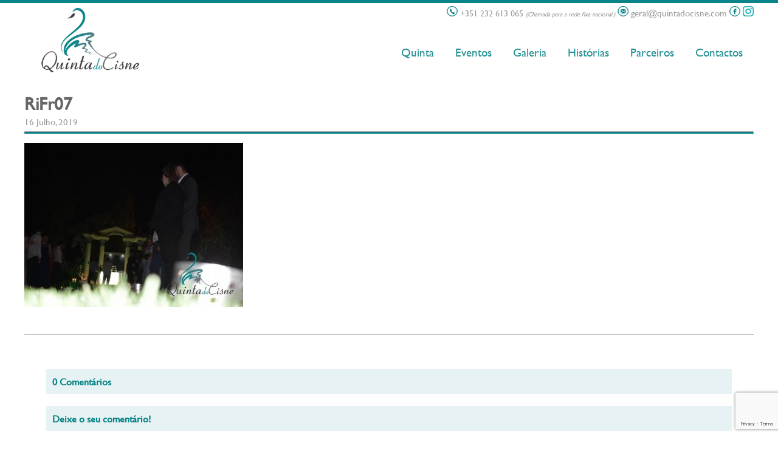

--- FILE ---
content_type: text/html; charset=UTF-8
request_url: https://www.quintadocisne.com/casamento-rita-e-frederico/rifr07/
body_size: 17386
content:
<!DOCTYPE html PUBLIC "-//W3C//DTD XHTML 1.0 Strict//EN" "http://www.w3.org/TR/xhtml1/DTD/xhtml1-strict.dtd">
<html xmlns="http://www.w3.org/1999/xhtml" lang="pt-PT" xmlns:fb="https://www.facebook.com/2008/fbml" xmlns:addthis="https://www.addthis.com/help/api-spec" >
	<head>
		<link rel="profile" href="http://gmpg.org/xfn/11" />
		<meta http-equiv="Content-Type" content="text/html; charset=utf-8" />
		<meta http-equiv="content-language" content="pt-PT" />
    	<meta name='viewport' content='width=device-width, initial-scale=1, maximum-scale=1, user-scalable=no' />

		
		<link rel="stylesheet" type="text/css" media="all" href="https://www.quintadocisne.com/wp-content/themes/quintadocisne/style.css" />
		<link href='http://fonts.googleapis.com/css?family=Open+Sans:400,600,700' rel='stylesheet' type='text/css'>
        
		<meta name='robots' content='index, follow, max-image-preview:large, max-snippet:-1, max-video-preview:-1' />
<script id="cookieyes" type="text/javascript" src="https://cdn-cookieyes.com/client_data/9159f721b5470ae84ab20dda/script.js"></script>
	<!-- This site is optimized with the Yoast SEO plugin v20.6 - https://yoast.com/wordpress/plugins/seo/ -->
	<title>RiFr07 - Quinta do Cisne | Casamentos, Batizados, Eventos Empresariais, Festas Temáticas em Mangualde, Viseu</title>
	<link rel="canonical" href="https://www.quintadocisne.com/casamento-rita-e-frederico/rifr07/" />
	<meta property="og:locale" content="pt_PT" />
	<meta property="og:type" content="article" />
	<meta property="og:title" content="RiFr07 - Quinta do Cisne | Casamentos, Batizados, Eventos Empresariais, Festas Temáticas em Mangualde, Viseu" />
	<meta property="og:url" content="https://www.quintadocisne.com/casamento-rita-e-frederico/rifr07/" />
	<meta property="og:site_name" content="Quinta do Cisne | Casamentos, Batizados, Eventos Empresariais, Festas Temáticas em Mangualde, Viseu" />
	<meta property="article:publisher" content="https://www.facebook.com/quintadocisne.mangualde/" />
	<meta property="og:image" content="https://www.quintadocisne.com/casamento-rita-e-frederico/rifr07" />
	<meta property="og:image:width" content="800" />
	<meta property="og:image:height" content="600" />
	<meta property="og:image:type" content="image/jpeg" />
	<script type="application/ld+json" class="yoast-schema-graph">{"@context":"https://schema.org","@graph":[{"@type":"WebPage","@id":"https://www.quintadocisne.com/casamento-rita-e-frederico/rifr07/","url":"https://www.quintadocisne.com/casamento-rita-e-frederico/rifr07/","name":"RiFr07 - Quinta do Cisne | Casamentos, Batizados, Eventos Empresariais, Festas Temáticas em Mangualde, Viseu","isPartOf":{"@id":"https://www.quintadocisne.com/#website"},"primaryImageOfPage":{"@id":"https://www.quintadocisne.com/casamento-rita-e-frederico/rifr07/#primaryimage"},"image":{"@id":"https://www.quintadocisne.com/casamento-rita-e-frederico/rifr07/#primaryimage"},"thumbnailUrl":"https://www.quintadocisne.com/wp-content/uploads/2019/07/RiFr07.jpg","datePublished":"2019-07-16T08:53:21+00:00","dateModified":"2019-07-16T08:53:21+00:00","breadcrumb":{"@id":"https://www.quintadocisne.com/casamento-rita-e-frederico/rifr07/#breadcrumb"},"inLanguage":"pt-PT","potentialAction":[{"@type":"ReadAction","target":["https://www.quintadocisne.com/casamento-rita-e-frederico/rifr07/"]}]},{"@type":"ImageObject","inLanguage":"pt-PT","@id":"https://www.quintadocisne.com/casamento-rita-e-frederico/rifr07/#primaryimage","url":"https://www.quintadocisne.com/wp-content/uploads/2019/07/RiFr07.jpg","contentUrl":"https://www.quintadocisne.com/wp-content/uploads/2019/07/RiFr07.jpg","width":800,"height":600},{"@type":"BreadcrumbList","@id":"https://www.quintadocisne.com/casamento-rita-e-frederico/rifr07/#breadcrumb","itemListElement":[{"@type":"ListItem","position":1,"name":"Home","item":"https://www.quintadocisne.com/"},{"@type":"ListItem","position":2,"name":"Casamento Rita e Frederico","item":"https://www.quintadocisne.com/casamento-rita-e-frederico/"},{"@type":"ListItem","position":3,"name":"RiFr07"}]},{"@type":"WebSite","@id":"https://www.quintadocisne.com/#website","url":"https://www.quintadocisne.com/","name":"Quinta do Cisne | Casamentos, Batizados, Eventos Empresariais, Festas Temáticas em Mangualde, Viseu","description":"Quinta para Casamentos, Batizados e outros Eventos","publisher":{"@id":"https://www.quintadocisne.com/#organization"},"potentialAction":[{"@type":"SearchAction","target":{"@type":"EntryPoint","urlTemplate":"https://www.quintadocisne.com/?s={search_term_string}"},"query-input":"required name=search_term_string"}],"inLanguage":"pt-PT"},{"@type":"Organization","@id":"https://www.quintadocisne.com/#organization","name":"Quinta do Cisne | Casamentos, Batizados, Eventos Empresariais, Festas Temáticas em Mangualde, Viseu","url":"https://www.quintadocisne.com/","logo":{"@type":"ImageObject","inLanguage":"pt-PT","@id":"https://www.quintadocisne.com/#/schema/logo/image/","url":"https://www.quintadocisne.com/wp-content/uploads/2022/10/logotipo_quintadocisne-02.jpg","contentUrl":"https://www.quintadocisne.com/wp-content/uploads/2022/10/logotipo_quintadocisne-02.jpg","width":2480,"height":1754,"caption":"Quinta do Cisne | Casamentos, Batizados, Eventos Empresariais, Festas Temáticas em Mangualde, Viseu"},"image":{"@id":"https://www.quintadocisne.com/#/schema/logo/image/"},"sameAs":["https://www.facebook.com/quintadocisne.mangualde/","https://www.instagram.com/quintadocisne/"]}]}</script>
	<!-- / Yoast SEO plugin. -->


<link rel='dns-prefetch' href='//www.google.com' />
<link rel='dns-prefetch' href='//s.w.org' />
<link rel="alternate" type="application/rss+xml" title="Feed de comentários de Quinta do Cisne | Casamentos, Batizados, Eventos Empresariais, Festas Temáticas em Mangualde, Viseu &raquo; RiFr07" href="https://www.quintadocisne.com/casamento-rita-e-frederico/rifr07/feed/" />
<script type="text/javascript">
window._wpemojiSettings = {"baseUrl":"https:\/\/s.w.org\/images\/core\/emoji\/14.0.0\/72x72\/","ext":".png","svgUrl":"https:\/\/s.w.org\/images\/core\/emoji\/14.0.0\/svg\/","svgExt":".svg","source":{"concatemoji":"https:\/\/www.quintadocisne.com\/wp-includes\/js\/wp-emoji-release.min.js?ver=6.0.11"}};
/*! This file is auto-generated */
!function(e,a,t){var n,r,o,i=a.createElement("canvas"),p=i.getContext&&i.getContext("2d");function s(e,t){var a=String.fromCharCode,e=(p.clearRect(0,0,i.width,i.height),p.fillText(a.apply(this,e),0,0),i.toDataURL());return p.clearRect(0,0,i.width,i.height),p.fillText(a.apply(this,t),0,0),e===i.toDataURL()}function c(e){var t=a.createElement("script");t.src=e,t.defer=t.type="text/javascript",a.getElementsByTagName("head")[0].appendChild(t)}for(o=Array("flag","emoji"),t.supports={everything:!0,everythingExceptFlag:!0},r=0;r<o.length;r++)t.supports[o[r]]=function(e){if(!p||!p.fillText)return!1;switch(p.textBaseline="top",p.font="600 32px Arial",e){case"flag":return s([127987,65039,8205,9895,65039],[127987,65039,8203,9895,65039])?!1:!s([55356,56826,55356,56819],[55356,56826,8203,55356,56819])&&!s([55356,57332,56128,56423,56128,56418,56128,56421,56128,56430,56128,56423,56128,56447],[55356,57332,8203,56128,56423,8203,56128,56418,8203,56128,56421,8203,56128,56430,8203,56128,56423,8203,56128,56447]);case"emoji":return!s([129777,127995,8205,129778,127999],[129777,127995,8203,129778,127999])}return!1}(o[r]),t.supports.everything=t.supports.everything&&t.supports[o[r]],"flag"!==o[r]&&(t.supports.everythingExceptFlag=t.supports.everythingExceptFlag&&t.supports[o[r]]);t.supports.everythingExceptFlag=t.supports.everythingExceptFlag&&!t.supports.flag,t.DOMReady=!1,t.readyCallback=function(){t.DOMReady=!0},t.supports.everything||(n=function(){t.readyCallback()},a.addEventListener?(a.addEventListener("DOMContentLoaded",n,!1),e.addEventListener("load",n,!1)):(e.attachEvent("onload",n),a.attachEvent("onreadystatechange",function(){"complete"===a.readyState&&t.readyCallback()})),(e=t.source||{}).concatemoji?c(e.concatemoji):e.wpemoji&&e.twemoji&&(c(e.twemoji),c(e.wpemoji)))}(window,document,window._wpemojiSettings);
</script>
<style type="text/css">
img.wp-smiley,
img.emoji {
	display: inline !important;
	border: none !important;
	box-shadow: none !important;
	height: 1em !important;
	width: 1em !important;
	margin: 0 0.07em !important;
	vertical-align: -0.1em !important;
	background: none !important;
	padding: 0 !important;
}
</style>
	<link rel='stylesheet' id='wp-block-library-css'  href='https://www.quintadocisne.com/wp-includes/css/dist/block-library/style.min.css?ver=6.0.11' type='text/css' media='all' />
<style id='global-styles-inline-css' type='text/css'>
body{--wp--preset--color--black: #000000;--wp--preset--color--cyan-bluish-gray: #abb8c3;--wp--preset--color--white: #ffffff;--wp--preset--color--pale-pink: #f78da7;--wp--preset--color--vivid-red: #cf2e2e;--wp--preset--color--luminous-vivid-orange: #ff6900;--wp--preset--color--luminous-vivid-amber: #fcb900;--wp--preset--color--light-green-cyan: #7bdcb5;--wp--preset--color--vivid-green-cyan: #00d084;--wp--preset--color--pale-cyan-blue: #8ed1fc;--wp--preset--color--vivid-cyan-blue: #0693e3;--wp--preset--color--vivid-purple: #9b51e0;--wp--preset--gradient--vivid-cyan-blue-to-vivid-purple: linear-gradient(135deg,rgba(6,147,227,1) 0%,rgb(155,81,224) 100%);--wp--preset--gradient--light-green-cyan-to-vivid-green-cyan: linear-gradient(135deg,rgb(122,220,180) 0%,rgb(0,208,130) 100%);--wp--preset--gradient--luminous-vivid-amber-to-luminous-vivid-orange: linear-gradient(135deg,rgba(252,185,0,1) 0%,rgba(255,105,0,1) 100%);--wp--preset--gradient--luminous-vivid-orange-to-vivid-red: linear-gradient(135deg,rgba(255,105,0,1) 0%,rgb(207,46,46) 100%);--wp--preset--gradient--very-light-gray-to-cyan-bluish-gray: linear-gradient(135deg,rgb(238,238,238) 0%,rgb(169,184,195) 100%);--wp--preset--gradient--cool-to-warm-spectrum: linear-gradient(135deg,rgb(74,234,220) 0%,rgb(151,120,209) 20%,rgb(207,42,186) 40%,rgb(238,44,130) 60%,rgb(251,105,98) 80%,rgb(254,248,76) 100%);--wp--preset--gradient--blush-light-purple: linear-gradient(135deg,rgb(255,206,236) 0%,rgb(152,150,240) 100%);--wp--preset--gradient--blush-bordeaux: linear-gradient(135deg,rgb(254,205,165) 0%,rgb(254,45,45) 50%,rgb(107,0,62) 100%);--wp--preset--gradient--luminous-dusk: linear-gradient(135deg,rgb(255,203,112) 0%,rgb(199,81,192) 50%,rgb(65,88,208) 100%);--wp--preset--gradient--pale-ocean: linear-gradient(135deg,rgb(255,245,203) 0%,rgb(182,227,212) 50%,rgb(51,167,181) 100%);--wp--preset--gradient--electric-grass: linear-gradient(135deg,rgb(202,248,128) 0%,rgb(113,206,126) 100%);--wp--preset--gradient--midnight: linear-gradient(135deg,rgb(2,3,129) 0%,rgb(40,116,252) 100%);--wp--preset--duotone--dark-grayscale: url('#wp-duotone-dark-grayscale');--wp--preset--duotone--grayscale: url('#wp-duotone-grayscale');--wp--preset--duotone--purple-yellow: url('#wp-duotone-purple-yellow');--wp--preset--duotone--blue-red: url('#wp-duotone-blue-red');--wp--preset--duotone--midnight: url('#wp-duotone-midnight');--wp--preset--duotone--magenta-yellow: url('#wp-duotone-magenta-yellow');--wp--preset--duotone--purple-green: url('#wp-duotone-purple-green');--wp--preset--duotone--blue-orange: url('#wp-duotone-blue-orange');--wp--preset--font-size--small: 13px;--wp--preset--font-size--medium: 20px;--wp--preset--font-size--large: 36px;--wp--preset--font-size--x-large: 42px;}.has-black-color{color: var(--wp--preset--color--black) !important;}.has-cyan-bluish-gray-color{color: var(--wp--preset--color--cyan-bluish-gray) !important;}.has-white-color{color: var(--wp--preset--color--white) !important;}.has-pale-pink-color{color: var(--wp--preset--color--pale-pink) !important;}.has-vivid-red-color{color: var(--wp--preset--color--vivid-red) !important;}.has-luminous-vivid-orange-color{color: var(--wp--preset--color--luminous-vivid-orange) !important;}.has-luminous-vivid-amber-color{color: var(--wp--preset--color--luminous-vivid-amber) !important;}.has-light-green-cyan-color{color: var(--wp--preset--color--light-green-cyan) !important;}.has-vivid-green-cyan-color{color: var(--wp--preset--color--vivid-green-cyan) !important;}.has-pale-cyan-blue-color{color: var(--wp--preset--color--pale-cyan-blue) !important;}.has-vivid-cyan-blue-color{color: var(--wp--preset--color--vivid-cyan-blue) !important;}.has-vivid-purple-color{color: var(--wp--preset--color--vivid-purple) !important;}.has-black-background-color{background-color: var(--wp--preset--color--black) !important;}.has-cyan-bluish-gray-background-color{background-color: var(--wp--preset--color--cyan-bluish-gray) !important;}.has-white-background-color{background-color: var(--wp--preset--color--white) !important;}.has-pale-pink-background-color{background-color: var(--wp--preset--color--pale-pink) !important;}.has-vivid-red-background-color{background-color: var(--wp--preset--color--vivid-red) !important;}.has-luminous-vivid-orange-background-color{background-color: var(--wp--preset--color--luminous-vivid-orange) !important;}.has-luminous-vivid-amber-background-color{background-color: var(--wp--preset--color--luminous-vivid-amber) !important;}.has-light-green-cyan-background-color{background-color: var(--wp--preset--color--light-green-cyan) !important;}.has-vivid-green-cyan-background-color{background-color: var(--wp--preset--color--vivid-green-cyan) !important;}.has-pale-cyan-blue-background-color{background-color: var(--wp--preset--color--pale-cyan-blue) !important;}.has-vivid-cyan-blue-background-color{background-color: var(--wp--preset--color--vivid-cyan-blue) !important;}.has-vivid-purple-background-color{background-color: var(--wp--preset--color--vivid-purple) !important;}.has-black-border-color{border-color: var(--wp--preset--color--black) !important;}.has-cyan-bluish-gray-border-color{border-color: var(--wp--preset--color--cyan-bluish-gray) !important;}.has-white-border-color{border-color: var(--wp--preset--color--white) !important;}.has-pale-pink-border-color{border-color: var(--wp--preset--color--pale-pink) !important;}.has-vivid-red-border-color{border-color: var(--wp--preset--color--vivid-red) !important;}.has-luminous-vivid-orange-border-color{border-color: var(--wp--preset--color--luminous-vivid-orange) !important;}.has-luminous-vivid-amber-border-color{border-color: var(--wp--preset--color--luminous-vivid-amber) !important;}.has-light-green-cyan-border-color{border-color: var(--wp--preset--color--light-green-cyan) !important;}.has-vivid-green-cyan-border-color{border-color: var(--wp--preset--color--vivid-green-cyan) !important;}.has-pale-cyan-blue-border-color{border-color: var(--wp--preset--color--pale-cyan-blue) !important;}.has-vivid-cyan-blue-border-color{border-color: var(--wp--preset--color--vivid-cyan-blue) !important;}.has-vivid-purple-border-color{border-color: var(--wp--preset--color--vivid-purple) !important;}.has-vivid-cyan-blue-to-vivid-purple-gradient-background{background: var(--wp--preset--gradient--vivid-cyan-blue-to-vivid-purple) !important;}.has-light-green-cyan-to-vivid-green-cyan-gradient-background{background: var(--wp--preset--gradient--light-green-cyan-to-vivid-green-cyan) !important;}.has-luminous-vivid-amber-to-luminous-vivid-orange-gradient-background{background: var(--wp--preset--gradient--luminous-vivid-amber-to-luminous-vivid-orange) !important;}.has-luminous-vivid-orange-to-vivid-red-gradient-background{background: var(--wp--preset--gradient--luminous-vivid-orange-to-vivid-red) !important;}.has-very-light-gray-to-cyan-bluish-gray-gradient-background{background: var(--wp--preset--gradient--very-light-gray-to-cyan-bluish-gray) !important;}.has-cool-to-warm-spectrum-gradient-background{background: var(--wp--preset--gradient--cool-to-warm-spectrum) !important;}.has-blush-light-purple-gradient-background{background: var(--wp--preset--gradient--blush-light-purple) !important;}.has-blush-bordeaux-gradient-background{background: var(--wp--preset--gradient--blush-bordeaux) !important;}.has-luminous-dusk-gradient-background{background: var(--wp--preset--gradient--luminous-dusk) !important;}.has-pale-ocean-gradient-background{background: var(--wp--preset--gradient--pale-ocean) !important;}.has-electric-grass-gradient-background{background: var(--wp--preset--gradient--electric-grass) !important;}.has-midnight-gradient-background{background: var(--wp--preset--gradient--midnight) !important;}.has-small-font-size{font-size: var(--wp--preset--font-size--small) !important;}.has-medium-font-size{font-size: var(--wp--preset--font-size--medium) !important;}.has-large-font-size{font-size: var(--wp--preset--font-size--large) !important;}.has-x-large-font-size{font-size: var(--wp--preset--font-size--x-large) !important;}
</style>
<link rel='stylesheet' id='contact-form-7-bootstrap-style-css'  href='https://www.quintadocisne.com/wp-content/plugins/bootstrap-for-contact-form-7/assets/dist/css/style.min.css?ver=6.0.11' type='text/css' media='all' />
<style id='responsive-menu-inline-css' type='text/css'>
/** This file is major component of this plugin so please don't try to edit here. */
#rmp_menu_trigger-11536 {
  width: 55px;
  height: 55px;
  position: fixed;
  top: 15px;
  border-radius: 5px;
  display: none;
  text-decoration: none;
  right: 5%;
  background: transparent;
  transition: transform 0.5s, background-color 0.5s;
}
#rmp_menu_trigger-11536 .rmp-trigger-box {
  width: 25px;
  color: #ffffff;
}
#rmp_menu_trigger-11536 .rmp-trigger-icon-active, #rmp_menu_trigger-11536 .rmp-trigger-text-open {
  display: none;
}
#rmp_menu_trigger-11536.is-active .rmp-trigger-icon-active, #rmp_menu_trigger-11536.is-active .rmp-trigger-text-open {
  display: inline;
}
#rmp_menu_trigger-11536.is-active .rmp-trigger-icon-inactive, #rmp_menu_trigger-11536.is-active .rmp-trigger-text {
  display: none;
}
#rmp_menu_trigger-11536 .rmp-trigger-label {
  color: #ffffff;
  pointer-events: none;
  line-height: 13px;
  font-family: inherit;
  font-size: 14px;
  display: inline;
  text-transform: inherit;
}
#rmp_menu_trigger-11536 .rmp-trigger-label.rmp-trigger-label-top {
  display: block;
  margin-bottom: 12px;
}
#rmp_menu_trigger-11536 .rmp-trigger-label.rmp-trigger-label-bottom {
  display: block;
  margin-top: 12px;
}
#rmp_menu_trigger-11536 .responsive-menu-pro-inner {
  display: block;
}
#rmp_menu_trigger-11536 .responsive-menu-pro-inner, #rmp_menu_trigger-11536 .responsive-menu-pro-inner::before, #rmp_menu_trigger-11536 .responsive-menu-pro-inner::after {
  width: 25px;
  height: 3px;
  background-color: #0a8486;
  border-radius: 4px;
  position: absolute;
}
#rmp_menu_trigger-11536.is-active .responsive-menu-pro-inner, #rmp_menu_trigger-11536.is-active .responsive-menu-pro-inner::before, #rmp_menu_trigger-11536.is-active .responsive-menu-pro-inner::after {
  background-color: #0a8486;
}
#rmp_menu_trigger-11536:hover .responsive-menu-pro-inner, #rmp_menu_trigger-11536:hover .responsive-menu-pro-inner::before, #rmp_menu_trigger-11536:hover .responsive-menu-pro-inner::after {
  background-color: #0a8486;
}
#rmp_menu_trigger-11536 .responsive-menu-pro-inner::before {
  top: 10px;
}
#rmp_menu_trigger-11536 .responsive-menu-pro-inner::after {
  bottom: 10px;
}
#rmp_menu_trigger-11536.is-active .responsive-menu-pro-inner::after {
  bottom: 0;
}
/* Hamburger menu styling */
@media screen and (max-width: 800px) {
  /** Menu Title Style */
  /** Menu Additional Content Style */
  #rmp_menu_trigger-11536 {
    display: block;
  }
  #rmp-container-11536 {
    position: fixed;
    top: 0;
    margin: 0;
    transition: transform 0.5s;
    overflow: auto;
    display: block;
    width: 75%;
    background-color: #0a8486;
    background-image: url("");
    height: 100%;
    left: 0;
    padding-top: 0px;
    padding-left: 0px;
    padding-bottom: 0px;
    padding-right: 0px;
  }
  #rmp-menu-wrap-11536 {
    padding-top: 0px;
    padding-left: 0px;
    padding-bottom: 0px;
    padding-right: 0px;
    background-color: #0a8486;
  }
  #rmp-menu-wrap-11536 .rmp-menu, #rmp-menu-wrap-11536 .rmp-submenu {
    width: 100%;
    box-sizing: border-box;
    margin: 0;
    padding: 0;
  }
  #rmp-menu-wrap-11536 .rmp-submenu-depth-1 .rmp-menu-item-link {
    padding-left: 10%;
  }
  #rmp-menu-wrap-11536 .rmp-submenu-depth-2 .rmp-menu-item-link {
    padding-left: 15%;
  }
  #rmp-menu-wrap-11536 .rmp-submenu-depth-3 .rmp-menu-item-link {
    padding-left: 20%;
  }
  #rmp-menu-wrap-11536 .rmp-submenu-depth-4 .rmp-menu-item-link {
    padding-left: 25%;
  }
  #rmp-menu-wrap-11536 .rmp-submenu.rmp-submenu-open {
    display: block;
  }
  #rmp-menu-wrap-11536 .rmp-menu-item {
    width: 100%;
    list-style: none;
    margin: 0;
  }
  #rmp-menu-wrap-11536 .rmp-menu-item-link {
    height: 40px;
    line-height: 40px;
    font-size: 13px;
    border-bottom: 1px solid #0a8486;
    font-family: inherit;
    color: #ffffff;
    text-align: left;
    background-color: #0a8486;
    font-weight: normal;
    letter-spacing: 0px;
    display: block;
    box-sizing: border-box;
    width: 100%;
    text-decoration: none;
    position: relative;
    overflow: hidden;
    transition: background-color 0.5s, border-color 0.5s, 0.5s;
    padding: 0 5%;
    padding-right: 50px;
  }
  #rmp-menu-wrap-11536 .rmp-menu-item-link:after, #rmp-menu-wrap-11536 .rmp-menu-item-link:before {
    display: none;
  }
  #rmp-menu-wrap-11536 .rmp-menu-item-link:hover, #rmp-menu-wrap-11536 .rmp-menu-item-link:focus {
    color: #ffffff;
    border-color: #0a8486;
    background-color: #03a5a3;
  }
  #rmp-menu-wrap-11536 .rmp-menu-item-link:focus {
    outline: none;
    border-color: unset;
    box-shadow: unset;
  }
  #rmp-menu-wrap-11536 .rmp-menu-item-link .rmp-font-icon {
    height: 40px;
    line-height: 40px;
    margin-right: 10px;
    font-size: 13px;
  }
  #rmp-menu-wrap-11536 .rmp-menu-current-item .rmp-menu-item-link {
    color: #ffffff;
    border-color: #0a8486;
    background-color: #03a5a3;
  }
  #rmp-menu-wrap-11536 .rmp-menu-current-item .rmp-menu-item-link:hover, #rmp-menu-wrap-11536 .rmp-menu-current-item .rmp-menu-item-link:focus {
    color: #ffffff;
    border-color: #03a5a3;
    background-color: #03a5a3;
  }
  #rmp-menu-wrap-11536 .rmp-menu-subarrow {
    position: absolute;
    top: 0;
    bottom: 0;
    text-align: center;
    overflow: hidden;
    background-size: cover;
    overflow: hidden;
    right: 0;
    border-left-style: solid;
    border-left-color: #0a8486;
    border-left-width: 1px;
    height: 39px;
    width: 40px;
    color: #ffffff;
    background-color: #0a8486;
  }
  #rmp-menu-wrap-11536 .rmp-menu-subarrow:hover {
    color: #ffffff;
    border-color: #03a5a3;
    background-color: #0a8486;
  }
  #rmp-menu-wrap-11536 .rmp-menu-subarrow .rmp-font-icon {
    margin-right: unset;
  }
  #rmp-menu-wrap-11536 .rmp-menu-subarrow * {
    vertical-align: middle;
    line-height: 39px;
  }
  #rmp-menu-wrap-11536 .rmp-menu-subarrow-active {
    display: block;
    background-size: cover;
    color: #ffffff;
    border-color: #03a5a3;
    background-color: #03a5a3;
  }
  #rmp-menu-wrap-11536 .rmp-menu-subarrow-active:hover {
    color: #ffffff;
    border-color: #03a5a3;
    background-color: #03a5a3;
  }
  #rmp-menu-wrap-11536 .rmp-submenu {
    display: none;
  }
  #rmp-menu-wrap-11536 .rmp-submenu .rmp-menu-item-link {
    height: 40px;
    line-height: 40px;
    letter-spacing: 0px;
    font-size: 13px;
    border-bottom: 1px solid #0a8486;
    font-family: inherit;
    font-weight: normal;
    color: #ffffff;
    text-align: left;
    background-color: #0a8486;
  }
  #rmp-menu-wrap-11536 .rmp-submenu .rmp-menu-item-link:hover, #rmp-menu-wrap-11536 .rmp-submenu .rmp-menu-item-link:focus {
    color: #ffffff;
    border-color: #03a5a3;
    background-color: #03a5a3;
  }
  #rmp-menu-wrap-11536 .rmp-submenu .rmp-menu-current-item .rmp-menu-item-link {
    color: #ffffff;
    border-color: #03a5a3;
    background-color: #03a5a3;
  }
  #rmp-menu-wrap-11536 .rmp-submenu .rmp-menu-current-item .rmp-menu-item-link:hover, #rmp-menu-wrap-11536 .rmp-submenu .rmp-menu-current-item .rmp-menu-item-link:focus {
    color: #ffffff;
    border-color: #03a5a3;
    background-color: #03a5a3;
  }
  #rmp-menu-wrap-11536 .rmp-submenu .rmp-menu-subarrow {
    right: 0;
    border-right: unset;
    border-left-style: solid;
    border-left-color: #0a8486;
    border-left-width: 1px;
    height: 39px;
    line-height: 39px;
    width: 40px;
    color: #ffffff;
    background-color: #0a8486;
  }
  #rmp-menu-wrap-11536 .rmp-submenu .rmp-menu-subarrow:hover {
    color: #ffffff;
    border-color: #03a5a3;
    background-color: #03a5a3;
  }
  #rmp-menu-wrap-11536 .rmp-submenu .rmp-menu-subarrow-active {
    color: #ffffff;
    border-color: #03a5a3;
    background-color: #03a5a3;
  }
  #rmp-menu-wrap-11536 .rmp-submenu .rmp-menu-subarrow-active:hover {
    color: #ffffff;
    border-color: #03a5a3;
    background-color: #03a5a3;
  }
  #rmp-menu-wrap-11536 .rmp-menu-item-description {
    margin: 0;
    padding: 5px 5%;
    opacity: 0.8;
    color: #ffffff;
  }
  #rmp-search-box-11536 {
    display: block;
    padding-top: 0px;
    padding-left: 5%;
    padding-bottom: 0px;
    padding-right: 5%;
  }
  #rmp-search-box-11536 .rmp-search-form {
    margin: 0;
  }
  #rmp-search-box-11536 .rmp-search-box {
    background: #ffffff;
    border: 1px solid #dadada;
    color: #0a8486;
    width: 100%;
    padding: 0 5%;
    border-radius: 30px;
    height: 45px;
    -webkit-appearance: none;
  }
  #rmp-search-box-11536 .rmp-search-box::placeholder {
    color: #c7c7cd;
  }
  #rmp-search-box-11536 .rmp-search-box:focus {
    background-color: #ffffff;
    outline: 2px solid #dadada;
    color: #0a8486;
  }
  #rmp-menu-title-11536 {
    background-color: #0a8486;
    color: #ffffff;
    text-align: left;
    font-size: 13px;
    padding-top: 10%;
    padding-left: 5%;
    padding-bottom: 0%;
    padding-right: 5%;
    font-weight: 400;
    transition: background-color 0.5s, border-color 0.5s, color 0.5s;
  }
  #rmp-menu-title-11536:hover {
    background-color: #0a8486;
    color: #ffffff;
  }
  #rmp-menu-title-11536 > .rmp-menu-title-link {
    color: #ffffff;
    width: 100%;
    background-color: unset;
    text-decoration: none;
  }
  #rmp-menu-title-11536 > .rmp-menu-title-link:hover {
    color: #ffffff;
  }
  #rmp-menu-title-11536 .rmp-font-icon {
    font-size: 13px;
  }
  #rmp-menu-title-11536 .rmp-menu-title-image {
    width: 80%;
  }
  #rmp-menu-additional-content-11536 {
    padding-top: 0px;
    padding-left: 5%;
    padding-bottom: 0px;
    padding-right: 5%;
    color: #ffffff;
    text-align: center;
    font-size: 16px;
  }
}
/**
This file contents common styling of menus.
*/
.rmp-container {
  display: none;
  visibility: visible;
  padding: 0px 0px 0px 0px;
  z-index: 99998;
  transition: all 0.3s;
  /** Scrolling bar in menu setting box **/
}
.rmp-container.rmp-fade-top, .rmp-container.rmp-fade-left, .rmp-container.rmp-fade-right, .rmp-container.rmp-fade-bottom {
  display: none;
}
.rmp-container.rmp-slide-left, .rmp-container.rmp-push-left {
  transform: translateX(-100%);
  -ms-transform: translateX(-100%);
  -webkit-transform: translateX(-100%);
  -moz-transform: translateX(-100%);
}
.rmp-container.rmp-slide-left.rmp-menu-open, .rmp-container.rmp-push-left.rmp-menu-open {
  transform: translateX(0);
  -ms-transform: translateX(0);
  -webkit-transform: translateX(0);
  -moz-transform: translateX(0);
}
.rmp-container.rmp-slide-right, .rmp-container.rmp-push-right {
  transform: translateX(100%);
  -ms-transform: translateX(100%);
  -webkit-transform: translateX(100%);
  -moz-transform: translateX(100%);
}
.rmp-container.rmp-slide-right.rmp-menu-open, .rmp-container.rmp-push-right.rmp-menu-open {
  transform: translateX(0);
  -ms-transform: translateX(0);
  -webkit-transform: translateX(0);
  -moz-transform: translateX(0);
}
.rmp-container.rmp-slide-top, .rmp-container.rmp-push-top {
  transform: translateY(-100%);
  -ms-transform: translateY(-100%);
  -webkit-transform: translateY(-100%);
  -moz-transform: translateY(-100%);
}
.rmp-container.rmp-slide-top.rmp-menu-open, .rmp-container.rmp-push-top.rmp-menu-open {
  transform: translateY(0);
  -ms-transform: translateY(0);
  -webkit-transform: translateY(0);
  -moz-transform: translateY(0);
}
.rmp-container.rmp-slide-bottom, .rmp-container.rmp-push-bottom {
  transform: translateY(100%);
  -ms-transform: translateY(100%);
  -webkit-transform: translateY(100%);
  -moz-transform: translateY(100%);
}
.rmp-container.rmp-slide-bottom.rmp-menu-open, .rmp-container.rmp-push-bottom.rmp-menu-open {
  transform: translateX(0);
  -ms-transform: translateX(0);
  -webkit-transform: translateX(0);
  -moz-transform: translateX(0);
}
.rmp-container::-webkit-scrollbar {
  width: 0px;
}
.rmp-container ::-webkit-scrollbar-track {
  box-shadow: inset 0 0 5px transparent;
}
.rmp-container ::-webkit-scrollbar-thumb {
  background: transparent;
}
.rmp-container ::-webkit-scrollbar-thumb:hover {
  background: transparent;
}
.rmp-container .rmp-menu-wrap .rmp-menu {
  transition: none;
  border-radius: 0;
  box-shadow: none;
  background: none;
  border: 0;
  bottom: auto;
  box-sizing: border-box;
  clip: auto;
  color: #666;
  display: block;
  float: none;
  font-family: inherit;
  font-size: 14px;
  height: auto;
  left: auto;
  line-height: 1.7;
  list-style-type: none;
  margin: 0;
  min-height: auto;
  max-height: none;
  opacity: 1;
  outline: none;
  overflow: visible;
  padding: 0;
  position: relative;
  pointer-events: auto;
  right: auto;
  text-align: left;
  text-decoration: none;
  text-indent: 0;
  text-transform: none;
  transform: none;
  top: auto;
  visibility: inherit;
  width: auto;
  word-wrap: break-word;
  white-space: normal;
}
.rmp-container .rmp-menu-additional-content {
  display: block;
  word-break: break-word;
}
.rmp-container .rmp-menu-title {
  display: flex;
  flex-direction: column;
}
.rmp-container .rmp-menu-title .rmp-menu-title-image {
  max-width: 100%;
  margin-bottom: 15px;
  display: block;
  margin: auto;
  margin-bottom: 15px;
}
button.rmp_menu_trigger {
  z-index: 999999;
  overflow: hidden;
  outline: none;
  border: 0;
  display: none;
  margin: 0;
  transition: transform 0.5s, background-color 0.5s;
  padding: 0;
}
button.rmp_menu_trigger .responsive-menu-pro-inner::before, button.rmp_menu_trigger .responsive-menu-pro-inner::after {
  content: "";
  display: block;
}
button.rmp_menu_trigger .responsive-menu-pro-inner::before {
  top: 10px;
}
button.rmp_menu_trigger .responsive-menu-pro-inner::after {
  bottom: 10px;
}
button.rmp_menu_trigger .rmp-trigger-box {
  width: 40px;
  display: inline-block;
  position: relative;
  pointer-events: none;
  vertical-align: super;
}
/*  Menu Trigger Boring Animation */
.rmp-menu-trigger-boring .responsive-menu-pro-inner {
  transition-property: none;
}
.rmp-menu-trigger-boring .responsive-menu-pro-inner::after, .rmp-menu-trigger-boring .responsive-menu-pro-inner::before {
  transition-property: none;
}
.rmp-menu-trigger-boring.is-active .responsive-menu-pro-inner {
  transform: rotate(45deg);
}
.rmp-menu-trigger-boring.is-active .responsive-menu-pro-inner:before {
  top: 0;
  opacity: 0;
}
.rmp-menu-trigger-boring.is-active .responsive-menu-pro-inner:after {
  bottom: 0;
  transform: rotate(-90deg);
}

</style>
<link rel='stylesheet' id='dashicons-css'  href='https://www.quintadocisne.com/wp-includes/css/dashicons.min.css?ver=6.0.11' type='text/css' media='all' />
<link rel='stylesheet' id='addthis_all_pages-css'  href='https://www.quintadocisne.com/wp-content/plugins/addthis/frontend/build/addthis_wordpress_public.min.css?ver=6.0.11' type='text/css' media='all' />
<link rel='stylesheet' id='testimonials_bxslider_css-css'  href='https://www.quintadocisne.com/wp-content/plugins/testimonialslider/css/jquery.bxslider.css?ver=6.0.11' type='text/css' media='all' />
<script type='text/javascript' src='https://www.quintadocisne.com/wp-includes/js/jquery/jquery.min.js?ver=3.6.0' id='jquery-core-js'></script>
<script type='text/javascript' src='https://www.quintadocisne.com/wp-includes/js/jquery/jquery-migrate.min.js?ver=3.3.2' id='jquery-migrate-js'></script>
<script type='text/javascript' src='https://www.quintadocisne.com/wp-content/themes/quintadocisne/js/validator.js?ver=1.0' id='validator-js'></script>
<script type='text/javascript' id='rmp_menu_scripts-js-extra'>
/* <![CDATA[ */
var rmp_menu = {"ajaxURL":"https:\/\/www.quintadocisne.com\/wp-admin\/admin-ajax.php","wp_nonce":"99d7e6a073","menu":[{"menu_theme":null,"theme_type":"default","theme_location_menu":"","submenu_submenu_arrow_width":"40","submenu_submenu_arrow_width_unit":"px","submenu_submenu_arrow_height":"39","submenu_submenu_arrow_height_unit":"px","submenu_arrow_position":"right","submenu_sub_arrow_background_colour":"#0a8486","submenu_sub_arrow_background_hover_colour":"#03a5a3","submenu_sub_arrow_background_colour_active":"#03a5a3","submenu_sub_arrow_background_hover_colour_active":"#03a5a3","submenu_sub_arrow_border_width":"1","submenu_sub_arrow_border_width_unit":"px","submenu_sub_arrow_border_colour":"#0a8486","submenu_sub_arrow_border_hover_colour":"#03a5a3","submenu_sub_arrow_border_colour_active":"#03a5a3","submenu_sub_arrow_border_hover_colour_active":"#03a5a3","submenu_sub_arrow_shape_colour":"#ffffff","submenu_sub_arrow_shape_hover_colour":"#ffffff","submenu_sub_arrow_shape_colour_active":"#ffffff","submenu_sub_arrow_shape_hover_colour_active":"#ffffff","use_header_bar":"off","header_bar_items_order":"{\"logo\":\"on\",\"title\":\"on\",\"search\":\"on\",\"html content\":\"on\"}","header_bar_title":"","header_bar_html_content":"","header_bar_logo":"","header_bar_logo_link":"","header_bar_logo_width":"","header_bar_logo_width_unit":"%","header_bar_logo_height":"","header_bar_logo_height_unit":"px","header_bar_height":"80","header_bar_height_unit":"px","header_bar_padding":{"top":"0px","right":"5%","bottom":"0px","left":"5%"},"header_bar_font":"","header_bar_font_size":"14","header_bar_font_size_unit":"px","header_bar_text_color":"#ffffff","header_bar_background_color":"#ffffff","header_bar_breakpoint":"800","header_bar_position_type":"fixed","header_bar_adjust_page":null,"header_bar_scroll_enable":"off","header_bar_scroll_background_color":"#36bdf6","mobile_breakpoint":"600","tablet_breakpoint":"800","transition_speed":"0.5","sub_menu_speed":"0.2","show_menu_on_page_load":"","menu_disable_scrolling":"off","menu_overlay":"off","menu_overlay_colour":"rgba(0, 0, 0, 0.7)","desktop_menu_width":"","desktop_menu_width_unit":"%","desktop_menu_positioning":"fixed","desktop_menu_side":"","desktop_menu_to_hide":"","use_current_theme_location":"off","mega_menu":{"225":"off","227":"off","229":"off","228":"off","226":"off"},"desktop_submenu_open_animation":"fade","desktop_submenu_open_animation_speed":"100ms","desktop_submenu_open_on_click":"","desktop_menu_hide_and_show":"","menu_name":"Default Menu","menu_to_use":"menu","different_menu_for_mobile":"off","menu_to_use_in_mobile":"main-menu","use_mobile_menu":"on","use_tablet_menu":"on","use_desktop_menu":"","menu_display_on":"all-pages","menu_to_hide":"","submenu_descriptions_on":"","custom_walker":"","menu_background_colour":"#0a8486","menu_depth":"5","smooth_scroll_on":"off","smooth_scroll_speed":"500","menu_font_icons":[],"menu_links_height":"40","menu_links_height_unit":"px","menu_links_line_height":"40","menu_links_line_height_unit":"px","menu_depth_0":"5","menu_depth_0_unit":"%","menu_font_size":"13","menu_font_size_unit":"px","menu_font":"","menu_font_weight":"normal","menu_text_alignment":"left","menu_text_letter_spacing":"","menu_word_wrap":"off","menu_link_colour":"#ffffff","menu_link_hover_colour":"#ffffff","menu_current_link_colour":"#ffffff","menu_current_link_hover_colour":"#ffffff","menu_item_background_colour":"#0a8486","menu_item_background_hover_colour":"#03a5a3","menu_current_item_background_colour":"#03a5a3","menu_current_item_background_hover_colour":"#03a5a3","menu_border_width":"1","menu_border_width_unit":"px","menu_item_border_colour":"#0a8486","menu_item_border_colour_hover":"#0a8486","menu_current_item_border_colour":"#0a8486","menu_current_item_border_hover_colour":"#03a5a3","submenu_links_height":"40","submenu_links_height_unit":"px","submenu_links_line_height":"40","submenu_links_line_height_unit":"px","menu_depth_side":"left","menu_depth_1":"10","menu_depth_1_unit":"%","menu_depth_2":"15","menu_depth_2_unit":"%","menu_depth_3":"20","menu_depth_3_unit":"%","menu_depth_4":"25","menu_depth_4_unit":"%","submenu_item_background_colour":"#0a8486","submenu_item_background_hover_colour":"#03a5a3","submenu_current_item_background_colour":"#03a5a3","submenu_current_item_background_hover_colour":"#03a5a3","submenu_border_width":"1","submenu_border_width_unit":"px","submenu_item_border_colour":"#0a8486","submenu_item_border_colour_hover":"#03a5a3","submenu_current_item_border_colour":"#03a5a3","submenu_current_item_border_hover_colour":"#03a5a3","submenu_font_size":"13","submenu_font_size_unit":"px","submenu_font":"","submenu_font_weight":"normal","submenu_text_letter_spacing":"","submenu_text_alignment":"left","submenu_link_colour":"#ffffff","submenu_link_hover_colour":"#ffffff","submenu_current_link_colour":"#ffffff","submenu_current_link_hover_colour":"#ffffff","inactive_arrow_shape":"\u25bc","active_arrow_shape":"\u25b2","inactive_arrow_font_icon":"","active_arrow_font_icon":"","inactive_arrow_image":"","active_arrow_image":"","submenu_arrow_width":"40","submenu_arrow_width_unit":"px","submenu_arrow_height":"39","submenu_arrow_height_unit":"px","arrow_position":"right","menu_sub_arrow_shape_colour":"#ffffff","menu_sub_arrow_shape_hover_colour":"#ffffff","menu_sub_arrow_shape_colour_active":"#ffffff","menu_sub_arrow_shape_hover_colour_active":"#ffffff","menu_sub_arrow_border_width":"1","menu_sub_arrow_border_width_unit":"px","menu_sub_arrow_border_colour":"#0a8486","menu_sub_arrow_border_hover_colour":"#03a5a3","menu_sub_arrow_border_colour_active":"#03a5a3","menu_sub_arrow_border_hover_colour_active":"#03a5a3","menu_sub_arrow_background_colour":"#0a8486","menu_sub_arrow_background_hover_colour":"#0a8486","menu_sub_arrow_background_colour_active":"#03a5a3","menu_sub_arrow_background_hover_colour_active":"#03a5a3","fade_submenus":"off","fade_submenus_side":"left","fade_submenus_delay":"100","fade_submenus_speed":"500","use_slide_effect":"off","slide_effect_back_to_text":"Back","accordion_animation":"off","auto_expand_all_submenus":"off","auto_expand_current_submenus":"off","menu_item_click_to_trigger_submenu":"off","button_width":"55","button_width_unit":"px","button_height":"55","button_height_unit":"px","button_background_colour":"#000000","button_background_colour_hover":"#000000","button_background_colour_active":"#000000","toggle_button_border_radius":"5","button_transparent_background":"on","button_left_or_right":"right","button_position_type":"fixed","button_distance_from_side":"5","button_distance_from_side_unit":"%","button_top":"15","button_top_unit":"px","button_push_with_animation":"off","button_click_animation":"boring","button_line_margin":"5","button_line_margin_unit":"px","button_line_width":"25","button_line_width_unit":"px","button_line_height":"3","button_line_height_unit":"px","button_line_colour":"#0a8486","button_line_colour_hover":"#0a8486","button_line_colour_active":"#0a8486","button_font_icon":"","button_font_icon_when_clicked":"","button_image":"","button_image_when_clicked":"","button_title":"","button_title_open":"","button_title_position":"left","menu_container_columns":"","button_font":"","button_font_size":"14","button_font_size_unit":"px","button_title_line_height":"13","button_title_line_height_unit":"px","button_text_colour":"#ffffff","button_trigger_type_click":"on","button_trigger_type_hover":"off","button_click_trigger":"#responsive-menu-button","items_order":{"title":"on","menu":"on","search":"","additional content":"on"},"menu_title":"","menu_title_link":"","menu_title_link_location":"_self","menu_title_image":"https:\/\/www.quintadocisne.com\/wp-content\/uploads\/2020\/07\/logotipo_quintadocisne_br.png","menu_title_font_icon":"","menu_title_section_padding":{"top":"10%","right":"5%","bottom":"0%","left":"5%"},"menu_title_background_colour":"#0a8486","menu_title_background_hover_colour":"#0a8486","menu_title_font_size":"13","menu_title_font_size_unit":"px","menu_title_alignment":"left","menu_title_font_weight":"400","menu_title_font_family":"","menu_title_colour":"#ffffff","menu_title_hover_colour":"#ffffff","menu_title_image_width":"80","menu_title_image_width_unit":"%","menu_title_image_height":"","menu_title_image_height_unit":"px","menu_additional_content":"","menu_additional_section_padding":{"left":"5%","top":"0px","right":"5%","bottom":"0px"},"menu_additional_content_font_size":"16","menu_additional_content_font_size_unit":"px","menu_additional_content_alignment":"center","menu_additional_content_colour":"#ffffff","menu_search_box_text":"Search","menu_search_box_code":"","menu_search_section_padding":{"left":"5%","top":"0px","right":"5%","bottom":"0px"},"menu_search_box_height":"45","menu_search_box_height_unit":"px","menu_search_box_border_radius":"30","menu_search_box_text_colour":"#0a8486","menu_search_box_background_colour":"#ffffff","menu_search_box_placeholder_colour":"#c7c7cd","menu_search_box_border_colour":"#dadada","menu_section_padding":{"top":"0px","right":"0px","bottom":"0px","left":"0px"},"menu_width":"75","menu_width_unit":"%","menu_maximum_width":"","menu_maximum_width_unit":"px","menu_minimum_width":"","menu_minimum_width_unit":"px","menu_auto_height":"off","menu_container_padding":{"top":"0px","right":"0px","bottom":"0px","left":"0px"},"menu_container_background_colour":"#0a8486","menu_background_image":"","animation_type":"slide","menu_appear_from":"left","animation_speed":"0.5","page_wrapper":"","menu_close_on_body_click":"off","menu_close_on_scroll":"off","menu_close_on_link_click":"off","enable_touch_gestures":"","active_arrow_font_icon_type":"font-awesome","active_arrow_image_alt":"","admin_theme":"dark","breakpoint":"800","button_font_icon_type":"font-awesome","button_font_icon_when_clicked_type":"font-awesome","button_image_alt":"","button_image_alt_when_clicked":"","button_trigger_type":"click","custom_css":"","desktop_menu_options":"{\"41\":{\"type\":\"standard\",\"width\":\"auto\",\"parent_background_colour\":\"\",\"parent_background_image\":\"\"},\"53\":{\"width\":\"auto\",\"widgets\":[{\"title\":{\"enabled\":\"true\"}}]},\"54\":{\"width\":\"auto\",\"widgets\":[{\"title\":{\"enabled\":\"true\"}}]},\"55\":{\"width\":\"auto\",\"widgets\":[{\"title\":{\"enabled\":\"true\"}}]},\"1105\":{\"width\":\"auto\",\"widgets\":[{\"title\":{\"enabled\":\"true\"}}]},\"31\":{\"type\":\"standard\",\"width\":\"auto\",\"parent_background_colour\":\"\",\"parent_background_image\":\"\"},\"34\":{\"width\":\"auto\",\"widgets\":[{\"title\":{\"enabled\":\"true\"}}]},\"33\":{\"width\":\"auto\",\"widgets\":[{\"title\":{\"enabled\":\"true\"}}]},\"32\":{\"width\":\"auto\",\"widgets\":[{\"title\":{\"enabled\":\"true\"}}]},\"35\":{\"width\":\"auto\",\"widgets\":[{\"title\":{\"enabled\":\"true\"}}]},\"36\":{\"width\":\"auto\",\"widgets\":[{\"title\":{\"enabled\":\"true\"}}]},\"37\":{\"width\":\"auto\",\"widgets\":[{\"title\":{\"enabled\":\"true\"}}]},\"38\":{\"type\":\"standard\",\"width\":\"auto\",\"parent_background_colour\":\"\",\"parent_background_image\":\"\"},\"58\":{\"width\":\"auto\",\"widgets\":[{\"title\":{\"enabled\":\"true\"}}]},\"59\":{\"width\":\"auto\",\"widgets\":[{\"title\":{\"enabled\":\"true\"}}]},\"60\":{\"width\":\"auto\",\"widgets\":[{\"title\":{\"enabled\":\"true\"}}]},\"39\":{\"type\":\"standard\",\"width\":\"auto\",\"parent_background_colour\":\"\",\"parent_background_image\":\"\"},\"40\":{\"type\":\"standard\",\"width\":\"auto\",\"parent_background_colour\":\"\",\"parent_background_image\":\"\"},\"1979\":{\"width\":\"auto\",\"widgets\":[{\"title\":{\"enabled\":\"true\"}}]},\"276\":{\"width\":\"auto\",\"widgets\":[{\"title\":{\"enabled\":\"true\"}}]},\"277\":{\"width\":\"auto\",\"widgets\":[{\"title\":{\"enabled\":\"true\"}}]},\"1980\":{\"width\":\"auto\",\"widgets\":[{\"title\":{\"enabled\":\"true\"}}]},\"801\":{\"width\":\"auto\",\"widgets\":[{\"title\":{\"enabled\":\"true\"}}]},\"1081\":{\"width\":\"auto\",\"widgets\":[{\"title\":{\"enabled\":\"true\"}}]},\"278\":{\"width\":\"auto\",\"widgets\":[{\"title\":{\"enabled\":\"true\"}}]},\"800\":{\"width\":\"auto\",\"widgets\":[{\"title\":{\"enabled\":\"true\"}}]},\"279\":{\"width\":\"auto\",\"widgets\":[{\"title\":{\"enabled\":\"true\"}}]},\"30\":{\"type\":\"standard\",\"width\":\"auto\",\"parent_background_colour\":\"\",\"parent_background_image\":\"\"},\"56\":{\"width\":\"auto\",\"widgets\":[{\"title\":{\"enabled\":\"true\"}}]},\"57\":{\"width\":\"auto\",\"widgets\":[{\"title\":{\"enabled\":\"true\"}}]}}","excluded_pages":null,"external_files":"off","header_bar_logo_alt":"","hide_on_desktop":"off","hide_on_mobile":"off","inactive_arrow_font_icon_type":"font-awesome","inactive_arrow_image_alt":"","keyboard_shortcut_close_menu":"27,37","keyboard_shortcut_open_menu":"32,39","menu_adjust_for_wp_admin_bar":"off","menu_depth_5":"30","menu_depth_5_unit":"%","menu_title_font_icon_type":"font-awesome","menu_title_image_alt":"","minify_scripts":"off","mobile_only":"off","remove_bootstrap":"","remove_fontawesome":"","scripts_in_footer":"off","shortcode":"off","single_menu_font":"","single_menu_font_size":"14","single_menu_font_size_unit":"px","single_menu_height":"80","single_menu_height_unit":"px","single_menu_item_background_colour":"#ffffff","single_menu_item_background_colour_hover":"#ffffff","single_menu_item_link_colour":"#000000","single_menu_item_link_colour_hover":"#000000","single_menu_item_submenu_background_colour":"#ffffff","single_menu_item_submenu_background_colour_hover":"#ffffff","single_menu_item_submenu_link_colour":"#000000","single_menu_item_submenu_link_colour_hover":"#000000","single_menu_line_height":"80","single_menu_line_height_unit":"px","single_menu_submenu_font":"","single_menu_submenu_font_size":"12","single_menu_submenu_font_size_unit":"px","single_menu_submenu_height":"","single_menu_submenu_height_unit":"auto","single_menu_submenu_line_height":"40","single_menu_submenu_line_height_unit":"px","menu_title_padding":{"left":"5%","top":"0px","right":"5%","bottom":"0px"},"menu_id":11536,"active_toggle_contents":"\u25b2","inactive_toggle_contents":"\u25bc"}]};
/* ]]> */
</script>
<script type='text/javascript' src='https://www.quintadocisne.com/wp-content/plugins/responsive-menu/v4.0.0/assets/js/rmp-menu.js?ver=4.3.4' id='rmp_menu_scripts-js'></script>
<script type='text/javascript' src='https://www.quintadocisne.com/wp-content/plugins/testimonialslider/js/jquery.bxslider.min.js?ver=6.0.11' id='testimonials_slide_js-js'></script>
<link rel="https://api.w.org/" href="https://www.quintadocisne.com/wp-json/" /><link rel="alternate" type="application/json" href="https://www.quintadocisne.com/wp-json/wp/v2/media/9513" /><link rel='shortlink' href='https://www.quintadocisne.com/?p=9513' />
<link rel="alternate" type="application/json+oembed" href="https://www.quintadocisne.com/wp-json/oembed/1.0/embed?url=https%3A%2F%2Fwww.quintadocisne.com%2Fcasamento-rita-e-frederico%2Frifr07%2F" />
<link rel="alternate" type="text/xml+oembed" href="https://www.quintadocisne.com/wp-json/oembed/1.0/embed?url=https%3A%2F%2Fwww.quintadocisne.com%2Fcasamento-rita-e-frederico%2Frifr07%2F&#038;format=xml" />
<style>
	#lightGallery-slider .info .desc
	{
		direction: ltr !important;
		text-align: center !important;
	}
	#lightGallery-slider .info .title
	{
		direction: ltr !important;
		text-align: center !important;
	}
	</style>      <script type="text/javascript">
         var string = ".wp-lightbox-bank,", ie, ieVersion, lightease;
         jQuery(document).ready(function ($) {
                     string = ".gallery-item, ";
                        string += ".wp-caption > a, ";
                     if (navigator.appName == "Microsoft Internet Explorer") {
               //Set IE as true
               ie = true;
               //Create a user agent var
               var ua = navigator.userAgent;
               //Write a new regEx to find the version number
               var re = new RegExp("MSIE ([0-9]{1,}[.0-9]{0,})");
               //If the regEx through the userAgent is not null
               if (re.exec(ua) != null) {
                  //Set the IE version
                  ieVersion = parseInt(RegExp.$1);
               }
            }
            if (ie = true && ieVersion <= 9)
            {
               lightease = "";
            } else
            {
               lightease = "ease";
            }
            var selector = string.replace(/,\s*$/, "");
            jQuery(selector).lightGallery({
               caption: true,
               desc: true,
               disableOther: true,
               closable: true,
               errorMessage: "Could not load the item. Make sure the path is correct and item exist.",
               easing: lightease
            });
         });

      </script>
      <script>
  (function(i,s,o,g,r,a,m){i['GoogleAnalyticsObject']=r;i[r]=i[r]||function(){
  (i[r].q=i[r].q||[]).push(arguments)},i[r].l=1*new Date();a=s.createElement(o),
  m=s.getElementsByTagName(o)[0];a.async=1;a.src=g;m.parentNode.insertBefore(a,m)
  })(window,document,'script','https://www.google-analytics.com/analytics.js','ga');

  ga('create', 'UA-49358897-13', 'auto');
  ga('send', 'pageview');

</script><link rel="Shortcut Icon" type="image/x-icon" href="//www.quintadocisne.com/wp-content/themes/quintadocisne/img/favicon.ico" />
<link rel="apple-touch-icon" href="//www.quintadocisne.com/wp-content/themes/quintadocisne/img/favicon.png" />
		<style type="text/css">
			div.wpcf7 .ajax-loader {
				background-image: url('https://www.quintadocisne.com/wp-content/plugins/contact-form-7/images/ajax-loader.gif');
			}
		</style>
		
<!-- Meta Pixel Code -->
<script type='text/javascript'>
!function(f,b,e,v,n,t,s){if(f.fbq)return;n=f.fbq=function(){n.callMethod?
n.callMethod.apply(n,arguments):n.queue.push(arguments)};if(!f._fbq)f._fbq=n;
n.push=n;n.loaded=!0;n.version='2.0';n.queue=[];t=b.createElement(e);t.async=!0;
t.src=v;s=b.getElementsByTagName(e)[0];s.parentNode.insertBefore(t,s)}(window,
document,'script','https://connect.facebook.net/en_US/fbevents.js?v=next');
</script>
<!-- End Meta Pixel Code -->

      <script type='text/javascript'>
        var url = window.location.origin + '?ob=open-bridge';
        fbq('set', 'openbridge', '487124756919784', url);
      </script>
    <script type='text/javascript'>fbq('init', '487124756919784', {}, {
    "agent": "wordpress-6.0.11-3.0.16"
})</script><script type='text/javascript'>
    fbq('track', 'PageView', []);
  </script>
<!-- Meta Pixel Code -->
<noscript>
<img height="1" width="1" style="display:none" alt="fbpx"
src="https://www.facebook.com/tr?id=487124756919784&ev=PageView&noscript=1" />
</noscript>
<!-- End Meta Pixel Code -->
<script data-cfasync="false" type="text/javascript">if (window.addthis_product === undefined) { window.addthis_product = "wpp"; } if (window.wp_product_version === undefined) { window.wp_product_version = "wpp-6.2.7"; } if (window.addthis_share === undefined) { window.addthis_share = {}; } if (window.addthis_config === undefined) { window.addthis_config = {"data_track_clickback":true,"ignore_server_config":true,"ui_atversion":300}; } if (window.addthis_layers === undefined) { window.addthis_layers = {}; } if (window.addthis_layers_tools === undefined) { window.addthis_layers_tools = [{"sharetoolbox":{"numPreferredServices":5,"counts":"one","size":"32px","style":"fixed","shareCountThreshold":0,"elements":".addthis_inline_share_toolbox_below,.at-below-post"}}]; } else { window.addthis_layers_tools.push({"sharetoolbox":{"numPreferredServices":5,"counts":"one","size":"32px","style":"fixed","shareCountThreshold":0,"elements":".addthis_inline_share_toolbox_below,.at-below-post"}});  } if (window.addthis_plugin_info === undefined) { window.addthis_plugin_info = {"info_status":"enabled","cms_name":"WordPress","plugin_name":"Share Buttons by AddThis","plugin_version":"6.2.7","plugin_mode":"WordPress","anonymous_profile_id":"wp-839c212ff2fe18648ed42d7e38d16cd2","page_info":{"template":"posts","post_type":""},"sharing_enabled_on_post_via_metabox":false}; } 
                    (function() {
                      var first_load_interval_id = setInterval(function () {
                        if (typeof window.addthis !== 'undefined') {
                          window.clearInterval(first_load_interval_id);
                          if (typeof window.addthis_layers !== 'undefined' && Object.getOwnPropertyNames(window.addthis_layers).length > 0) {
                            window.addthis.layers(window.addthis_layers);
                          }
                          if (Array.isArray(window.addthis_layers_tools)) {
                            for (i = 0; i < window.addthis_layers_tools.length; i++) {
                              window.addthis.layers(window.addthis_layers_tools[i]);
                            }
                          }
                        }
                     },1000)
                    }());
                </script> <script data-cfasync="false" type="text/javascript" src="https://s7.addthis.com/js/300/addthis_widget.js#pubid=wp-839c212ff2fe18648ed42d7e38d16cd2" async="async"></script>
	</head>

	<body>
    	<!-- topo -->
    	<div class="topo">
        	<!-- centraliza -->
            <div class="centraliza">
                
                <!-- logo-left -->
                <div class="logo-left">
                    <a href="https://www.quintadocisne.com" title="Quinta do Cisne | Casamentos, Batizados, Eventos Empresariais, Festas Temáticas em Mangualde, Viseu" style="background-color: transparent; border:0px;  margin:10px;"><img src="https://www.quintadocisne.com/wp-content/themes/quintadocisne/img/logo.png" border="0" width="200px" height="124px"/></a>
                                        
                </div>
                <!-- logo-left -->
                
                <!-- logo-right -->
                <div class="logo-right">
                    <!-- socialicons -->
                    <div id="topbar">
                        <!-- procura -->
                        <div id="info">
                            <img src="https://www.quintadocisne.com/wp-content/themes/quintadocisne/img/telf.png" border="0" width="18px" height="17px" title="Telefone Quinta do Cisne"/>
                      <span> +351 232 613 065 <span style="font-size:0.75em;"><em>(Chamada para a rede fixa nacional.)</em></span></span>
                      <a href="mailto:geral@quintadocisne.com" title="Email Quinta do Cisne"><img src="https://www.quintadocisne.com/wp-content/themes/quintadocisne/img/email.png" border="0" width="18px" height="17px"/>
                      <span style="font-size:15px; color:#999 !important;"> geral@quintadocisne.com</span></a>
                      <a href="https://www.facebook.com/quintadocisne.mangualde/" target="_blank" title="Facebook Quinta do Cisne"><img src="https://www.quintadocisne.com/wp-content/themes/quintadocisne/img/facebook.png" border="0" width="18px" height="17px"/></a>
                      <a href="https://www.instagram.com/quintadocisne/" target="_blank" title="Instagram Quinta do Cisne"><img src="https://www.quintadocisne.com/wp-content/themes/quintadocisne/img/instagram.png" border="0" width="18px" height="17px"/></a>
                      
                      </div>
                        <!-- fim procura -->
                        
                  </div>
                    <!-- socialicons -->
					                
                    <div id="menuprincipal">
                        <div class="menu">
                            <div class="menu-menu-container"><ul id="menu-menu" class="menu"><li id="menu-item-41" class="menu-item menu-item-type-post_type menu-item-object-page menu-item-has-children menu-item-41"><a href="https://www.quintadocisne.com/quinta-do-cisne/">Quinta</a>
<ul class="sub-menu">
	<li id="menu-item-53" class="menu-item menu-item-type-custom menu-item-object-custom menu-item-53"><a href="https://www.quintadocisne.com/quinta-do-cisne/#apresentacao">Apresentação</a></li>
	<li id="menu-item-54" class="menu-item menu-item-type-custom menu-item-object-custom menu-item-54"><a href="https://www.quintadocisne.com/quinta-do-cisne/#chef">O Chef</a></li>
	<li id="menu-item-55" class="menu-item menu-item-type-custom menu-item-object-custom menu-item-55"><a href="https://www.quintadocisne.com/quinta-do-cisne/#servicos">Serviços</a></li>
	<li id="menu-item-1105" class="menu-item menu-item-type-custom menu-item-object-custom menu-item-1105"><a href="https://www.quintadocisne.com/quinta-do-cisne/#comodidades">Comodidades</a></li>
</ul>
</li>
<li id="menu-item-31" class="menu-item menu-item-type-post_type menu-item-object-page menu-item-has-children menu-item-31"><a href="https://www.quintadocisne.com/eventos/">Eventos</a>
<ul class="sub-menu">
	<li id="menu-item-34" class="menu-item menu-item-type-post_type menu-item-object-page menu-item-34"><a href="https://www.quintadocisne.com/eventos/casamentos/">Casamentos</a></li>
	<li id="menu-item-33" class="menu-item menu-item-type-post_type menu-item-object-page menu-item-33"><a href="https://www.quintadocisne.com/eventos/batizados/">Batizados</a></li>
	<li id="menu-item-32" class="menu-item menu-item-type-post_type menu-item-object-page menu-item-32"><a href="https://www.quintadocisne.com/eventos/aniversarios/">Aniversários</a></li>
	<li id="menu-item-35" class="menu-item menu-item-type-post_type menu-item-object-page menu-item-35"><a href="https://www.quintadocisne.com/eventos/eventos-empresariais/">Eventos Empresariais</a></li>
	<li id="menu-item-36" class="menu-item menu-item-type-post_type menu-item-object-page menu-item-36"><a href="https://www.quintadocisne.com/eventos/festas-tematicas/">Festas Temáticas</a></li>
	<li id="menu-item-37" class="menu-item menu-item-type-post_type menu-item-object-page menu-item-37"><a href="https://www.quintadocisne.com/eventos/outros-eventos/">Outros Eventos</a></li>
</ul>
</li>
<li id="menu-item-38" class="menu-item menu-item-type-post_type menu-item-object-page menu-item-has-children menu-item-38"><a href="https://www.quintadocisne.com/galeria/">Galeria</a>
<ul class="sub-menu">
	<li id="menu-item-58" class="menu-item menu-item-type-custom menu-item-object-custom menu-item-58"><a href="https://www.quintadocisne.com/galeria/#ext">Exteriores</a></li>
	<li id="menu-item-59" class="menu-item menu-item-type-custom menu-item-object-custom menu-item-59"><a href="https://www.quintadocisne.com/galeria/#int">Interiores</a></li>
	<li id="menu-item-60" class="menu-item menu-item-type-custom menu-item-object-custom menu-item-60"><a href="https://www.quintadocisne.com/galeria/#serv">Serviços</a></li>
</ul>
</li>
<li id="menu-item-39" class="menu-item menu-item-type-post_type menu-item-object-page menu-item-39"><a href="https://www.quintadocisne.com/historias/">Histórias</a></li>
<li id="menu-item-40" class="menu-item menu-item-type-post_type menu-item-object-page menu-item-has-children menu-item-40"><a href="https://www.quintadocisne.com/parceiros/">Parceiros</a>
<ul class="sub-menu">
	<li id="menu-item-276" class="menu-item menu-item-type-custom menu-item-object-custom menu-item-276"><a href="https://www.quintadocisne.com/parceiros/#foto">Fotografia e Vídeo</a></li>
	<li id="menu-item-277" class="menu-item menu-item-type-custom menu-item-object-custom menu-item-277"><a href="https://www.quintadocisne.com/parceiros/#decor">Decoração</a></li>
	<li id="menu-item-1980" class="menu-item menu-item-type-custom menu-item-object-custom menu-item-1980"><a href="https://www.quintadocisne.com/parceiros/#peqalm">Pequenos Almoços</a></li>
	<li id="menu-item-801" class="menu-item menu-item-type-custom menu-item-object-custom menu-item-801"><a href="https://www.quintadocisne.com/parceiros/#music">Música</a></li>
	<li id="menu-item-1081" class="menu-item menu-item-type-custom menu-item-object-custom menu-item-1081"><a href="https://www.quintadocisne.com/parceiros/#lemb">Lembranças</a></li>
	<li id="menu-item-12348" class="menu-item menu-item-type-custom menu-item-object-custom menu-item-12348"><a href="https://www.quintadocisne.com/parceiros/#cerim">Cerimónias Simbólicas</a></li>
	<li id="menu-item-11749" class="menu-item menu-item-type-custom menu-item-object-custom menu-item-11749"><a href="https://www.quintadocisne.com/parceiros/#anim">Animação</a></li>
	<li id="menu-item-800" class="menu-item menu-item-type-custom menu-item-object-custom menu-item-800"><a href="https://www.quintadocisne.com/parceiros/#past">Pastelaria</a></li>
	<li id="menu-item-279" class="menu-item menu-item-type-custom menu-item-object-custom menu-item-279"><a href="https://www.quintadocisne.com/parceiros/#aloj">Alojamento</a></li>
</ul>
</li>
<li id="menu-item-30" class="menu-item menu-item-type-post_type menu-item-object-page menu-item-has-children menu-item-30"><a href="https://www.quintadocisne.com/contactos/">Contactos</a>
<ul class="sub-menu">
	<li id="menu-item-56" class="menu-item menu-item-type-custom menu-item-object-custom menu-item-56"><a href="https://www.quintadocisne.com/contactos/">Como Chegar</a></li>
	<li id="menu-item-57" class="menu-item menu-item-type-custom menu-item-object-custom menu-item-57"><a href="https://www.quintadocisne.com/contactos/#contactos">Contacte-nos</a></li>
</ul>
</li>
</ul></div>                        </div>
                    </div>
                    <!-- menuprincipal -->
                </div>
                <!-- logo-right -->
            	               
            </div>
            <!-- centraliza -->
        </div>
        
        
				

                <div class="centraliza">

                

                    <div id="content" style="margin-top:150px !important;">

                        
                                    <div class="post">

                                        <h1><a href="https://www.quintadocisne.com/casamento-rita-e-frederico/rifr07/" title="RiFr07">RiFr07</a></h1>

                                        <div class="post-date"> 16 Julho, 2019 </div>

                                        <HR/>

                                        <div class="entry">

                                        	
                                        	<div class="at-above-post addthis_tool" data-url="https://www.quintadocisne.com/casamento-rita-e-frederico/rifr07/"></div><p class="attachment"><a href='https://www.quintadocisne.com/wp-content/uploads/2019/07/RiFr07.jpg'><img width="360" height="270" src="https://www.quintadocisne.com/wp-content/uploads/2019/07/RiFr07-360x270.jpg" class="attachment-medium size-medium" alt="" loading="lazy" srcset="https://www.quintadocisne.com/wp-content/uploads/2019/07/RiFr07-360x270.jpg 360w, https://www.quintadocisne.com/wp-content/uploads/2019/07/RiFr07-280x210.jpg 280w, https://www.quintadocisne.com/wp-content/uploads/2019/07/RiFr07.jpg 800w" sizes="(max-width: 360px) 100vw, 360px" /></a></p>
<!-- AddThis Advanced Settings above via filter on the_content --><!-- AddThis Advanced Settings below via filter on the_content --><!-- AddThis Advanced Settings generic via filter on the_content --><!-- AddThis Share Buttons above via filter on the_content --><!-- AddThis Share Buttons below via filter on the_content --><div class="at-below-post addthis_tool" data-url="https://www.quintadocisne.com/casamento-rita-e-frederico/rifr07/"></div><!-- AddThis Share Buttons generic via filter on the_content -->
                                        </div>

                                        

                                	</div><!-- .post -->

                            
                        
					


	 
<div id="comments">
    <h3>0 Comentários</h3>
 
     
     
    <div id="respond">
            <h3>Deixe o seu comentário!</h3>
 
            <form action="https://www.quintadocisne.com/wp-comments-post.php" method="post" id="commentform">
            <fieldset>
                 
                <label for="author">Nome:</label>
                <input type="text" name="author" id="author" value="" />
 
                <label for="email">Email:</label>
                <input type="text" name="email" id="email" value="" />
 
                <label for="url">Website:</label>
                <input type="text" name="url" id="url" value="" />
 
                 
                <label for="comment">Mensagem:</label>
                <textarea autocomplete="new-password"  id="e846694dfe"  name="e846694dfe"   rows="" cols=""></textarea><textarea id="comment" aria-label="hp-comment" aria-hidden="true" name="comment" autocomplete="new-password" style="padding:0 !important;clip:rect(1px, 1px, 1px, 1px) !important;position:absolute !important;white-space:nowrap !important;height:1px !important;width:1px !important;overflow:hidden !important;" tabindex="-1"></textarea><script data-noptimize>document.getElementById("comment").setAttribute( "id", "a231e64f6503fa87fff4a691dae0fd37" );document.getElementById("e846694dfe").setAttribute( "id", "comment" );</script>
 
                <input type="submit" class="commentsubmit" value="Enviar Comentário" />
 
                <input type='hidden' name='comment_post_ID' value='9513' id='comment_post_ID' />
<input type='hidden' name='comment_parent' id='comment_parent' value='0' />
                <p style="display: none;"><input type="hidden" id="akismet_comment_nonce" name="akismet_comment_nonce" value="2a21b2c4bf" /></p><div class="inv-recaptcha-holder"></div><p style="display: none !important;" class="akismet-fields-container" data-prefix="ak_"><label>&#916;<textarea name="ak_hp_textarea" cols="45" rows="8" maxlength="100"></textarea></label><input type="hidden" id="ak_js_1" name="ak_js" value="193"/><script>document.getElementById( "ak_js_1" ).setAttribute( "value", ( new Date() ).getTime() );</script></p>            </fieldset>
        </form>
        <p class="cancel"><a rel="nofollow" id="cancel-comment-reply-link" href="/casamento-rita-e-frederico/rifr07/#respond" style="display:none;">Cancelar Resposta</a></p>
        </div>
     </div>
                    </div>

                





			 </div>

			</div>
            <!-- footer -->	
			<div id="footer">
            	<!-- centraliza -->
                <div class="centraliza">
                    
<div id="footer-col">
    <div id="black-studio-tinymce-2" class="widget widget_black_studio_tinymce"><h4 class="widgettitle">CONTACTOS</h4><div class="textwidget"><table border="0" width="100%" cellspacing="0" cellpadding="0">
<tbody>
<tr>
<td colspan="2"></td>
</tr>
<tr>
<td><img src="https://www.quintadocisne.com/wp-content/themes/quintadocisne/img/quinta.png" alt="" width="15" height="15" /></td>
<td>Quinta do Cisne</td>
</tr>
<tr>
<td><img src="https://www.quintadocisne.com/wp-content/themes/quintadocisne/img/morada.png" alt="" width="15" height="15" /></td>
<td>Rua do Fontelo nº3, Gandufe<br />
3530-062 Mangualde<br />
Portugal</td>
</tr>
<tr>
<td>&nbsp;</td>
<td>&nbsp;</td>
</tr>
<tr>
<td><img src="https://www.quintadocisne.com/wp-content/themes/quintadocisne/img/emailf.png" alt="" width="15" height="15" /></td>
<td><a href="mailto:geral@quintadocisne.com">geral@quintadocisne.com</a></td>
</tr>
<tr>
<td><img src="https://www.quintadocisne.com/wp-content/themes/quintadocisne/img/telefone.png" alt="" width="15" height="15" /></td>
<td>+ 351 232 613 065 <span style="font-size:0.75em;"><em>(Chamada para a rede fixa nacional.)</em></span></td>
</tr>
<tr>
<td>&nbsp;</td>
<td>&nbsp;</td>
</tr>
<tr>
<td><img src="https://www.quintadocisne.com/wp-content/themes/quintadocisne/img/web.png" alt="" width="15" height="15" /></td>
<td><a href="https://www.quintadocisne.com/" target="_blank" rel="noopener">www.quintadocisne.com</a></td>
</tr>
<tr>
<td><img src="https://www.quintadocisne.com/wp-content/themes/quintadocisne/img/faceb.png" alt="" width="15" height="15" /></td>
<td><a href="https://www.facebook.com/quintadocisne.mangualde/" target="_blank" rel="noopener">quintadocisne.mangualde</a></td>
</tr>
<tr>
<td></td>
<td></td>
</tr>
</tbody>
</table>
<p><a href="https://www.livroreclamacoes.pt/inicio" target="_blank" rel="noopener"><img src="https://www.quintadocisne.com/wp-content/themes/quintadocisne/img/lre.png" alt="" width="97" height="40" /> </a></p>
</div></div></div>

<div id="footer-col">
   <div id="black-studio-tinymce-4" class="widget widget_black_studio_tinymce"><h4 class="widgettitle">PRÉMIOS</h4><div class="textwidget"><p><a href="https://www.casamentos.pt/quintas-para-casamentos/quinta-do-cisne--e105897" target="_blank" rel="noopener"><img class="alignleft wp-image-12316 size-full" src="https://www.quintadocisne.com/wp-content/uploads/2025/02/WeddingAwards2025.png" alt="Wedding Awards 2025" width="436" height="329" /></a></p>
<p>&nbsp;</p>
<p>&nbsp;</p>
<p>&nbsp;</p>
</div></div></div>

<div id="footer-col3">
   <div id="black-studio-tinymce-3" class="widget widget_black_studio_tinymce"><h4 class="widgettitle">NEWSLETTER</h4><div class="textwidget"><p>
<div class="wpcf7 no-js" id="wpcf7-f50-o1" lang="pt-PT" dir="ltr">
<div class="screen-reader-response"><p role="status" aria-live="polite" aria-atomic="true"></p> <ul></ul></div>
<form action="/casamento-rita-e-frederico/rifr07/#wpcf7-f50-o1" method="post" class="wpcf7-form init" aria-label="Formulário de contacto" novalidate="novalidate" data-status="init">
<div style="display: none;">
<input type="hidden" name="_wpcf7" value="50" />
<input type="hidden" name="_wpcf7_version" value="5.7.7" />
<input type="hidden" name="_wpcf7_locale" value="pt_PT" />
<input type="hidden" name="_wpcf7_unit_tag" value="wpcf7-f50-o1" />
<input type="hidden" name="_wpcf7_container_post" value="0" />
<input type="hidden" name="_wpcf7_posted_data_hash" value="" />
</div>
<div class="form-group your-email"><input class="wpcf7-form-control wpcf7-text wpcf7-email wpcf7-validates-as-required wpcf7-validates-as-email form-control" name="your-email" type="email" value="" placeholder="EMAIL" aria-invalid="false" aria-required="true" required></div> <div class="form-group"><div><input class="wpcf7-form-control wpcf7-submit btn btn-primary" type="submit" value="ENVIAR"></div></div>
<div style="font-size:0.8em; line-height:1em; color:#666;"> <div class="form-group wpcf7-form-control wpcf7-acceptance your-conditions-contact"><div class="checkbox wpcf7-form-control wpcf7-acceptance your-conditions-contact"><label  for="aceito"><input id="aceito" name="your-conditions-contact" type="checkbox" value="1" aria-invalid="false"></label></div></div> Aceito que os dados recolhidos neste formulário serão tratados e utilizados exclusivamente para ações de comunicação da Quinta do Cisne (ações promocionais, newsletters e contactos comerciais ocasionais).</div>
&nbsp;<p style="display: none !important;" class="akismet-fields-container" data-prefix="_wpcf7_ak_"><label>&#916;<textarea name="_wpcf7_ak_hp_textarea" cols="45" rows="8" maxlength="100"></textarea></label><input type="hidden" id="ak_js_2" name="_wpcf7_ak_js" value="232"/><script>document.getElementById( "ak_js_2" ).setAttribute( "value", ( new Date() ).getTime() );</script></p><div class="inv-recaptcha-holder"></div><div class="wpcf7-response-output alert alert-warning"></div>
</form>
</div>
</p>
</div></div><div id="ws_fb_like_box-2" class="widget widget_ws_fb_like_box"><h4 class="widgettitle">REDES SOCIAIS</h4><div class="fb-page ws-fb-like-box" data-href="https://www.facebook.com/quintadocisne.mangualde/" 
						data-tabs="" 
						data-width="310" 
						data-height="300"
						data-small-header="false" 
						data-adapt-container-width="true" 
						data-hide-cover="false"
						data-show-facepile="false">
						<div class="fb-xfbml-parse-ignore">
							<blockquote cite="https://www.facebook.com/quintadocisne.mangualde/">
								<a href="https://www.facebook.com/quintadocisne.mangualde/">Facebook</a>
							</blockquote>
						</div>
					 </div> <div id="fb-root"></div>
					 <script>(function(d, s, id) {
					  var js, fjs = d.getElementsByTagName(s)[0];
					  if (d.getElementById(id)) return;
					  js = d.createElement(s); js.id = id;
					  js.src = "//connect.facebook.net/pt_PT/sdk.js#xfbml=1&version=v2.6";
					  fjs.parentNode.insertBefore(js, fjs);
					}(document, 'script', 'facebook-jssdk'));</script></div> </div>
                                   </div>
                <!-- centraliza -->
			</div>
            <!-- footer -->	
            
        <!-- centraliza -->
            <div class="centraliza">
                <!-- copyright -->            
                <div class="copyright">
                        Copyright © 2026 Quinta do Cisne. Todos os direitos reservados.  | <a href="https://www.quintadocisne.com/politica-de-privacidade" target="_self" title="Quinta do Cisne">Política de Privacidade</a> | <a href="https://www.livroreclamacoes.pt/inicio" target="_blank">Livro de Reclamações</a> | Desenvolvido por <a href="https://www.kriaction.pt" target="_blank" title="Kriaction | Brands Ignition">Kriaction</a>
              </div>
                <!-- copyright -->
            </div>
            <!-- centraliza --> 	        
				<button type="button"  aria-controls="rmp-container-11536" aria-label="Menu Trigger" id="rmp_menu_trigger-11536"  class="rmp_menu_trigger rmp-menu-trigger-boring">
								<span class="rmp-trigger-box">
									<span class="responsive-menu-pro-inner"></span>
								</span>
					</button>
						<div id="rmp-container-11536" class="rmp-container rmp-container rmp-slide-left">
							<div id="rmp-menu-title-11536" class="rmp-menu-title">
									<span class="rmp-menu-title-link">
										<img class="rmp-menu-title-image" src="https://www.quintadocisne.com/wp-content/uploads/2020/07/logotipo_quintadocisne_br.png" alt="" title="" width="100" height="100" />						<span></span>
									</span>
							</div>
			<div id="rmp-menu-wrap-11536" class="rmp-menu-wrap"><ul id="rmp-menu-11536" class="rmp-menu" role="menubar" aria-label="Default Menu"><li id="rmp-menu-item-41" class=" menu-item menu-item-type-post_type menu-item-object-page menu-item-has-children rmp-menu-item rmp-menu-item-has-children rmp-menu-top-level-item" role="none"><a  href="https://www.quintadocisne.com/quinta-do-cisne/"  class="rmp-menu-item-link"  role="menuitem"  >Quinta<div class="rmp-menu-subarrow">▼</div></a><ul aria-label="Quinta"
            role="menu" data-depth="2"
            class="rmp-submenu rmp-submenu-depth-1"><li id="rmp-menu-item-53" class=" menu-item menu-item-type-custom menu-item-object-custom rmp-menu-item rmp-menu-sub-level-item" role="none"><a  href="https://www.quintadocisne.com/quinta-do-cisne/#apresentacao"  class="rmp-menu-item-link"  role="menuitem"  >Apresentação</a></li><li id="rmp-menu-item-54" class=" menu-item menu-item-type-custom menu-item-object-custom rmp-menu-item rmp-menu-sub-level-item" role="none"><a  href="https://www.quintadocisne.com/quinta-do-cisne/#chef"  class="rmp-menu-item-link"  role="menuitem"  >O Chef</a></li><li id="rmp-menu-item-55" class=" menu-item menu-item-type-custom menu-item-object-custom rmp-menu-item rmp-menu-sub-level-item" role="none"><a  href="https://www.quintadocisne.com/quinta-do-cisne/#servicos"  class="rmp-menu-item-link"  role="menuitem"  >Serviços</a></li><li id="rmp-menu-item-1105" class=" menu-item menu-item-type-custom menu-item-object-custom rmp-menu-item rmp-menu-sub-level-item" role="none"><a  href="https://www.quintadocisne.com/quinta-do-cisne/#comodidades"  class="rmp-menu-item-link"  role="menuitem"  >Comodidades</a></li></ul></li><li id="rmp-menu-item-31" class=" menu-item menu-item-type-post_type menu-item-object-page menu-item-has-children rmp-menu-item rmp-menu-item-has-children rmp-menu-top-level-item" role="none"><a  href="https://www.quintadocisne.com/eventos/"  class="rmp-menu-item-link"  role="menuitem"  >Eventos<div class="rmp-menu-subarrow">▼</div></a><ul aria-label="Eventos"
            role="menu" data-depth="2"
            class="rmp-submenu rmp-submenu-depth-1"><li id="rmp-menu-item-34" class=" menu-item menu-item-type-post_type menu-item-object-page rmp-menu-item rmp-menu-sub-level-item" role="none"><a  href="https://www.quintadocisne.com/eventos/casamentos/"  class="rmp-menu-item-link"  role="menuitem"  >Casamentos</a></li><li id="rmp-menu-item-33" class=" menu-item menu-item-type-post_type menu-item-object-page rmp-menu-item rmp-menu-sub-level-item" role="none"><a  href="https://www.quintadocisne.com/eventos/batizados/"  class="rmp-menu-item-link"  role="menuitem"  >Batizados</a></li><li id="rmp-menu-item-32" class=" menu-item menu-item-type-post_type menu-item-object-page rmp-menu-item rmp-menu-sub-level-item" role="none"><a  href="https://www.quintadocisne.com/eventos/aniversarios/"  class="rmp-menu-item-link"  role="menuitem"  >Aniversários</a></li><li id="rmp-menu-item-35" class=" menu-item menu-item-type-post_type menu-item-object-page rmp-menu-item rmp-menu-sub-level-item" role="none"><a  href="https://www.quintadocisne.com/eventos/eventos-empresariais/"  class="rmp-menu-item-link"  role="menuitem"  >Eventos Empresariais</a></li><li id="rmp-menu-item-36" class=" menu-item menu-item-type-post_type menu-item-object-page rmp-menu-item rmp-menu-sub-level-item" role="none"><a  href="https://www.quintadocisne.com/eventos/festas-tematicas/"  class="rmp-menu-item-link"  role="menuitem"  >Festas Temáticas</a></li><li id="rmp-menu-item-37" class=" menu-item menu-item-type-post_type menu-item-object-page rmp-menu-item rmp-menu-sub-level-item" role="none"><a  href="https://www.quintadocisne.com/eventos/outros-eventos/"  class="rmp-menu-item-link"  role="menuitem"  >Outros Eventos</a></li></ul></li><li id="rmp-menu-item-38" class=" menu-item menu-item-type-post_type menu-item-object-page menu-item-has-children rmp-menu-item rmp-menu-item-has-children rmp-menu-top-level-item" role="none"><a  href="https://www.quintadocisne.com/galeria/"  class="rmp-menu-item-link"  role="menuitem"  >Galeria<div class="rmp-menu-subarrow">▼</div></a><ul aria-label="Galeria"
            role="menu" data-depth="2"
            class="rmp-submenu rmp-submenu-depth-1"><li id="rmp-menu-item-58" class=" menu-item menu-item-type-custom menu-item-object-custom rmp-menu-item rmp-menu-sub-level-item" role="none"><a  href="https://www.quintadocisne.com/galeria/#ext"  class="rmp-menu-item-link"  role="menuitem"  >Exteriores</a></li><li id="rmp-menu-item-59" class=" menu-item menu-item-type-custom menu-item-object-custom rmp-menu-item rmp-menu-sub-level-item" role="none"><a  href="https://www.quintadocisne.com/galeria/#int"  class="rmp-menu-item-link"  role="menuitem"  >Interiores</a></li><li id="rmp-menu-item-60" class=" menu-item menu-item-type-custom menu-item-object-custom rmp-menu-item rmp-menu-sub-level-item" role="none"><a  href="https://www.quintadocisne.com/galeria/#serv"  class="rmp-menu-item-link"  role="menuitem"  >Serviços</a></li></ul></li><li id="rmp-menu-item-39" class=" menu-item menu-item-type-post_type menu-item-object-page rmp-menu-item rmp-menu-top-level-item" role="none"><a  href="https://www.quintadocisne.com/historias/"  class="rmp-menu-item-link"  role="menuitem"  >Histórias</a></li><li id="rmp-menu-item-40" class=" menu-item menu-item-type-post_type menu-item-object-page menu-item-has-children rmp-menu-item rmp-menu-item-has-children rmp-menu-top-level-item" role="none"><a  href="https://www.quintadocisne.com/parceiros/"  class="rmp-menu-item-link"  role="menuitem"  >Parceiros<div class="rmp-menu-subarrow">▼</div></a><ul aria-label="Parceiros"
            role="menu" data-depth="2"
            class="rmp-submenu rmp-submenu-depth-1"><li id="rmp-menu-item-276" class=" menu-item menu-item-type-custom menu-item-object-custom rmp-menu-item rmp-menu-sub-level-item" role="none"><a  href="https://www.quintadocisne.com/parceiros/#foto"  class="rmp-menu-item-link"  role="menuitem"  >Fotografia e Vídeo</a></li><li id="rmp-menu-item-277" class=" menu-item menu-item-type-custom menu-item-object-custom rmp-menu-item rmp-menu-sub-level-item" role="none"><a  href="https://www.quintadocisne.com/parceiros/#decor"  class="rmp-menu-item-link"  role="menuitem"  >Decoração</a></li><li id="rmp-menu-item-1980" class=" menu-item menu-item-type-custom menu-item-object-custom rmp-menu-item rmp-menu-sub-level-item" role="none"><a  href="https://www.quintadocisne.com/parceiros/#peqalm"  class="rmp-menu-item-link"  role="menuitem"  >Pequenos Almoços</a></li><li id="rmp-menu-item-801" class=" menu-item menu-item-type-custom menu-item-object-custom rmp-menu-item rmp-menu-sub-level-item" role="none"><a  href="https://www.quintadocisne.com/parceiros/#music"  class="rmp-menu-item-link"  role="menuitem"  >Música</a></li><li id="rmp-menu-item-1081" class=" menu-item menu-item-type-custom menu-item-object-custom rmp-menu-item rmp-menu-sub-level-item" role="none"><a  href="https://www.quintadocisne.com/parceiros/#lemb"  class="rmp-menu-item-link"  role="menuitem"  >Lembranças</a></li><li id="rmp-menu-item-12348" class=" menu-item menu-item-type-custom menu-item-object-custom rmp-menu-item rmp-menu-sub-level-item" role="none"><a  href="https://www.quintadocisne.com/parceiros/#cerim"  class="rmp-menu-item-link"  role="menuitem"  >Cerimónias Simbólicas</a></li><li id="rmp-menu-item-11749" class=" menu-item menu-item-type-custom menu-item-object-custom rmp-menu-item rmp-menu-sub-level-item" role="none"><a  href="https://www.quintadocisne.com/parceiros/#anim"  class="rmp-menu-item-link"  role="menuitem"  >Animação</a></li><li id="rmp-menu-item-800" class=" menu-item menu-item-type-custom menu-item-object-custom rmp-menu-item rmp-menu-sub-level-item" role="none"><a  href="https://www.quintadocisne.com/parceiros/#past"  class="rmp-menu-item-link"  role="menuitem"  >Pastelaria</a></li><li id="rmp-menu-item-279" class=" menu-item menu-item-type-custom menu-item-object-custom rmp-menu-item rmp-menu-sub-level-item" role="none"><a  href="https://www.quintadocisne.com/parceiros/#aloj"  class="rmp-menu-item-link"  role="menuitem"  >Alojamento</a></li></ul></li><li id="rmp-menu-item-30" class=" menu-item menu-item-type-post_type menu-item-object-page menu-item-has-children rmp-menu-item rmp-menu-item-has-children rmp-menu-top-level-item" role="none"><a  href="https://www.quintadocisne.com/contactos/"  class="rmp-menu-item-link"  role="menuitem"  >Contactos<div class="rmp-menu-subarrow">▼</div></a><ul aria-label="Contactos"
            role="menu" data-depth="2"
            class="rmp-submenu rmp-submenu-depth-1"><li id="rmp-menu-item-56" class=" menu-item menu-item-type-custom menu-item-object-custom rmp-menu-item rmp-menu-sub-level-item" role="none"><a  href="https://www.quintadocisne.com/contactos/"  class="rmp-menu-item-link"  role="menuitem"  >Como Chegar</a></li><li id="rmp-menu-item-57" class=" menu-item menu-item-type-custom menu-item-object-custom rmp-menu-item rmp-menu-sub-level-item" role="none"><a  href="https://www.quintadocisne.com/contactos/#contactos"  class="rmp-menu-item-link"  role="menuitem"  >Contacte-nos</a></li></ul></li></ul></div>			<div id="rmp-menu-additional-content-11536" class="rmp-menu-additional-content">
									</div>
						</div>
			    <!-- Meta Pixel Event Code -->
    <script type='text/javascript'>
        document.addEventListener( 'wpcf7mailsent', function( event ) {
        if( "fb_pxl_code" in event.detail.apiResponse){
          eval(event.detail.apiResponse.fb_pxl_code);
        }
      }, false );
    </script>
    <!-- End Meta Pixel Event Code -->
    <div id='fb-pxl-ajax-code'></div><link rel='stylesheet' id='wp-lightbox-bank.css-css'  href='https://www.quintadocisne.com/wp-content/plugins/wp-lightbox-bank/assets/css/wp-lightbox-bank.css?ver=6.0.11' type='text/css' media='all' />
<script type='text/javascript' src='https://www.quintadocisne.com/wp-includes/js/comment-reply.min.js?ver=6.0.11' id='comment-reply-js'></script>
<script type='text/javascript' src='https://www.quintadocisne.com/wp-content/plugins/contact-form-7/includes/swv/js/index.js?ver=5.7.7' id='swv-js'></script>
<script type='text/javascript' id='contact-form-7-js-extra'>
/* <![CDATA[ */
var wpcf7 = {"api":{"root":"https:\/\/www.quintadocisne.com\/wp-json\/","namespace":"contact-form-7\/v1"}};
/* ]]> */
</script>
<script type='text/javascript' src='https://www.quintadocisne.com/wp-content/plugins/contact-form-7/includes/js/index.js?ver=5.7.7' id='contact-form-7-js'></script>
<script type='text/javascript' src='https://www.quintadocisne.com/wp-includes/js/jquery/jquery.form.min.js?ver=4.3.0' id='jquery-form-js'></script>
<script type='text/javascript' src='https://www.quintadocisne.com/wp-content/plugins/bootstrap-for-contact-form-7/assets/dist/js/scripts.min.js?ver=1.4.8' id='contact-form-7-bootstrap-js'></script>
<script type='text/javascript' id='google-invisible-recaptcha-js-before'>
var renderInvisibleReCaptcha = function() {

    for (var i = 0; i < document.forms.length; ++i) {
        var form = document.forms[i];
        var holder = form.querySelector('.inv-recaptcha-holder');

        if (null === holder) continue;
		holder.innerHTML = '';

         (function(frm){
			var cf7SubmitElm = frm.querySelector('.wpcf7-submit');
            var holderId = grecaptcha.render(holder,{
                'sitekey': '6LcLN34hAAAAAM_hoc3zDCvOzOuprK2pNRS6vwB1', 'size': 'invisible', 'badge' : 'bottomright',
                'callback' : function (recaptchaToken) {
					if((null !== cf7SubmitElm) && (typeof jQuery != 'undefined')){jQuery(frm).submit();grecaptcha.reset(holderId);return;}
					 HTMLFormElement.prototype.submit.call(frm);
                },
                'expired-callback' : function(){grecaptcha.reset(holderId);}
            });

			if(null !== cf7SubmitElm && (typeof jQuery != 'undefined') ){
				jQuery(cf7SubmitElm).off('click').on('click', function(clickEvt){
					clickEvt.preventDefault();
					grecaptcha.execute(holderId);
				});
			}
			else
			{
				frm.onsubmit = function (evt){evt.preventDefault();grecaptcha.execute(holderId);};
			}


        })(form);
    }
};
</script>
<script type='text/javascript' async defer src='https://www.google.com/recaptcha/api.js?onload=renderInvisibleReCaptcha&#038;render=explicit' id='google-invisible-recaptcha-js'></script>
<script type='text/javascript' src='https://www.quintadocisne.com/wp-content/plugins/wp-lightbox-bank/assets/js/wp-lightbox-bank.js?ver=6.0.11' id='wp-lightbox-bank.js-js'></script>
<script defer type='text/javascript' src='https://www.quintadocisne.com/wp-content/plugins/akismet/_inc/akismet-frontend.js?ver=1713543461' id='akismet-frontend-js'></script>
	</body>
</html>

--- FILE ---
content_type: text/html; charset=utf-8
request_url: https://www.google.com/recaptcha/api2/anchor?ar=1&k=6LcLN34hAAAAAM_hoc3zDCvOzOuprK2pNRS6vwB1&co=aHR0cHM6Ly93d3cucXVpbnRhZG9jaXNuZS5jb206NDQz&hl=en&v=N67nZn4AqZkNcbeMu4prBgzg&size=invisible&badge=bottomright&anchor-ms=20000&execute-ms=30000&cb=v8nh6d8f7s4s
body_size: 48488
content:
<!DOCTYPE HTML><html dir="ltr" lang="en"><head><meta http-equiv="Content-Type" content="text/html; charset=UTF-8">
<meta http-equiv="X-UA-Compatible" content="IE=edge">
<title>reCAPTCHA</title>
<style type="text/css">
/* cyrillic-ext */
@font-face {
  font-family: 'Roboto';
  font-style: normal;
  font-weight: 400;
  font-stretch: 100%;
  src: url(//fonts.gstatic.com/s/roboto/v48/KFO7CnqEu92Fr1ME7kSn66aGLdTylUAMa3GUBHMdazTgWw.woff2) format('woff2');
  unicode-range: U+0460-052F, U+1C80-1C8A, U+20B4, U+2DE0-2DFF, U+A640-A69F, U+FE2E-FE2F;
}
/* cyrillic */
@font-face {
  font-family: 'Roboto';
  font-style: normal;
  font-weight: 400;
  font-stretch: 100%;
  src: url(//fonts.gstatic.com/s/roboto/v48/KFO7CnqEu92Fr1ME7kSn66aGLdTylUAMa3iUBHMdazTgWw.woff2) format('woff2');
  unicode-range: U+0301, U+0400-045F, U+0490-0491, U+04B0-04B1, U+2116;
}
/* greek-ext */
@font-face {
  font-family: 'Roboto';
  font-style: normal;
  font-weight: 400;
  font-stretch: 100%;
  src: url(//fonts.gstatic.com/s/roboto/v48/KFO7CnqEu92Fr1ME7kSn66aGLdTylUAMa3CUBHMdazTgWw.woff2) format('woff2');
  unicode-range: U+1F00-1FFF;
}
/* greek */
@font-face {
  font-family: 'Roboto';
  font-style: normal;
  font-weight: 400;
  font-stretch: 100%;
  src: url(//fonts.gstatic.com/s/roboto/v48/KFO7CnqEu92Fr1ME7kSn66aGLdTylUAMa3-UBHMdazTgWw.woff2) format('woff2');
  unicode-range: U+0370-0377, U+037A-037F, U+0384-038A, U+038C, U+038E-03A1, U+03A3-03FF;
}
/* math */
@font-face {
  font-family: 'Roboto';
  font-style: normal;
  font-weight: 400;
  font-stretch: 100%;
  src: url(//fonts.gstatic.com/s/roboto/v48/KFO7CnqEu92Fr1ME7kSn66aGLdTylUAMawCUBHMdazTgWw.woff2) format('woff2');
  unicode-range: U+0302-0303, U+0305, U+0307-0308, U+0310, U+0312, U+0315, U+031A, U+0326-0327, U+032C, U+032F-0330, U+0332-0333, U+0338, U+033A, U+0346, U+034D, U+0391-03A1, U+03A3-03A9, U+03B1-03C9, U+03D1, U+03D5-03D6, U+03F0-03F1, U+03F4-03F5, U+2016-2017, U+2034-2038, U+203C, U+2040, U+2043, U+2047, U+2050, U+2057, U+205F, U+2070-2071, U+2074-208E, U+2090-209C, U+20D0-20DC, U+20E1, U+20E5-20EF, U+2100-2112, U+2114-2115, U+2117-2121, U+2123-214F, U+2190, U+2192, U+2194-21AE, U+21B0-21E5, U+21F1-21F2, U+21F4-2211, U+2213-2214, U+2216-22FF, U+2308-230B, U+2310, U+2319, U+231C-2321, U+2336-237A, U+237C, U+2395, U+239B-23B7, U+23D0, U+23DC-23E1, U+2474-2475, U+25AF, U+25B3, U+25B7, U+25BD, U+25C1, U+25CA, U+25CC, U+25FB, U+266D-266F, U+27C0-27FF, U+2900-2AFF, U+2B0E-2B11, U+2B30-2B4C, U+2BFE, U+3030, U+FF5B, U+FF5D, U+1D400-1D7FF, U+1EE00-1EEFF;
}
/* symbols */
@font-face {
  font-family: 'Roboto';
  font-style: normal;
  font-weight: 400;
  font-stretch: 100%;
  src: url(//fonts.gstatic.com/s/roboto/v48/KFO7CnqEu92Fr1ME7kSn66aGLdTylUAMaxKUBHMdazTgWw.woff2) format('woff2');
  unicode-range: U+0001-000C, U+000E-001F, U+007F-009F, U+20DD-20E0, U+20E2-20E4, U+2150-218F, U+2190, U+2192, U+2194-2199, U+21AF, U+21E6-21F0, U+21F3, U+2218-2219, U+2299, U+22C4-22C6, U+2300-243F, U+2440-244A, U+2460-24FF, U+25A0-27BF, U+2800-28FF, U+2921-2922, U+2981, U+29BF, U+29EB, U+2B00-2BFF, U+4DC0-4DFF, U+FFF9-FFFB, U+10140-1018E, U+10190-1019C, U+101A0, U+101D0-101FD, U+102E0-102FB, U+10E60-10E7E, U+1D2C0-1D2D3, U+1D2E0-1D37F, U+1F000-1F0FF, U+1F100-1F1AD, U+1F1E6-1F1FF, U+1F30D-1F30F, U+1F315, U+1F31C, U+1F31E, U+1F320-1F32C, U+1F336, U+1F378, U+1F37D, U+1F382, U+1F393-1F39F, U+1F3A7-1F3A8, U+1F3AC-1F3AF, U+1F3C2, U+1F3C4-1F3C6, U+1F3CA-1F3CE, U+1F3D4-1F3E0, U+1F3ED, U+1F3F1-1F3F3, U+1F3F5-1F3F7, U+1F408, U+1F415, U+1F41F, U+1F426, U+1F43F, U+1F441-1F442, U+1F444, U+1F446-1F449, U+1F44C-1F44E, U+1F453, U+1F46A, U+1F47D, U+1F4A3, U+1F4B0, U+1F4B3, U+1F4B9, U+1F4BB, U+1F4BF, U+1F4C8-1F4CB, U+1F4D6, U+1F4DA, U+1F4DF, U+1F4E3-1F4E6, U+1F4EA-1F4ED, U+1F4F7, U+1F4F9-1F4FB, U+1F4FD-1F4FE, U+1F503, U+1F507-1F50B, U+1F50D, U+1F512-1F513, U+1F53E-1F54A, U+1F54F-1F5FA, U+1F610, U+1F650-1F67F, U+1F687, U+1F68D, U+1F691, U+1F694, U+1F698, U+1F6AD, U+1F6B2, U+1F6B9-1F6BA, U+1F6BC, U+1F6C6-1F6CF, U+1F6D3-1F6D7, U+1F6E0-1F6EA, U+1F6F0-1F6F3, U+1F6F7-1F6FC, U+1F700-1F7FF, U+1F800-1F80B, U+1F810-1F847, U+1F850-1F859, U+1F860-1F887, U+1F890-1F8AD, U+1F8B0-1F8BB, U+1F8C0-1F8C1, U+1F900-1F90B, U+1F93B, U+1F946, U+1F984, U+1F996, U+1F9E9, U+1FA00-1FA6F, U+1FA70-1FA7C, U+1FA80-1FA89, U+1FA8F-1FAC6, U+1FACE-1FADC, U+1FADF-1FAE9, U+1FAF0-1FAF8, U+1FB00-1FBFF;
}
/* vietnamese */
@font-face {
  font-family: 'Roboto';
  font-style: normal;
  font-weight: 400;
  font-stretch: 100%;
  src: url(//fonts.gstatic.com/s/roboto/v48/KFO7CnqEu92Fr1ME7kSn66aGLdTylUAMa3OUBHMdazTgWw.woff2) format('woff2');
  unicode-range: U+0102-0103, U+0110-0111, U+0128-0129, U+0168-0169, U+01A0-01A1, U+01AF-01B0, U+0300-0301, U+0303-0304, U+0308-0309, U+0323, U+0329, U+1EA0-1EF9, U+20AB;
}
/* latin-ext */
@font-face {
  font-family: 'Roboto';
  font-style: normal;
  font-weight: 400;
  font-stretch: 100%;
  src: url(//fonts.gstatic.com/s/roboto/v48/KFO7CnqEu92Fr1ME7kSn66aGLdTylUAMa3KUBHMdazTgWw.woff2) format('woff2');
  unicode-range: U+0100-02BA, U+02BD-02C5, U+02C7-02CC, U+02CE-02D7, U+02DD-02FF, U+0304, U+0308, U+0329, U+1D00-1DBF, U+1E00-1E9F, U+1EF2-1EFF, U+2020, U+20A0-20AB, U+20AD-20C0, U+2113, U+2C60-2C7F, U+A720-A7FF;
}
/* latin */
@font-face {
  font-family: 'Roboto';
  font-style: normal;
  font-weight: 400;
  font-stretch: 100%;
  src: url(//fonts.gstatic.com/s/roboto/v48/KFO7CnqEu92Fr1ME7kSn66aGLdTylUAMa3yUBHMdazQ.woff2) format('woff2');
  unicode-range: U+0000-00FF, U+0131, U+0152-0153, U+02BB-02BC, U+02C6, U+02DA, U+02DC, U+0304, U+0308, U+0329, U+2000-206F, U+20AC, U+2122, U+2191, U+2193, U+2212, U+2215, U+FEFF, U+FFFD;
}
/* cyrillic-ext */
@font-face {
  font-family: 'Roboto';
  font-style: normal;
  font-weight: 500;
  font-stretch: 100%;
  src: url(//fonts.gstatic.com/s/roboto/v48/KFO7CnqEu92Fr1ME7kSn66aGLdTylUAMa3GUBHMdazTgWw.woff2) format('woff2');
  unicode-range: U+0460-052F, U+1C80-1C8A, U+20B4, U+2DE0-2DFF, U+A640-A69F, U+FE2E-FE2F;
}
/* cyrillic */
@font-face {
  font-family: 'Roboto';
  font-style: normal;
  font-weight: 500;
  font-stretch: 100%;
  src: url(//fonts.gstatic.com/s/roboto/v48/KFO7CnqEu92Fr1ME7kSn66aGLdTylUAMa3iUBHMdazTgWw.woff2) format('woff2');
  unicode-range: U+0301, U+0400-045F, U+0490-0491, U+04B0-04B1, U+2116;
}
/* greek-ext */
@font-face {
  font-family: 'Roboto';
  font-style: normal;
  font-weight: 500;
  font-stretch: 100%;
  src: url(//fonts.gstatic.com/s/roboto/v48/KFO7CnqEu92Fr1ME7kSn66aGLdTylUAMa3CUBHMdazTgWw.woff2) format('woff2');
  unicode-range: U+1F00-1FFF;
}
/* greek */
@font-face {
  font-family: 'Roboto';
  font-style: normal;
  font-weight: 500;
  font-stretch: 100%;
  src: url(//fonts.gstatic.com/s/roboto/v48/KFO7CnqEu92Fr1ME7kSn66aGLdTylUAMa3-UBHMdazTgWw.woff2) format('woff2');
  unicode-range: U+0370-0377, U+037A-037F, U+0384-038A, U+038C, U+038E-03A1, U+03A3-03FF;
}
/* math */
@font-face {
  font-family: 'Roboto';
  font-style: normal;
  font-weight: 500;
  font-stretch: 100%;
  src: url(//fonts.gstatic.com/s/roboto/v48/KFO7CnqEu92Fr1ME7kSn66aGLdTylUAMawCUBHMdazTgWw.woff2) format('woff2');
  unicode-range: U+0302-0303, U+0305, U+0307-0308, U+0310, U+0312, U+0315, U+031A, U+0326-0327, U+032C, U+032F-0330, U+0332-0333, U+0338, U+033A, U+0346, U+034D, U+0391-03A1, U+03A3-03A9, U+03B1-03C9, U+03D1, U+03D5-03D6, U+03F0-03F1, U+03F4-03F5, U+2016-2017, U+2034-2038, U+203C, U+2040, U+2043, U+2047, U+2050, U+2057, U+205F, U+2070-2071, U+2074-208E, U+2090-209C, U+20D0-20DC, U+20E1, U+20E5-20EF, U+2100-2112, U+2114-2115, U+2117-2121, U+2123-214F, U+2190, U+2192, U+2194-21AE, U+21B0-21E5, U+21F1-21F2, U+21F4-2211, U+2213-2214, U+2216-22FF, U+2308-230B, U+2310, U+2319, U+231C-2321, U+2336-237A, U+237C, U+2395, U+239B-23B7, U+23D0, U+23DC-23E1, U+2474-2475, U+25AF, U+25B3, U+25B7, U+25BD, U+25C1, U+25CA, U+25CC, U+25FB, U+266D-266F, U+27C0-27FF, U+2900-2AFF, U+2B0E-2B11, U+2B30-2B4C, U+2BFE, U+3030, U+FF5B, U+FF5D, U+1D400-1D7FF, U+1EE00-1EEFF;
}
/* symbols */
@font-face {
  font-family: 'Roboto';
  font-style: normal;
  font-weight: 500;
  font-stretch: 100%;
  src: url(//fonts.gstatic.com/s/roboto/v48/KFO7CnqEu92Fr1ME7kSn66aGLdTylUAMaxKUBHMdazTgWw.woff2) format('woff2');
  unicode-range: U+0001-000C, U+000E-001F, U+007F-009F, U+20DD-20E0, U+20E2-20E4, U+2150-218F, U+2190, U+2192, U+2194-2199, U+21AF, U+21E6-21F0, U+21F3, U+2218-2219, U+2299, U+22C4-22C6, U+2300-243F, U+2440-244A, U+2460-24FF, U+25A0-27BF, U+2800-28FF, U+2921-2922, U+2981, U+29BF, U+29EB, U+2B00-2BFF, U+4DC0-4DFF, U+FFF9-FFFB, U+10140-1018E, U+10190-1019C, U+101A0, U+101D0-101FD, U+102E0-102FB, U+10E60-10E7E, U+1D2C0-1D2D3, U+1D2E0-1D37F, U+1F000-1F0FF, U+1F100-1F1AD, U+1F1E6-1F1FF, U+1F30D-1F30F, U+1F315, U+1F31C, U+1F31E, U+1F320-1F32C, U+1F336, U+1F378, U+1F37D, U+1F382, U+1F393-1F39F, U+1F3A7-1F3A8, U+1F3AC-1F3AF, U+1F3C2, U+1F3C4-1F3C6, U+1F3CA-1F3CE, U+1F3D4-1F3E0, U+1F3ED, U+1F3F1-1F3F3, U+1F3F5-1F3F7, U+1F408, U+1F415, U+1F41F, U+1F426, U+1F43F, U+1F441-1F442, U+1F444, U+1F446-1F449, U+1F44C-1F44E, U+1F453, U+1F46A, U+1F47D, U+1F4A3, U+1F4B0, U+1F4B3, U+1F4B9, U+1F4BB, U+1F4BF, U+1F4C8-1F4CB, U+1F4D6, U+1F4DA, U+1F4DF, U+1F4E3-1F4E6, U+1F4EA-1F4ED, U+1F4F7, U+1F4F9-1F4FB, U+1F4FD-1F4FE, U+1F503, U+1F507-1F50B, U+1F50D, U+1F512-1F513, U+1F53E-1F54A, U+1F54F-1F5FA, U+1F610, U+1F650-1F67F, U+1F687, U+1F68D, U+1F691, U+1F694, U+1F698, U+1F6AD, U+1F6B2, U+1F6B9-1F6BA, U+1F6BC, U+1F6C6-1F6CF, U+1F6D3-1F6D7, U+1F6E0-1F6EA, U+1F6F0-1F6F3, U+1F6F7-1F6FC, U+1F700-1F7FF, U+1F800-1F80B, U+1F810-1F847, U+1F850-1F859, U+1F860-1F887, U+1F890-1F8AD, U+1F8B0-1F8BB, U+1F8C0-1F8C1, U+1F900-1F90B, U+1F93B, U+1F946, U+1F984, U+1F996, U+1F9E9, U+1FA00-1FA6F, U+1FA70-1FA7C, U+1FA80-1FA89, U+1FA8F-1FAC6, U+1FACE-1FADC, U+1FADF-1FAE9, U+1FAF0-1FAF8, U+1FB00-1FBFF;
}
/* vietnamese */
@font-face {
  font-family: 'Roboto';
  font-style: normal;
  font-weight: 500;
  font-stretch: 100%;
  src: url(//fonts.gstatic.com/s/roboto/v48/KFO7CnqEu92Fr1ME7kSn66aGLdTylUAMa3OUBHMdazTgWw.woff2) format('woff2');
  unicode-range: U+0102-0103, U+0110-0111, U+0128-0129, U+0168-0169, U+01A0-01A1, U+01AF-01B0, U+0300-0301, U+0303-0304, U+0308-0309, U+0323, U+0329, U+1EA0-1EF9, U+20AB;
}
/* latin-ext */
@font-face {
  font-family: 'Roboto';
  font-style: normal;
  font-weight: 500;
  font-stretch: 100%;
  src: url(//fonts.gstatic.com/s/roboto/v48/KFO7CnqEu92Fr1ME7kSn66aGLdTylUAMa3KUBHMdazTgWw.woff2) format('woff2');
  unicode-range: U+0100-02BA, U+02BD-02C5, U+02C7-02CC, U+02CE-02D7, U+02DD-02FF, U+0304, U+0308, U+0329, U+1D00-1DBF, U+1E00-1E9F, U+1EF2-1EFF, U+2020, U+20A0-20AB, U+20AD-20C0, U+2113, U+2C60-2C7F, U+A720-A7FF;
}
/* latin */
@font-face {
  font-family: 'Roboto';
  font-style: normal;
  font-weight: 500;
  font-stretch: 100%;
  src: url(//fonts.gstatic.com/s/roboto/v48/KFO7CnqEu92Fr1ME7kSn66aGLdTylUAMa3yUBHMdazQ.woff2) format('woff2');
  unicode-range: U+0000-00FF, U+0131, U+0152-0153, U+02BB-02BC, U+02C6, U+02DA, U+02DC, U+0304, U+0308, U+0329, U+2000-206F, U+20AC, U+2122, U+2191, U+2193, U+2212, U+2215, U+FEFF, U+FFFD;
}
/* cyrillic-ext */
@font-face {
  font-family: 'Roboto';
  font-style: normal;
  font-weight: 900;
  font-stretch: 100%;
  src: url(//fonts.gstatic.com/s/roboto/v48/KFO7CnqEu92Fr1ME7kSn66aGLdTylUAMa3GUBHMdazTgWw.woff2) format('woff2');
  unicode-range: U+0460-052F, U+1C80-1C8A, U+20B4, U+2DE0-2DFF, U+A640-A69F, U+FE2E-FE2F;
}
/* cyrillic */
@font-face {
  font-family: 'Roboto';
  font-style: normal;
  font-weight: 900;
  font-stretch: 100%;
  src: url(//fonts.gstatic.com/s/roboto/v48/KFO7CnqEu92Fr1ME7kSn66aGLdTylUAMa3iUBHMdazTgWw.woff2) format('woff2');
  unicode-range: U+0301, U+0400-045F, U+0490-0491, U+04B0-04B1, U+2116;
}
/* greek-ext */
@font-face {
  font-family: 'Roboto';
  font-style: normal;
  font-weight: 900;
  font-stretch: 100%;
  src: url(//fonts.gstatic.com/s/roboto/v48/KFO7CnqEu92Fr1ME7kSn66aGLdTylUAMa3CUBHMdazTgWw.woff2) format('woff2');
  unicode-range: U+1F00-1FFF;
}
/* greek */
@font-face {
  font-family: 'Roboto';
  font-style: normal;
  font-weight: 900;
  font-stretch: 100%;
  src: url(//fonts.gstatic.com/s/roboto/v48/KFO7CnqEu92Fr1ME7kSn66aGLdTylUAMa3-UBHMdazTgWw.woff2) format('woff2');
  unicode-range: U+0370-0377, U+037A-037F, U+0384-038A, U+038C, U+038E-03A1, U+03A3-03FF;
}
/* math */
@font-face {
  font-family: 'Roboto';
  font-style: normal;
  font-weight: 900;
  font-stretch: 100%;
  src: url(//fonts.gstatic.com/s/roboto/v48/KFO7CnqEu92Fr1ME7kSn66aGLdTylUAMawCUBHMdazTgWw.woff2) format('woff2');
  unicode-range: U+0302-0303, U+0305, U+0307-0308, U+0310, U+0312, U+0315, U+031A, U+0326-0327, U+032C, U+032F-0330, U+0332-0333, U+0338, U+033A, U+0346, U+034D, U+0391-03A1, U+03A3-03A9, U+03B1-03C9, U+03D1, U+03D5-03D6, U+03F0-03F1, U+03F4-03F5, U+2016-2017, U+2034-2038, U+203C, U+2040, U+2043, U+2047, U+2050, U+2057, U+205F, U+2070-2071, U+2074-208E, U+2090-209C, U+20D0-20DC, U+20E1, U+20E5-20EF, U+2100-2112, U+2114-2115, U+2117-2121, U+2123-214F, U+2190, U+2192, U+2194-21AE, U+21B0-21E5, U+21F1-21F2, U+21F4-2211, U+2213-2214, U+2216-22FF, U+2308-230B, U+2310, U+2319, U+231C-2321, U+2336-237A, U+237C, U+2395, U+239B-23B7, U+23D0, U+23DC-23E1, U+2474-2475, U+25AF, U+25B3, U+25B7, U+25BD, U+25C1, U+25CA, U+25CC, U+25FB, U+266D-266F, U+27C0-27FF, U+2900-2AFF, U+2B0E-2B11, U+2B30-2B4C, U+2BFE, U+3030, U+FF5B, U+FF5D, U+1D400-1D7FF, U+1EE00-1EEFF;
}
/* symbols */
@font-face {
  font-family: 'Roboto';
  font-style: normal;
  font-weight: 900;
  font-stretch: 100%;
  src: url(//fonts.gstatic.com/s/roboto/v48/KFO7CnqEu92Fr1ME7kSn66aGLdTylUAMaxKUBHMdazTgWw.woff2) format('woff2');
  unicode-range: U+0001-000C, U+000E-001F, U+007F-009F, U+20DD-20E0, U+20E2-20E4, U+2150-218F, U+2190, U+2192, U+2194-2199, U+21AF, U+21E6-21F0, U+21F3, U+2218-2219, U+2299, U+22C4-22C6, U+2300-243F, U+2440-244A, U+2460-24FF, U+25A0-27BF, U+2800-28FF, U+2921-2922, U+2981, U+29BF, U+29EB, U+2B00-2BFF, U+4DC0-4DFF, U+FFF9-FFFB, U+10140-1018E, U+10190-1019C, U+101A0, U+101D0-101FD, U+102E0-102FB, U+10E60-10E7E, U+1D2C0-1D2D3, U+1D2E0-1D37F, U+1F000-1F0FF, U+1F100-1F1AD, U+1F1E6-1F1FF, U+1F30D-1F30F, U+1F315, U+1F31C, U+1F31E, U+1F320-1F32C, U+1F336, U+1F378, U+1F37D, U+1F382, U+1F393-1F39F, U+1F3A7-1F3A8, U+1F3AC-1F3AF, U+1F3C2, U+1F3C4-1F3C6, U+1F3CA-1F3CE, U+1F3D4-1F3E0, U+1F3ED, U+1F3F1-1F3F3, U+1F3F5-1F3F7, U+1F408, U+1F415, U+1F41F, U+1F426, U+1F43F, U+1F441-1F442, U+1F444, U+1F446-1F449, U+1F44C-1F44E, U+1F453, U+1F46A, U+1F47D, U+1F4A3, U+1F4B0, U+1F4B3, U+1F4B9, U+1F4BB, U+1F4BF, U+1F4C8-1F4CB, U+1F4D6, U+1F4DA, U+1F4DF, U+1F4E3-1F4E6, U+1F4EA-1F4ED, U+1F4F7, U+1F4F9-1F4FB, U+1F4FD-1F4FE, U+1F503, U+1F507-1F50B, U+1F50D, U+1F512-1F513, U+1F53E-1F54A, U+1F54F-1F5FA, U+1F610, U+1F650-1F67F, U+1F687, U+1F68D, U+1F691, U+1F694, U+1F698, U+1F6AD, U+1F6B2, U+1F6B9-1F6BA, U+1F6BC, U+1F6C6-1F6CF, U+1F6D3-1F6D7, U+1F6E0-1F6EA, U+1F6F0-1F6F3, U+1F6F7-1F6FC, U+1F700-1F7FF, U+1F800-1F80B, U+1F810-1F847, U+1F850-1F859, U+1F860-1F887, U+1F890-1F8AD, U+1F8B0-1F8BB, U+1F8C0-1F8C1, U+1F900-1F90B, U+1F93B, U+1F946, U+1F984, U+1F996, U+1F9E9, U+1FA00-1FA6F, U+1FA70-1FA7C, U+1FA80-1FA89, U+1FA8F-1FAC6, U+1FACE-1FADC, U+1FADF-1FAE9, U+1FAF0-1FAF8, U+1FB00-1FBFF;
}
/* vietnamese */
@font-face {
  font-family: 'Roboto';
  font-style: normal;
  font-weight: 900;
  font-stretch: 100%;
  src: url(//fonts.gstatic.com/s/roboto/v48/KFO7CnqEu92Fr1ME7kSn66aGLdTylUAMa3OUBHMdazTgWw.woff2) format('woff2');
  unicode-range: U+0102-0103, U+0110-0111, U+0128-0129, U+0168-0169, U+01A0-01A1, U+01AF-01B0, U+0300-0301, U+0303-0304, U+0308-0309, U+0323, U+0329, U+1EA0-1EF9, U+20AB;
}
/* latin-ext */
@font-face {
  font-family: 'Roboto';
  font-style: normal;
  font-weight: 900;
  font-stretch: 100%;
  src: url(//fonts.gstatic.com/s/roboto/v48/KFO7CnqEu92Fr1ME7kSn66aGLdTylUAMa3KUBHMdazTgWw.woff2) format('woff2');
  unicode-range: U+0100-02BA, U+02BD-02C5, U+02C7-02CC, U+02CE-02D7, U+02DD-02FF, U+0304, U+0308, U+0329, U+1D00-1DBF, U+1E00-1E9F, U+1EF2-1EFF, U+2020, U+20A0-20AB, U+20AD-20C0, U+2113, U+2C60-2C7F, U+A720-A7FF;
}
/* latin */
@font-face {
  font-family: 'Roboto';
  font-style: normal;
  font-weight: 900;
  font-stretch: 100%;
  src: url(//fonts.gstatic.com/s/roboto/v48/KFO7CnqEu92Fr1ME7kSn66aGLdTylUAMa3yUBHMdazQ.woff2) format('woff2');
  unicode-range: U+0000-00FF, U+0131, U+0152-0153, U+02BB-02BC, U+02C6, U+02DA, U+02DC, U+0304, U+0308, U+0329, U+2000-206F, U+20AC, U+2122, U+2191, U+2193, U+2212, U+2215, U+FEFF, U+FFFD;
}

</style>
<link rel="stylesheet" type="text/css" href="https://www.gstatic.com/recaptcha/releases/N67nZn4AqZkNcbeMu4prBgzg/styles__ltr.css">
<script nonce="ZZsQMa9eSPwQazqrHkjbvg" type="text/javascript">window['__recaptcha_api'] = 'https://www.google.com/recaptcha/api2/';</script>
<script type="text/javascript" src="https://www.gstatic.com/recaptcha/releases/N67nZn4AqZkNcbeMu4prBgzg/recaptcha__en.js" nonce="ZZsQMa9eSPwQazqrHkjbvg">
      
    </script></head>
<body><div id="rc-anchor-alert" class="rc-anchor-alert"></div>
<input type="hidden" id="recaptcha-token" value="[base64]">
<script type="text/javascript" nonce="ZZsQMa9eSPwQazqrHkjbvg">
      recaptcha.anchor.Main.init("[\x22ainput\x22,[\x22bgdata\x22,\x22\x22,\[base64]/[base64]/[base64]/ZyhXLGgpOnEoW04sMjEsbF0sVywwKSxoKSxmYWxzZSxmYWxzZSl9Y2F0Y2goayl7RygzNTgsVyk/[base64]/[base64]/[base64]/[base64]/[base64]/[base64]/[base64]/bmV3IEJbT10oRFswXSk6dz09Mj9uZXcgQltPXShEWzBdLERbMV0pOnc9PTM/bmV3IEJbT10oRFswXSxEWzFdLERbMl0pOnc9PTQ/[base64]/[base64]/[base64]/[base64]/[base64]\\u003d\x22,\[base64]\\u003d\\u003d\x22,\[base64]/Km5XeiYqRTlkw7zCssKFJDDCq8OPDVPChFdqwrkAw7vClsKRw6dWI8OLwqMBYBrCicOZw7pPPRXDuGptw7rCnMOZw7fCtz/DrWXDj8K+wq0Ew6QaSAY9w5PChBfCoMKGwpxSw4fCn8OcWMOmwoRMwrxBwoLDm2/DlcO1JmTDgsObw5zDicOCU8K4w7lmwpAQcUQMGQt3OlnDlXhOwrc+w6bDg8KMw5/Do8OAPcOwwr4xQMK+UsKAw7jCgGQzOQTCrVjDjlzDncK1w73DnsOrwppXw5YDRArDrADCgFXCgB3DusOBw4V9MMK2wpNuQ8K1KMOjO8Olw4HCssKew6tPwqJ3w4jDmzkXw7A/wpDDgBdgdsOeXsOBw7PDmMO+RhIHwoPDmBZFaQ1PMhXDr8K7c8KefCAXcMO3UsKhwpTDlcOVw4LDtsKvaEvClcOUUcOJw7bDgMOuR1fDq0gWw7zDlsKHTDrCgcOkwonDim3Cl8ObXMOoXcO7f8KEw4/[base64]/DkzwWwqrDojjDiG7Dv8KgKl3ChsKgw7V0dsKeLRI/MyDDrl86wohDBCHDqVzDqMORw6M3wpJmw5V5EMOnwp55PMKWwoo+egcjw6TDnsOFDsOTZRw5wpFiSsKVwq52GgZ8w5fDv8OWw4Y/ak3CmsOVOsOlwoXClcK0w7rDjDHCpcK4BirDu3nCmGDDpBdqJsKMwovCuT7Cn0MHTwDDoAQ5w4HDi8ONL3wTw5NZwqgmwqbDr8Opw6cZwrIdwr3DlsKrHMOYQcK1N8KYwqTCrcKYwqsiVcOTTX59w77CkcKeZWF+GXRYd1Rvw4TCsE0gOz8aQFvDny7DnDDCpWkfwp/DmSsAw4PCpTvCk8OIw5VBXCcGMcKZD0bDv8KfwqYVSCfCjE4Cw7rDl8Ktf8O7EzvDmQA5w5E0wo4MCMOlCcO6w6vCiMO7woBKQC5FRkXDuizDlxPDncOMw6MLZcKNwqTCrFIbM0fDjnbDnMOHw7HDnQo1w4DCtMO/DsO4AEsaw5rCjDIjw75HQMOswq/[base64]/[base64]/Q8OudcKcJUzDjsOOwoHCpn9uH8KJcHEOwpvDqsKXLsOxYMKIw5otworCpUIVwoshL17DukQow70FJTnCm8OfYhhuRnPDlcOYYAvCrhnDjzNUUihQwonDhk/DqERowofDmTQdwpUvwp04KMO/[base64]/Du8O/[base64]/[base64]/[base64]/woRXw7lNw75Lw4rCk8KrwqhCw4vChsO+wo9/wrTDl8KDwo0rHcKSLcKnSsKUJGQrVinCosOKcMK8w4nDhcOsw63CjHtpwpbCl2hMPWHCkirCh27CmMKEfxjCh8ONHyoew7nCmMKVwqV3TsKkw7ouw6IgwoM2UwRjd8KgwpxGwoDDgHPDlsKROyLCjx/[base64]/w6bDrhtlK8ODwpjDjMO5BQJPw4PCmg3Dp2nDj0fDp8KadRQfPMORTMOIwphhw7LCimbCr8K7w4fCmsORwo4IdVAZacOjfX7CscO5GXs8wqAaw7LDmMOVw4bCkcOhwrPCgRVQw6nChMKdwpwCwr/[base64]/CiFBHH8KvwobDn8OkZsKUTcKywp3Cgk3DjyLDrxbCiVzCgMOVFBcVw4dGw7TDvsKwC0jDvi/Cgwtzw5TDr8OMIsKqwrgaw70hwqnClcOPTsO1CFvCocK/w57DnxjCrG3Dr8KPw6VuGcKfFVARaMKZNsKDU8KzGGAbNsKrwrUBFF/CqsKJXMOOw5cZwpsVajFTw5lYw5DDt8K+aMKjwrI9w53DmMKLwqvDvUh5WMKDwo/DnVnDgsObw7sgwoU3wrrCnMOSwrbCtRB4w6BNwrB/w6nChhTDv3xkSCZAMcKQwowVZ8Oaw63DtEHDq8OHwqMSYMK+ZHzCt8K0XwUyTV0VwqV4w4RcY0TDusOZeU/Dr8KTL0Agw4JGI8O1w4zDkgjChgzClwXCqcKywpTCo8OpZMKaSG/Dl1RNw6NjbMO/wqcTw4wVLsOgWxrDlcK7PcKew7HDisO8Xl02LMKjwpLDrEZewqzCg23CqcOzNsOcOwHDojnDpmbCgMK+MGDDhjg1w4pXX0BYC8O5w7hoKcO/w6fCsk/[base64]/DrmLDpMKMUcOGw6UBJsOLwpXCgR8bwp3ChMORRMKEwprClyXDhFhZwooBw74CwqUhwpE8w7lUTMKQYMK7w5fDmcOdG8KtOR/DhiQSX8OgwrfCr8Klw55nSsOaOsO/wqjDqMKeUGhAwpfCnFTDncO/G8OowonDuAvCsDVXRsOiDDtsBMOYw5ljw6kGwqTCn8ODHAR/w6DCqinDhsKFYWdnw7XCryfCsMOQwrLCsXLCoAIhIlHDnm4UJ8K/wpnCoTjDhcOARwLCmhNLJWB4fMKzRX/CmMOewpJiwrg8w45qKMKcwobDqMOowp3DlEzDnHQnPsKcGMOUD1HCqcOQNH0hN8OWe2l5JRzDsMOAwr/Dl3/CjMKVw4AKwoIwwp8gwokYXVfCn8OXPMKXCMO3BMO+GMKHwqIgw49EYjMFbxI2w4DDrkbDjWRuwp7CrMOzSQYGOCjDgMKUADwkMcKmNTDCp8KbAD0OwrpMwoXCkcOCSnbCpijCi8K+wqDCm8KFHzvCgF/[base64]/CvcK6KMKkQcKUw4XDrsKjXXDDoDPDhBsMwrDDucOQXzrCpw4cOn/Dpwtyw7ACKMK6DxPDrULDpcKQXDkvPUrDiQ0Sw6lCcnMzw4pdw7djMEPCp8Onw67CpHI4NsKPB8KKFcO2WWVNH8KXGMOTwpscw4TDsiVgN0zDhD4jdcKGJU0iKRYoD3MOBBXCoHjDi2vDnyQswpAxw4VNa8KqBFQQJsKbw7HCk8KXw7/CrmJqw5I/RMKWW8KcFnHCg21Zw5R+PXHDuiTCvsO6wrjCpAhxaALDkGtzXMOvw61fPQd2T3xPRmVDG1/ChFnCtsKGIzXDqyzDjx3CrA7CpTzDgjrCqQ3DncOgOcK7MmDDj8OpcmEmGCR8ewDCmmURcA5bN8Kjw5bDvMKRS8OAf8OIasKJZQY0fmh9wpTCosOpFm5Pw77Dkl3CqMKxw7XDmkDDoHo6w5JJwrx/KcKuwoDDvHgwwqnDgWfCnMKgCcOvw7A4IMK5SyB4C8Kgw5d5wrXDnRnDvcOOw4XCksOHwqocw5/Cu1fDqMOlMMKow4vChcOnwrjCs3HCjE16f23CjTF5w5YNw5nCgxHClMK+w7LDgAEaKcKjw5zDjMKMKsKiwqI+w4XDqcKQw7jDisKEw7TDgMOQMkZ4RxYQw6hoKMOlDcKbWhVXAD5Kw7/DosORwqV7wqPDuCsuwoQWwqXDohDCiQ5RwqrDiRfCoMKUWi1ESz3Cv8KVUMOjwrcdVMKHwqzCmR3Dh8K0DcOhRzjDqic4wo3Dvg/[base64]/[base64]/DicOEw5MdcU7DtMOIwoLDumHDhcOaw4LDlcKNwrEaf8O2F8KCY8OxfcKtwow5M8KPS0EDw5LDri9uwppiw57CiD7DkMONc8KQOjzDrMKdw7jDthEcwpQXLDgDw7cBUMKUbMOfw7RECixYwrtiFwHCoU1NK8O7eg90XsKVw5HCsRQUP8K7EMKxFMOiERjDqEjCncOGw5/CpcKKwoTCoMOnRcKnwog7YsKfwqwbwoHCgQkvwqpRwq/DrjDDn3gpN8OKV8KXXSYwwosEdcObT8OraixNJEjDkBLDjmXCvR/DhMOhZcKIwrPDjyVHwqAkb8KjCTLCgcOAw6xfegk1w70aw6VBbsOtw5YzLG/CijE4wp1pw7sRfFocw77DpcOCX3HCnwHChsK/[base64]/CuMKgG8Kmwocuwrd4wphmw7JCw4l0w4zCtV/Dj0caRMKTHhEZT8O0B8OYAg7CiWsvLVBXPwgbM8KswrVEw4wcwp7Dg8OYOMKBHMOcwp7CnsOAfFDCksKSw6vDlwt+woF0w6nCrsK/McOwM8OaKBBvwqpgU8OoEX8fwpfDtx3Dr25cwrAxIgHCicKSBU48MifCg8KVwqk9FcKgw6nCqsOtw47DthteeGDCr8KjwqTDh00PwonDrMOLwpgvw6HDmMKswr3CscKQSyg8wpLCk17DpH4Ywr/Dg8K3woArCsK7w45KL8KuwpsFLMKnwp3CscKwXMKqAMOqw6fCoUPDvcKzw4kofcOJJcOsesO8w7/DvsOIKcOyMADDvDgKw4Zzw4TCosODA8OuOcOjGMKNTFRZdVDCv0PCncOGHDhvwrQ3w7/[base64]/CrcK6cMONw6jDk8KoL8K0w6NSf8OhdMOkPMKNFmAcwqp/w7VOwoBSwr/DtjNIwrphZ2LCiHB5woPCnsOoOQE5T31xRR7Ds8O9wq/Dlitqw6UcHRZ/[base64]/CvsKrworDplctOS/DicOAwod5w4vClMO1w7XDpHzCkhI9A2QPD8OYw7pyaMObw67CtcKHY8O+JcKpwqIFwq/DgVrCjcKHW3cjKFbDtMKLJ8OdwqnDocKucw/CvRPDpxkxw7zCpcKvw5oJwpjDjnbDqVrCgypbbic+DcK1DcOEQMOuwqYWwpE4dQHDvkJrw7RLOAbDucOdw4cbd8KXw5gJQHhGwoYIw6U7SMOwRTjDm3MQWcOSCCQEccKGwphNw4LChsO2BTPDlyzDuQ/Co8ONPALCmMOewrnDvXPCosKxwp/Dlz8Jw5vCisOeBBl+wpI+w74nLSfDvlB7HMOHw7xMw47DvjNJwqhZQcOjZcKHwpvCjcK0wpDCt3siwodNwoPCtMO2w5jDnW3DgcOeOsKAwo7CgipjC00mECvChcKFwqdww6Z0wpk8P8KTB8O1woDDjE/DiDULw5EPNWrDpMKPw7R7UURRCcKJwpcwV8O6UgtBw7IEwqRBP37Cn8Opw5jDqsOBKyQHwqPDtcKAwrrDmSDDqm7Dr13Ct8Ogw456w4Znw6fCpDbDnRdYwql0NTbDhsOoJkXDo8KDCjHCicOOTsKyXzzDsMKOw4/DngpiDcKnw4PCrSpqw7sEwpnCk1Idw7tvQw1nLsOswp97woMKw40rUEBRw4cYwqJucmEKAcOiw4DDsEBuwppLaSdPd33DmMKFw5V4XcObEcOZJ8OxH8Kcwp7DlC8tw7PDgsKTDsK+wrIRJMO3CzpZDkpDwpVrwqVcYMOmJwfDvgIRCMK0wprDv8K2w4gkLD/Dn8OMbU1sKcKnwqHChsKow4DDi8KcwoHDo8ODw5XDhFJscMK2wpYQZAQMw6zDoivDj8O7w5nDm8OLVcO6wojCksKgwqXCuV1Uw4cKLMKMwo88w7Fhw5DDg8KiMVfDlwnCmy5pw4cSEcKVw4jDucKUZcK4w4vDj8K0wq0SNm/[base64]/CssO3wrDDmMOwwoZFw63CpcOnw6B0w6htwo7CjVMUE8KFPlRuworCusOTwrtaw4QGwqTDoiIGWMKiCcO+Ekw5UEdFKn8dYBLCszfDnxXCrcKkw6MhwpLDmsOMA3UBU3h/wp9Cf8OGwovDpMKnwr53e8OXwqoEScKXwoAqa8KgGUDCisO2aDrCmMKoEWc1SsOdw4AxZR9QLHzCscOPQE4qMzzChW0Xw6LCrAd/w7LCmFjDrzxDwoHCosORdgfCt8OidcKYw4x4Y8O8wp9fw4tMwpHCtcKEw5cKdVfDl8OEEigrwqvCjFFZYcODCw7DvE4ienrDusKHWFHCqcOYw4tWwq/Cu8KhJcOiZwHChMOOPkJKGVw5ecOwI1ovw6MjHcO0w6fDlGZEFzHCgBvDvEkOc8Kzw7oPa2ZKaRfCi8Oqw6kYN8OxccO6WEdow7Jww67Cux7CrMOHw4TDicKCwobDp2kgw6nCrlEVw57DqcKDbcOXw5jCl8KMI0TDi8OZE8OrCMK/[base64]/wpEPwpFNb8OWwr3ChMOtw7IUCsK3ZsOUQRDDgMK/wqPDncKfwpfCjllvI8KRwpPCmHJqw4zDgMOpL8Oqw77DnsOhRmpTw6jClCwEw7zCjsKpSm07QMOfbT7DpcKDwpzDkx54aMKVD3DDgMK9dQwKa8OQXENdw4fCnGM2w7hjcHPDkMKvwrfDmMOfwrfDucO9L8Ocw4/CpsOPbsOrw7TDhcK4wpfDl0UuFcOOwqPDhcOrw6J/CBgbM8O0wpjDjEN5w4d/[base64]/[base64]/DpmXDrBbDqBskfsKJGsObasObw4h4w50dw6HDh8KVworDoizCmcO8w6Ukw5vDuQLDuwl+aEg6OGfChsOHwpNaWMOGwodKwqZTwowYaMKiw6HCgMOxZTN3E8OjwrNcw57CqwlHPMOFXHrCucObaMKqRMOHw5dBwpNLe8OfIcKfN8OTwoXDpsKuw43CncOyfh/CtMOCwqMzw4rDo19ywoFSwojCuT0lwp3CuzhAwoPDrMK2MAsgRsKow6lgLWXDo07Dv8KYwrU6wpnClHLDgMK1wo8qVwcHwpkmw7rCq8KNW8KAwqjDocK8w5ccw7jCjMOWwpkaK8KFwpwmw43ChS1TDhs6w57DiHQNw6zCksKlBMOUwo1iJMO+b8O8wrAcwr/DpcOYw7LClgXDpQLDhRLDsDfDg8OLe0DDnsOuw7tVOErDrC7DnmDDiQ/CkF5ewoPDpcOiBllFw5IGw6rCksOGwqsdJcKbfcK/wpwGwq1weMK6w4HCnsKpw4Z5JsKoSTbCpmzDlcOcYA/CohAUXMOww5oKw4fCj8K4OSzChAYkOsKRJ8K6CiYRw78rPcO/N8OWbMOrwopbwp1cTsO/w7EBACh6wpJ1TMKJwqtCw6BLw4rCsUh1D8O5wqs4w6ApwrvCksOLwoTCusOeTcKdBTk/w6x/[base64]/DmhZ8D8KuBVbDiTHDhcOPVcOBw7XDg1s3Q8OxMMKZw79Swr/[base64]/CgMKMw4LDh8Oww7omKsOCbH7CujM3wp0aw5piPcKsEnZ1MALCkcKXaQIIFW1Vwr5dwonCpzrDglVuwrc1DsOQXMOPwoJAQ8O6Pj8Zw4HCtsKoc8Onwo/[base64]/Ck8KLVCPDsAzCvWMwdnvDgmo9I8KZcsO2H3nCsQ/DvsK+wr5GwrwJAjvCuMKxw6kwA3nCrj3DkWtfHMOfw5/DhzYaw7fCoMOkNgMsw5nCtMKmU1/CgzFWw6NDKMORSMKmwpHDq3vDr8OxwqzCj8KSw6FCaMO4w43CrQswwprDr8OFe3TClhYKQznCmkLCrcKdwqtpLyDDuEXDnsO4wrdfwqvDqXrDhwICwo7CqjzCg8O9HF4/JWrCmmTCg8O2wqPDs8KwbG3CoGjDhcOiacOFw43Chlpqw6cVHsKqZwtaXcOLw7oZw7LDqE9dUMKLLAh4w4TDvsKuwqvDlsKsw53CicKuw7Y0MMOiwot/[base64]/[base64]/DhFRZwqAGw4fCkBI1wrvCnMOTwqfChjxlaSFgXATCicOALiMfwpwnc8KUw7ZhWsKUH8Kkw57CpxHDtcOAwrjCrThUw5nDghvCk8OmfcKCw5XCmwxRw4RlP8O2w6BiOGHCg2NGa8OHwrXDt8KIw5PCtAlnwqw8OQ3DiA/CqETDnsOMRCsLw6bDnsOUw43Dv8K9wr/CjcOvRTDCuMKNwpvDmlIOwp3CpUTDlcOEV8KywpDCrMO7Ux/DsEnCp8KTAsKYw7zCoUJSw6XCp8Okw4EsHMONMRDCr8K2TWBsw5zCuh5aA8OkwrtEbsKYw5N6wrQdw64ywqg9WcKBw73CjMK8w6nDh8K1fx7DpkzDq1/DghpOwrbCmSokYsOWw7pkYsO6RyE8ITFMDsKhwovDisKiw4nCiMKuUcOAKGI5bMK7Z2oxwrTDjsOJw6HCrcO3w68ew6tBNMO/wqLDkRzDu1ENw79Pw6J+wqPDvWsREEZFwo5Zw4jCjcKjdEgXTsO6w4kyAjNfwqcgwoYGUkhlwp3CuHHCtHgMWMOVYz3DsMKmEQt0IGTDlMOVwr/CmxUKUcO8w7XCqj5JDFfDvTjClXAlwppYDMKRw4vCp8KGHy0mwp3CqyrCoDB9wo0Pw6DCtGoyZAFYwp7CtsKqbsKsKSXCq3bDqMKkwrrDlG9FQ8K2aC/[base64]/CpBEXw6bCocOfIh/[base64]/CqMKBwphmZlrDq8Oow7/Ck2zDlhHDoGolNcOQTcObwoLClsOzwoPDkAPDgMKffsK7D0fDosKJwohWSXHDnwLDmMOJYwgrw5tSw7xfw7ROw7TCmcOvfsOqw6bDhcO9UxQswqEmw6cUY8OOWnZmwpNmwr7CtcOXXRlbLMOFwrTCqcObwqbCnxApDcO5CsKDVDwFT0PCpG4Cw7/DhcOawrzCnsK6w73DgsKqwpcewrzDjxYCwo0jHRhmS8KDw6bDmgTCqF7Cr2tDw6TClsOdKX/[base64]/w4NjwoppDsK/Y8OnZsK0MHPDuX7CjcO6N1BhwrRuwp9Fw4bDrBEoSA0TG8OxwqttSC3CncKyccKUO8Kfw7pvw6zCoy3CpUvCqRrDhcKvP8OdWm91P29CQcK9S8O2W8OsZGxAwpXDtSzDncOWAcKNwpPCscKwwoducsO/w57CvQzCgsK3wo/CiRN7wrVWw5rCsMKfw4vDiWvDlUF7wpDCq8KnwoFfwovDqm4gwqbCoyhkO8OvM8Oxw4NFw59Tw7rCqMO+HwFew5JRw5bCrX/DmF7Di0HDl2IdwppkKMKsAkTDihVBSGAWGsKMw4PCoU1tw4nCv8K4w6LClQAEMGUEwr/[base64]/DgzTDlwTClMKSShQRScKsw5R1dg7DmMKmw7fDmMKPKsOPw4MRfCRjfRLCg3/CvsOeS8OMd1jClERvXsK/wo93w651wonClMOJwrXDncKvOcORPUvDl8OfwrDDoXtLwrUOZMKCw5R0UMOZH1DDslTCngwDKcOmUifCusOtwoTCnzjCoi/[base64]/w60Dw4dRw5LDosKzI8Oyw47Cn8KfScKqFMKHNcOCVsOgw4LCjy8Swr9qw4ACw57CiCfDqV/CulfDgGHDhF3CjBIrIFspwoHDvhnChcKyJwgwFh3Dh8KWSg/DuxvDoU3CsMORwpbCqcKzDGDClyE8wpxhw7NDwrQ9wpJva8KfLGtdKGnCicKOw4F4w54JKcOHwq1Gw6LDtEPCmcKxV8KSw6nCmcKWQsKPwrzCh8O/c8O9acKOw4/DvsOBwpI9w5oPwpbDtmwfwrfCgwTCsMKewrJMwpLCu8OMVkHCucOuEAbDnHTCuMK4CS3Ck8Orw6TDsEMWwrVxw7tBH8KqDl5kYDBGw5Z9wrjDhgMKZ8O0P8K/XsO0w6PCt8O3BRnChsOzR8KfGcKuwpoaw6ZywpDCucO7w7N0wqHDhcKQw7sIwpbDsnrCgTEaw4Qzwo9Cw5nDvSpBXMOEw5zDnMOTb3kgQcKLw4lZw5/ConoiwqLDi8OtwrbCgsK6woPCq8OoEcKrwr9dwp8twrx7w5bCoDQxw6zCiCzDi2PDkT5WbcOMwrNAw7MNCsKfwp/DtsKDSArCoi9wegzCr8O4bsK4wp/DnAfCh2cfXsKvw69Aw6NUKnQEw5zDnsOOZsOeVMKTwoF3wq/DoWrDgsK5PznDuRvCssOhw7htHmTDk1BJw74Mw6o5KmnDhMOTw59PAXfCmMKibijDvUwNwqfCrTzCskbDtxQ5w7zCoxvDuwBLAH1zw63CkjnCnsKidgNzY8OLGF7CpMOgw7PDowvCgsKof3pQw6JrwrV+exPCiQ7DucOKw6gAw4jChBbDnQhawozDkxpaD2c6wqEtwr/DhsOQw4QIw7NDZ8OtVH4hBBV6aGnDqMKcw6ZNw5Eww7jDgcK0MMKIbcONJXXCrjLDsMOHeCsHP1pAw5J0E03DlMKsecOswqvCuA7DjsKOwrfDsMOQworDmzHDmsKiWHXDr8K7wojDlsKuw7rDl8O9BxnCo0/[base64]/wpdbwqnCtistwp1tw43DjD5kwqrDrUwxwqTCtkFhA8OUwqpcw4XDj3DCvgUSw77Cp8Ogw63Ch8KswqBUF1VeWGXCjj1ZccKZW2TCgsKzRzBQT8OCwqIDIT04UcOQw7HDswTDksO6T8O7VMObPcKaw75TZzsWCz85VidqwonDm0s2P3lTw6Zew6Abw5/CiTpTUh9/J3nCvMKsw6JEFxYmL8OQwpDDjTvDq8OcUm/DqRNYCX1zw7/CpCwYwr07a2vDvsOgwrvCgg7ChCDDnR9ew5/DvsK5wocdw7hlO3rCksKrw7XDiMOhYMOCHMOxwpxSwpIYSxnDkMKhwrzCiDI6Q3PCrMOEa8Kww6Z3w73CoGhlOcOPMMKVOVfDhGovEm3DjgPDvcK5wrkYaMKvdMOnw5ogN8KbJMKnw4fCnmbCk8OZw7ktRMOJWzYWBsOhw7/DvcOLwoTCgFFww4t/wp/[base64]/DnMKyXMOHwqAIw5MONSjCoMKqAkFSfyHDl3nCjsKIw5TDmMO8w6XCssONTsKwwoPDgzfDvyPDhGolworDocO5QsKiUsK1IV9HwpcwwrJ0UA7Cn0tcw7zCohHCtXguwpbDoxTDhHJ6w6DCv2Aqw61Mw6vCuT/CoRoIw5DCmXhDFmw3XQDDhnsHLcOgXn3CicOkWcOwwr97H8KZw5XCl8OSw4TCgwjCplgAOBQ4AFsGw6zDjxVESAzClWp0wrfCjcK4w4JzCcO9wrnDgkcjKsK0AXfCsHbCmEwdwp/CncOkGRdFwpfDkWrDo8KOG8Kyw7Ivwpclwo07ccO3P8Kyw7TDq8OKSDV0w5jDmsKGw7kWUMO/w6XCkCHCjcOZw6ILw4PDp8KXwqXDocKiw4rDlcKEw4lSw7HDvsOhaFUjQcKkw6XDs8Osw4tVBToywoBnQ1vDoynDp8OWw43Cp8KGfcKeYQXDsnQrwrEFw6RZwoXCizHDjcO/YDbDtEPDosKlwr/DjzDDt2jCo8OewqBdFi7CtmYzwrJfw5x7w4dgG8OSASB1w77CmMKVw5LCvTvCrD/CvmXDlHPChQZbScOGKx1uY8KBw6TDqRU1w4vCjhnDqcONCsKhK33DucKcw6zCpQfDtgcsw7jDkR4pb1NNw6VwMMOqBMKbw5DCmkbCrVzCt8KZdMKxSDR+d0EQw4PDocOGw6TChX0dZzDDrTAeIMO/[base64]/[base64]/[base64]/CgW3DmsKJwqTDl8O+wqgxLcOrw5Q0GcKdDcO1RMKJw77DlwJew4FISmoHL2AXYTPDscK/DkLDhsKqYMOlw5rCphzDtcK+cxJ5WsOoHAsTT8KbK27DvlwiHcKlwo7CrsKpMgvDj3XCrsKEwqLDnMO5J8Oxw6TCjynCh8KIw7hNwp4sSy7Dgwg8wqRdwrtdOwRWwpfCn8OvPcOZThDDtGkxw4HDj8O7w5vDrmEYw7HDscKlYcKIVD5EaD/[base64]/Ds2fDvEjCohPDtsKBWsKJaMKeNMOdQwfCryJewrjDhDINJ0AdNR3DjXvCri7CrMKfaHFtwr9Bwo1ew5zCvcOie0A1w4vCnMKnwrHCjsKjw67Di8KmYAPChiMRIMKvwrnDlBcjwpBXYXvCizY2w5rDisKsOA7DusK/[base64]/wqfDrMKNw7omMsK1NsK+w4Ahwrwuw4dYwq51wqzDrMO5w5TDqkthGMKyJsKvwp1pwozCocKNw5UbW31/w4nDjn1eWi/Cg2MMMMKHw6Y+wovCgU52wqPCvSjDlsOIwqTDl8OHw47Cp8KDwolEH8KiIi/DtMO9GMK2S8KZwr0dwpPDtlsIwpPDoi5aw4DDjH1cf1DDl0/CjcKIwoTDq8Kxw7VqCAsLw63Dv8KNO8KKwoJkwqbCsMOowqfDksKsLcOww5bCu1guw4caAxUzw7s8BcOOdBBow5BowonCsWM5w5rCh8KBGCkFfDTDkifCtcO/w5fCjcKDw7xQR2ZowpLDogfCgcKRf0t5wobChsKXw4YcPXgFw7rDi3LCgcKUw5cNGsKpZMKuwr3DsjDDmMODwoV2wrsULcOJw4Q8Y8KWwoLCscKVw4nClhTDnMKQwqplwq0OwqswY8OPw7ZQwqvDkD5AGFzDlMKFw5w+QSEfwp/Dig/CgMOlw7chw6XDkxnDsS1bUWXDt1bDhmIFLmLDiizDlMK1wobCh8KHw4kRX8Kge8OXw4jDnwzDjVvCoj3DjgHDulXCnsOfw51Lwq1Dw6tcYArDiMOkwqzDvsOgw4/Dr2bDn8K7w5NKJwYpwoA7w6dBSCvCoMOzw5sKw4VdHBfDj8KlTcKxSkQ6woh3OkPCksKlwqDDpsKRAEPDgh/CtsOhJ8KcfsKWw6TCuMK/O0x0w67CrsK6DsK9IG3DkUvCv8OSw4IMJXTCnzHCrcO0w7XDhEQ4d8KTw4Mfw79xwpIIfRRmCisyw6zDnAgMKsKrwqBcwoRow6rDpsKFw5fCs1IywpBWwoUZaWRZwoxwwroSwo/DhhYtw7vChsO0w4p/acOuesOtwpVJwpDCjBvDm8ORw73DvsKDwqcFecOvw4MDbMO6wrbDtcKiwqFpSsKVwrx3wpvClSPDusKRwqVvPsKoZl1/wpfCn8O+I8K6YkBWc8Oxw4xpVMKSWsOaw4QkKhAWRsKrNsKKw41kFsORCsK0w457wobDvATCqMKYw4vCj1XCq8OkIVLDvcKeAsO7R8OJw5jDp1l6DMKOw4fDkMK/MMKxwrklw4zDig4qw6VEXMKgwpbDj8OBbMOtGX3CuXpPfyRRZx/CqSLCi8KbR1w9wrnDtHQswpnCsMKPwqjCssOjGRPClgjDjFPDqk5mZ8OfNyF8wqrDicObVcKGOmIVF8KCw7oVw5vDjsONcMK3Rk3DgBjCmcK/H8ONKcKhw7UBw7jDjBMjfcKSw68nwrpVwpR5w7ZOw6sNwp/Dr8KoflzDtg52DzTDk3PCmEZsByMHwo02w6fDksODwoEJVcKuBhN/P8KUDcK+ScO8wotjwpN0RMOTHVp0wpjClMOlwoDDsi9PZmDClQdzD8KvU0PCrXLDonjChMKSdcOFw5DChcKIa8Ohal/[base64]/Cr8KpTcO7H8KzwqV4WcK/OMK1woEEO3JHHCdcwp/DrkfCl1EuL8ObSUHDhcK0JGbDqsKWKMOzw5NVKW3CpihTWDjDqm5Lwpdewp/DoDkMw5RHeMKTcUA0JsOsw5cTwpRwTQ1gDsO0w7cbe8K3cMKpW8O4eg3Cu8O6w7NQw6HDjMO3w4PDgsOyaBDDtMKZM8O0BcKhGEXDsX7DgsKmw7PCucOTw6NFwqTDtsO3w6bCp8OQcXtoDMOvwo9Qw5DChn1/WmzDsk8RVcOgw4fDvsODw5IwQsKdOcOYdcKLw6XCoVhJD8OAwo/DnGDDgcORbgQswr/[base64]/wo4ww43ClcOpwrfCohTCvsOjS2PDqW/Ch8KQwoRnwqkVQCbCjcKaFB5eYkN4FzHDhV1sw5XDpMOxAsOwUcKSUCAtw6UlwqrDp8OUwpJDEMOUwpJTeMODwo0sw6MJLBcTw4rDisOOwrzCo8K9IcKqwoobwq/DmsKtwrwlwo5GwpjDr1NOMADDgMOHAsKbw6drcMO/bMKtWCnDjMOIGW8kw5jCt8KxTMO+IEfCmkzCiMKBQ8OkQMOlXcKxwotXw4rCklc0w5pkC8Oyw57CmMOpWA9hw4bCmMOZYcOOKUAmwqlddcOBwrJtAcK1bsOEwpU5w5/[base64]/DsOpW8KaEzA2H11lw6zDvcKgSWnCui0ET3fCqHh5H8KDLMKGw6hEVVRywpUjwpzCpmfCoMOkwrV2M0/[base64]/Ctx/Chgtsw4DDqsK3w7d2VcKbwpXDlMKmw6XCpFnCjHpyS0/DuMOuIgkYw791wq1ew5fDv00AIcK1fiBBYFfCvcKXwpLDqHEKwrMuNGAMGCclw7VMF2ICw68Lw4Y2Ig9Hwr7DncK4w6zCsMKTwpB3OMO1wr3Cl8KzAEDDkX/CnMKXEMKOdsKWw5vDh8KsAiMDbUnCpg4jEMO5TsKdcTwgUnJPwrNQwrrClcKSQyI9P8KAwqnDmsOiBcOlwpXDoMOVGUjDpklgw5QkBFVww6RIw6bDrcKBDcKgTgkNccOdwr4sZGF7cE7DqsOiw64+w4/[base64]/DcOwNQfDt8KtasKwZ1pWwq5Iw7TDnlPDscO5w65Mwp8lXmt/w5zDqsOtw7jDocO3woXCjcKGw6Ijwo1QMcKSE8KVw7LCtsKcw7zDl8KIw5QSw7/Dmy9mZ3J2RcOow7gvw6vCvGrDiD3DpcOYwrPDkBTCvcKZwrZWw4HCgk7DpCAewqRQHMKuL8KVZ3nDnMKgwqQJPsKEVgsSccKAwrJOwovCkVbDg8Ojw7MCAAA7w4sWeGxUw4BXf8OgCGnDm8OpQzHChMKyO8KNI1/ClCPCtMK/w5bCpcKOXTgswpMDwrd0PUBbOsObNcKvwq3CgsO8BWXDisKQwoMAwo8xw6VawpPCrMKwYMOUw6HCnELCnFrCrcKTf8KFBDcbwrPDqsKxwpLCgw5lw7/CvsKkw6s1JsOsG8OoKcOMUApVQsOmw4LCk3MCZsKFe3srQgbClGvDr8KxOyhlw4HDvidjwpZeZSbDpXs3wp/[base64]/Cl8O5BUzCosOgH8K3KMOYwrdmwrVQcMKKw77DsMOvf8KpPCfCn1rCtMK1w6gtwr9Mwoptw5HChwPDunPCrGTDtQ7DoMO7bcO7wp/[base64]/DsMKTwrEWdXDCuTPDt8KgOcOfXsO6HsO+w7ZdHcKrcDEmYHfDq2DCg8Kvw4JWK3XDpBN4UAREXRoeNcO5wpnCscOuDsOBYGIIPHzCgcO8bcOMIsKDwpgGWMOQwq5iAMKrwrc2L1oqPWwYXnM4DMOVMVPCr23ChCc3w5pmwrHCi8ONFmB3w7hZYMKtwobCpsKew6/ChMO+wqrDi8OtOsOgwpdswpzCpkzDoMKBdMKLAsOOeDvDtHViw6oURMOiwq7DrUpAw7sLQcK/PwPDl8Ouw6Znwq/[base64]/DqMOgwroowpHDkcKbw6sEw7kSw7vCkQDCr8KJTV/[base64]/DrsK0worCgg8/wrrClMOEGXLCmlYMZcKjYx3DsmwKAXZ/[base64]/[base64]/DoMKFw47Cu0ISDEU+azQPUcKRXcKdw5jCg3TDnEorw4fCoWxGM0jDsVnDisOPwo3Dh1gafsK8wrYhw6AwwpHDrMKqwqooa8ODfhsAw4U9w4HCpsKOJHMgJ3kWw6cCwos9wqrCvTTClcOBwocDMsK+wrLDmBLCjjPDp8K5WxjDrgZ2BC/DmsKbTTF/YAXDvsOGBzxNcsOQw79iCcOcw6TCpizDt1RWw7deHFhsw64kRmHDiVzComjDjsO4w7XCkAsaOkTCiVwvw5TCvcKQeHx2QU3DjDcxbMOywrrCi0rDri/CjMO9wrzDm2DCkxPCmsOKw53DmsK8Q8KgwrxcDDYIQUnDlVbCkEUAw4XDgsOvBglnC8KFwrvCkkTDrwtwwq3CuGV1T8OAMHnCuXDCo8KAI8KFPg3DvMOEUcK/NMK4w7nDlAUkIg3Ds2MvwplRwoPDscKoX8K8C8K5MMOLw7/[base64]/[base64]/w4PDuyNiZysHwqoxwrAoC8O1FcKpCTzDqsKicCDDiMOXG3/[base64]/[base64]/BQoJFzoQwpDDkirCnjtJSUEQwpHCiTR9wqDCoVFMwrnDlWPDksOQOsKUGw0Ow73CrsKVwobDosOfwrPDrsO2wpLDvcKBwrrDilnDjmIPw5Mzwo/[base64]/CmcO0J8Orw5IqLlLDisOpwr9LCkXDisKXw7XDrn7ChsOcw5jDgMO4Vmd2TsKLCRPClMOpw78cFcOrw5FTwpAlw7nCqcKdPGjCrsODcSYMdsOYw6Rsew1WEnvCowbDhngowrd0wqRbBh89JMOVwpFeOSXCgQPDjUgUw6huUG/CnMOXHhPDvcKnJAfCqMKAwrU3PWJhNBcLCUbCssO2w67DpUDCssOQFcOYwpwYw4QwacKPw51KwrLCucOcFcKCw5pXw6hpb8K+HcO1w7w1c8OAJsO/w4pjwp0tWQ1vQkUIbMKLwqvDt3bCtnZlVzjDisKBwpXClcKxwpbDpsORCjM3wpZiFMOwCQPDo8KRw4ZQw63Cn8O7SsOhwp/Ct3QxwoXCsMOzw4lsOh5NwqjDoMKaXzthTkjDksOVwrbDqzJ+d8KTw6rDpsOqwpDCg8KCFyjDjHzCtMOzJMOqwqJETEt0KwfCuHR7wrPCiFYhNsKww4/CpcOXDT4bwoB7wqPDhSbDtWE6wpAZW8OrLg1fw53DlFDCmCRDeW3CrBJzDsKnM8OEwr/[base64]/Dm8ORNA/DsMOJQcKAd2fCi0NDw7VKwpbCjC81McO0CxgywrkPbsKkwrHDn1vCnGDDriDCosOiwqfDi8KTccObdF0sw65QdGpBTsOabH7DvcOZJsKow51BQyfDlmAmQELDvcKXw6kkb8KqSi4Lw7Qqwp8Hwo9pw77CoVvCusKvFEk/[base64]/V8OWUx5Ow4vDs3TDqxsESV7DhgTCkcOgw6TDj8KNWl99wozDnsKxXk3CicOew7B6w45AWcK5NMKWD8K2wox2a8O4w7YmwpvDtBh2KhE3P8ODw6QZEsKPamV/NXR4D8K3f8KgwrQUw5l7wot7asKhE8KkG8KxTk3CrjxBw4dHw5XDrMKTSA9racKhwrMwOFvDs2jCmSbDtCYeIjbDrBEwTMKMc8KsWXbCm8K5wojCl3bDvsOvwqVuWWliwp9lw63DvzZBw73Dv30Leh/CtsKGImRnw79Cwp8aw5XChCpXwrLDl8KBD10BESh9w6EkwrnDjA4/a8KyUjwDwr3CucOEf8KNIy7CjcO0W8Kiwr/DpMKZNSNzJQgEw7XDuTM2wqvCtsKxwobCmcONOwDDt3ZuekoAwonDu8KdcC9TwofCpcKWfEgYJMK/DRRiw583wq8NPcOBw71LwpzDiB/CssOqE8OPAHo9BF8JJMOzwrQxacO4w7wswrwseWsIwpPDoEVEwpHCrWTCpMKfO8Kpwp50f8K0DcOxfsORwoLDnWlHwq3Cr8K1w7Qqw4TDm8O3w4zCs0LCqcOIw6w2GQ7DjcOwWyJ9S8Kmw4o+w6ULAghcwqBIwqVUeB3DnzUzF8K/LMOJcsKpwoEHw5QuwonDqFBpQkfDgV8dw4x+CTp9HcKGw7XDsBdKbBPCthzCp8OiJ8K1w43DosO/EWIJKnxPKgjCk0nDqXfDgEMxw7Jcwoxcwq9BTCxiO8K/UjFWw5MSMwDChcKzC0LCoMOkGMK1ZsO7wpDCucKaw6UBw5Flw6Vg\x22],null,[\x22conf\x22,null,\x226LcLN34hAAAAAM_hoc3zDCvOzOuprK2pNRS6vwB1\x22,0,null,null,null,0,[21,125,63,73,95,87,41,43,42,83,102,105,109,121],[7059694,431],0,null,null,null,null,0,null,0,null,700,1,null,0,\[base64]/76lBhnEnQkZnOKMAhmv8xEZ\x22,0,1,null,null,1,null,0,1,null,null,null,0],\x22https://www.quintadocisne.com:443\x22,null,[3,1,1],null,null,null,1,3600,[\x22https://www.google.com/intl/en/policies/privacy/\x22,\x22https://www.google.com/intl/en/policies/terms/\x22],\x22vxsBwpe6lCShf5q7AtJ8WX9UVYsbtprSuFRoUAbkmUU\\u003d\x22,1,0,null,1,1769458811460,0,0,[21,212],null,[120,7,126],\x22RC-GSkkMN_OYbXH8w\x22,null,null,null,null,null,\x220dAFcWeA68EoWEiXv9qqeiHr8m7pH-pJ85I3tGfnxkk4fOB-img_nnkfvpIoCS_tcjoOxbGAAf0xsJKZeriAJIe7Z0Wk7wm_VGIg\x22,1769541611554]");
    </script></body></html>

--- FILE ---
content_type: text/html; charset=utf-8
request_url: https://www.google.com/recaptcha/api2/anchor?ar=1&k=6LcLN34hAAAAAM_hoc3zDCvOzOuprK2pNRS6vwB1&co=aHR0cHM6Ly93d3cucXVpbnRhZG9jaXNuZS5jb206NDQz&hl=en&v=N67nZn4AqZkNcbeMu4prBgzg&size=invisible&badge=bottomright&anchor-ms=20000&execute-ms=30000&cb=xt7t7prafxcf
body_size: 48686
content:
<!DOCTYPE HTML><html dir="ltr" lang="en"><head><meta http-equiv="Content-Type" content="text/html; charset=UTF-8">
<meta http-equiv="X-UA-Compatible" content="IE=edge">
<title>reCAPTCHA</title>
<style type="text/css">
/* cyrillic-ext */
@font-face {
  font-family: 'Roboto';
  font-style: normal;
  font-weight: 400;
  font-stretch: 100%;
  src: url(//fonts.gstatic.com/s/roboto/v48/KFO7CnqEu92Fr1ME7kSn66aGLdTylUAMa3GUBHMdazTgWw.woff2) format('woff2');
  unicode-range: U+0460-052F, U+1C80-1C8A, U+20B4, U+2DE0-2DFF, U+A640-A69F, U+FE2E-FE2F;
}
/* cyrillic */
@font-face {
  font-family: 'Roboto';
  font-style: normal;
  font-weight: 400;
  font-stretch: 100%;
  src: url(//fonts.gstatic.com/s/roboto/v48/KFO7CnqEu92Fr1ME7kSn66aGLdTylUAMa3iUBHMdazTgWw.woff2) format('woff2');
  unicode-range: U+0301, U+0400-045F, U+0490-0491, U+04B0-04B1, U+2116;
}
/* greek-ext */
@font-face {
  font-family: 'Roboto';
  font-style: normal;
  font-weight: 400;
  font-stretch: 100%;
  src: url(//fonts.gstatic.com/s/roboto/v48/KFO7CnqEu92Fr1ME7kSn66aGLdTylUAMa3CUBHMdazTgWw.woff2) format('woff2');
  unicode-range: U+1F00-1FFF;
}
/* greek */
@font-face {
  font-family: 'Roboto';
  font-style: normal;
  font-weight: 400;
  font-stretch: 100%;
  src: url(//fonts.gstatic.com/s/roboto/v48/KFO7CnqEu92Fr1ME7kSn66aGLdTylUAMa3-UBHMdazTgWw.woff2) format('woff2');
  unicode-range: U+0370-0377, U+037A-037F, U+0384-038A, U+038C, U+038E-03A1, U+03A3-03FF;
}
/* math */
@font-face {
  font-family: 'Roboto';
  font-style: normal;
  font-weight: 400;
  font-stretch: 100%;
  src: url(//fonts.gstatic.com/s/roboto/v48/KFO7CnqEu92Fr1ME7kSn66aGLdTylUAMawCUBHMdazTgWw.woff2) format('woff2');
  unicode-range: U+0302-0303, U+0305, U+0307-0308, U+0310, U+0312, U+0315, U+031A, U+0326-0327, U+032C, U+032F-0330, U+0332-0333, U+0338, U+033A, U+0346, U+034D, U+0391-03A1, U+03A3-03A9, U+03B1-03C9, U+03D1, U+03D5-03D6, U+03F0-03F1, U+03F4-03F5, U+2016-2017, U+2034-2038, U+203C, U+2040, U+2043, U+2047, U+2050, U+2057, U+205F, U+2070-2071, U+2074-208E, U+2090-209C, U+20D0-20DC, U+20E1, U+20E5-20EF, U+2100-2112, U+2114-2115, U+2117-2121, U+2123-214F, U+2190, U+2192, U+2194-21AE, U+21B0-21E5, U+21F1-21F2, U+21F4-2211, U+2213-2214, U+2216-22FF, U+2308-230B, U+2310, U+2319, U+231C-2321, U+2336-237A, U+237C, U+2395, U+239B-23B7, U+23D0, U+23DC-23E1, U+2474-2475, U+25AF, U+25B3, U+25B7, U+25BD, U+25C1, U+25CA, U+25CC, U+25FB, U+266D-266F, U+27C0-27FF, U+2900-2AFF, U+2B0E-2B11, U+2B30-2B4C, U+2BFE, U+3030, U+FF5B, U+FF5D, U+1D400-1D7FF, U+1EE00-1EEFF;
}
/* symbols */
@font-face {
  font-family: 'Roboto';
  font-style: normal;
  font-weight: 400;
  font-stretch: 100%;
  src: url(//fonts.gstatic.com/s/roboto/v48/KFO7CnqEu92Fr1ME7kSn66aGLdTylUAMaxKUBHMdazTgWw.woff2) format('woff2');
  unicode-range: U+0001-000C, U+000E-001F, U+007F-009F, U+20DD-20E0, U+20E2-20E4, U+2150-218F, U+2190, U+2192, U+2194-2199, U+21AF, U+21E6-21F0, U+21F3, U+2218-2219, U+2299, U+22C4-22C6, U+2300-243F, U+2440-244A, U+2460-24FF, U+25A0-27BF, U+2800-28FF, U+2921-2922, U+2981, U+29BF, U+29EB, U+2B00-2BFF, U+4DC0-4DFF, U+FFF9-FFFB, U+10140-1018E, U+10190-1019C, U+101A0, U+101D0-101FD, U+102E0-102FB, U+10E60-10E7E, U+1D2C0-1D2D3, U+1D2E0-1D37F, U+1F000-1F0FF, U+1F100-1F1AD, U+1F1E6-1F1FF, U+1F30D-1F30F, U+1F315, U+1F31C, U+1F31E, U+1F320-1F32C, U+1F336, U+1F378, U+1F37D, U+1F382, U+1F393-1F39F, U+1F3A7-1F3A8, U+1F3AC-1F3AF, U+1F3C2, U+1F3C4-1F3C6, U+1F3CA-1F3CE, U+1F3D4-1F3E0, U+1F3ED, U+1F3F1-1F3F3, U+1F3F5-1F3F7, U+1F408, U+1F415, U+1F41F, U+1F426, U+1F43F, U+1F441-1F442, U+1F444, U+1F446-1F449, U+1F44C-1F44E, U+1F453, U+1F46A, U+1F47D, U+1F4A3, U+1F4B0, U+1F4B3, U+1F4B9, U+1F4BB, U+1F4BF, U+1F4C8-1F4CB, U+1F4D6, U+1F4DA, U+1F4DF, U+1F4E3-1F4E6, U+1F4EA-1F4ED, U+1F4F7, U+1F4F9-1F4FB, U+1F4FD-1F4FE, U+1F503, U+1F507-1F50B, U+1F50D, U+1F512-1F513, U+1F53E-1F54A, U+1F54F-1F5FA, U+1F610, U+1F650-1F67F, U+1F687, U+1F68D, U+1F691, U+1F694, U+1F698, U+1F6AD, U+1F6B2, U+1F6B9-1F6BA, U+1F6BC, U+1F6C6-1F6CF, U+1F6D3-1F6D7, U+1F6E0-1F6EA, U+1F6F0-1F6F3, U+1F6F7-1F6FC, U+1F700-1F7FF, U+1F800-1F80B, U+1F810-1F847, U+1F850-1F859, U+1F860-1F887, U+1F890-1F8AD, U+1F8B0-1F8BB, U+1F8C0-1F8C1, U+1F900-1F90B, U+1F93B, U+1F946, U+1F984, U+1F996, U+1F9E9, U+1FA00-1FA6F, U+1FA70-1FA7C, U+1FA80-1FA89, U+1FA8F-1FAC6, U+1FACE-1FADC, U+1FADF-1FAE9, U+1FAF0-1FAF8, U+1FB00-1FBFF;
}
/* vietnamese */
@font-face {
  font-family: 'Roboto';
  font-style: normal;
  font-weight: 400;
  font-stretch: 100%;
  src: url(//fonts.gstatic.com/s/roboto/v48/KFO7CnqEu92Fr1ME7kSn66aGLdTylUAMa3OUBHMdazTgWw.woff2) format('woff2');
  unicode-range: U+0102-0103, U+0110-0111, U+0128-0129, U+0168-0169, U+01A0-01A1, U+01AF-01B0, U+0300-0301, U+0303-0304, U+0308-0309, U+0323, U+0329, U+1EA0-1EF9, U+20AB;
}
/* latin-ext */
@font-face {
  font-family: 'Roboto';
  font-style: normal;
  font-weight: 400;
  font-stretch: 100%;
  src: url(//fonts.gstatic.com/s/roboto/v48/KFO7CnqEu92Fr1ME7kSn66aGLdTylUAMa3KUBHMdazTgWw.woff2) format('woff2');
  unicode-range: U+0100-02BA, U+02BD-02C5, U+02C7-02CC, U+02CE-02D7, U+02DD-02FF, U+0304, U+0308, U+0329, U+1D00-1DBF, U+1E00-1E9F, U+1EF2-1EFF, U+2020, U+20A0-20AB, U+20AD-20C0, U+2113, U+2C60-2C7F, U+A720-A7FF;
}
/* latin */
@font-face {
  font-family: 'Roboto';
  font-style: normal;
  font-weight: 400;
  font-stretch: 100%;
  src: url(//fonts.gstatic.com/s/roboto/v48/KFO7CnqEu92Fr1ME7kSn66aGLdTylUAMa3yUBHMdazQ.woff2) format('woff2');
  unicode-range: U+0000-00FF, U+0131, U+0152-0153, U+02BB-02BC, U+02C6, U+02DA, U+02DC, U+0304, U+0308, U+0329, U+2000-206F, U+20AC, U+2122, U+2191, U+2193, U+2212, U+2215, U+FEFF, U+FFFD;
}
/* cyrillic-ext */
@font-face {
  font-family: 'Roboto';
  font-style: normal;
  font-weight: 500;
  font-stretch: 100%;
  src: url(//fonts.gstatic.com/s/roboto/v48/KFO7CnqEu92Fr1ME7kSn66aGLdTylUAMa3GUBHMdazTgWw.woff2) format('woff2');
  unicode-range: U+0460-052F, U+1C80-1C8A, U+20B4, U+2DE0-2DFF, U+A640-A69F, U+FE2E-FE2F;
}
/* cyrillic */
@font-face {
  font-family: 'Roboto';
  font-style: normal;
  font-weight: 500;
  font-stretch: 100%;
  src: url(//fonts.gstatic.com/s/roboto/v48/KFO7CnqEu92Fr1ME7kSn66aGLdTylUAMa3iUBHMdazTgWw.woff2) format('woff2');
  unicode-range: U+0301, U+0400-045F, U+0490-0491, U+04B0-04B1, U+2116;
}
/* greek-ext */
@font-face {
  font-family: 'Roboto';
  font-style: normal;
  font-weight: 500;
  font-stretch: 100%;
  src: url(//fonts.gstatic.com/s/roboto/v48/KFO7CnqEu92Fr1ME7kSn66aGLdTylUAMa3CUBHMdazTgWw.woff2) format('woff2');
  unicode-range: U+1F00-1FFF;
}
/* greek */
@font-face {
  font-family: 'Roboto';
  font-style: normal;
  font-weight: 500;
  font-stretch: 100%;
  src: url(//fonts.gstatic.com/s/roboto/v48/KFO7CnqEu92Fr1ME7kSn66aGLdTylUAMa3-UBHMdazTgWw.woff2) format('woff2');
  unicode-range: U+0370-0377, U+037A-037F, U+0384-038A, U+038C, U+038E-03A1, U+03A3-03FF;
}
/* math */
@font-face {
  font-family: 'Roboto';
  font-style: normal;
  font-weight: 500;
  font-stretch: 100%;
  src: url(//fonts.gstatic.com/s/roboto/v48/KFO7CnqEu92Fr1ME7kSn66aGLdTylUAMawCUBHMdazTgWw.woff2) format('woff2');
  unicode-range: U+0302-0303, U+0305, U+0307-0308, U+0310, U+0312, U+0315, U+031A, U+0326-0327, U+032C, U+032F-0330, U+0332-0333, U+0338, U+033A, U+0346, U+034D, U+0391-03A1, U+03A3-03A9, U+03B1-03C9, U+03D1, U+03D5-03D6, U+03F0-03F1, U+03F4-03F5, U+2016-2017, U+2034-2038, U+203C, U+2040, U+2043, U+2047, U+2050, U+2057, U+205F, U+2070-2071, U+2074-208E, U+2090-209C, U+20D0-20DC, U+20E1, U+20E5-20EF, U+2100-2112, U+2114-2115, U+2117-2121, U+2123-214F, U+2190, U+2192, U+2194-21AE, U+21B0-21E5, U+21F1-21F2, U+21F4-2211, U+2213-2214, U+2216-22FF, U+2308-230B, U+2310, U+2319, U+231C-2321, U+2336-237A, U+237C, U+2395, U+239B-23B7, U+23D0, U+23DC-23E1, U+2474-2475, U+25AF, U+25B3, U+25B7, U+25BD, U+25C1, U+25CA, U+25CC, U+25FB, U+266D-266F, U+27C0-27FF, U+2900-2AFF, U+2B0E-2B11, U+2B30-2B4C, U+2BFE, U+3030, U+FF5B, U+FF5D, U+1D400-1D7FF, U+1EE00-1EEFF;
}
/* symbols */
@font-face {
  font-family: 'Roboto';
  font-style: normal;
  font-weight: 500;
  font-stretch: 100%;
  src: url(//fonts.gstatic.com/s/roboto/v48/KFO7CnqEu92Fr1ME7kSn66aGLdTylUAMaxKUBHMdazTgWw.woff2) format('woff2');
  unicode-range: U+0001-000C, U+000E-001F, U+007F-009F, U+20DD-20E0, U+20E2-20E4, U+2150-218F, U+2190, U+2192, U+2194-2199, U+21AF, U+21E6-21F0, U+21F3, U+2218-2219, U+2299, U+22C4-22C6, U+2300-243F, U+2440-244A, U+2460-24FF, U+25A0-27BF, U+2800-28FF, U+2921-2922, U+2981, U+29BF, U+29EB, U+2B00-2BFF, U+4DC0-4DFF, U+FFF9-FFFB, U+10140-1018E, U+10190-1019C, U+101A0, U+101D0-101FD, U+102E0-102FB, U+10E60-10E7E, U+1D2C0-1D2D3, U+1D2E0-1D37F, U+1F000-1F0FF, U+1F100-1F1AD, U+1F1E6-1F1FF, U+1F30D-1F30F, U+1F315, U+1F31C, U+1F31E, U+1F320-1F32C, U+1F336, U+1F378, U+1F37D, U+1F382, U+1F393-1F39F, U+1F3A7-1F3A8, U+1F3AC-1F3AF, U+1F3C2, U+1F3C4-1F3C6, U+1F3CA-1F3CE, U+1F3D4-1F3E0, U+1F3ED, U+1F3F1-1F3F3, U+1F3F5-1F3F7, U+1F408, U+1F415, U+1F41F, U+1F426, U+1F43F, U+1F441-1F442, U+1F444, U+1F446-1F449, U+1F44C-1F44E, U+1F453, U+1F46A, U+1F47D, U+1F4A3, U+1F4B0, U+1F4B3, U+1F4B9, U+1F4BB, U+1F4BF, U+1F4C8-1F4CB, U+1F4D6, U+1F4DA, U+1F4DF, U+1F4E3-1F4E6, U+1F4EA-1F4ED, U+1F4F7, U+1F4F9-1F4FB, U+1F4FD-1F4FE, U+1F503, U+1F507-1F50B, U+1F50D, U+1F512-1F513, U+1F53E-1F54A, U+1F54F-1F5FA, U+1F610, U+1F650-1F67F, U+1F687, U+1F68D, U+1F691, U+1F694, U+1F698, U+1F6AD, U+1F6B2, U+1F6B9-1F6BA, U+1F6BC, U+1F6C6-1F6CF, U+1F6D3-1F6D7, U+1F6E0-1F6EA, U+1F6F0-1F6F3, U+1F6F7-1F6FC, U+1F700-1F7FF, U+1F800-1F80B, U+1F810-1F847, U+1F850-1F859, U+1F860-1F887, U+1F890-1F8AD, U+1F8B0-1F8BB, U+1F8C0-1F8C1, U+1F900-1F90B, U+1F93B, U+1F946, U+1F984, U+1F996, U+1F9E9, U+1FA00-1FA6F, U+1FA70-1FA7C, U+1FA80-1FA89, U+1FA8F-1FAC6, U+1FACE-1FADC, U+1FADF-1FAE9, U+1FAF0-1FAF8, U+1FB00-1FBFF;
}
/* vietnamese */
@font-face {
  font-family: 'Roboto';
  font-style: normal;
  font-weight: 500;
  font-stretch: 100%;
  src: url(//fonts.gstatic.com/s/roboto/v48/KFO7CnqEu92Fr1ME7kSn66aGLdTylUAMa3OUBHMdazTgWw.woff2) format('woff2');
  unicode-range: U+0102-0103, U+0110-0111, U+0128-0129, U+0168-0169, U+01A0-01A1, U+01AF-01B0, U+0300-0301, U+0303-0304, U+0308-0309, U+0323, U+0329, U+1EA0-1EF9, U+20AB;
}
/* latin-ext */
@font-face {
  font-family: 'Roboto';
  font-style: normal;
  font-weight: 500;
  font-stretch: 100%;
  src: url(//fonts.gstatic.com/s/roboto/v48/KFO7CnqEu92Fr1ME7kSn66aGLdTylUAMa3KUBHMdazTgWw.woff2) format('woff2');
  unicode-range: U+0100-02BA, U+02BD-02C5, U+02C7-02CC, U+02CE-02D7, U+02DD-02FF, U+0304, U+0308, U+0329, U+1D00-1DBF, U+1E00-1E9F, U+1EF2-1EFF, U+2020, U+20A0-20AB, U+20AD-20C0, U+2113, U+2C60-2C7F, U+A720-A7FF;
}
/* latin */
@font-face {
  font-family: 'Roboto';
  font-style: normal;
  font-weight: 500;
  font-stretch: 100%;
  src: url(//fonts.gstatic.com/s/roboto/v48/KFO7CnqEu92Fr1ME7kSn66aGLdTylUAMa3yUBHMdazQ.woff2) format('woff2');
  unicode-range: U+0000-00FF, U+0131, U+0152-0153, U+02BB-02BC, U+02C6, U+02DA, U+02DC, U+0304, U+0308, U+0329, U+2000-206F, U+20AC, U+2122, U+2191, U+2193, U+2212, U+2215, U+FEFF, U+FFFD;
}
/* cyrillic-ext */
@font-face {
  font-family: 'Roboto';
  font-style: normal;
  font-weight: 900;
  font-stretch: 100%;
  src: url(//fonts.gstatic.com/s/roboto/v48/KFO7CnqEu92Fr1ME7kSn66aGLdTylUAMa3GUBHMdazTgWw.woff2) format('woff2');
  unicode-range: U+0460-052F, U+1C80-1C8A, U+20B4, U+2DE0-2DFF, U+A640-A69F, U+FE2E-FE2F;
}
/* cyrillic */
@font-face {
  font-family: 'Roboto';
  font-style: normal;
  font-weight: 900;
  font-stretch: 100%;
  src: url(//fonts.gstatic.com/s/roboto/v48/KFO7CnqEu92Fr1ME7kSn66aGLdTylUAMa3iUBHMdazTgWw.woff2) format('woff2');
  unicode-range: U+0301, U+0400-045F, U+0490-0491, U+04B0-04B1, U+2116;
}
/* greek-ext */
@font-face {
  font-family: 'Roboto';
  font-style: normal;
  font-weight: 900;
  font-stretch: 100%;
  src: url(//fonts.gstatic.com/s/roboto/v48/KFO7CnqEu92Fr1ME7kSn66aGLdTylUAMa3CUBHMdazTgWw.woff2) format('woff2');
  unicode-range: U+1F00-1FFF;
}
/* greek */
@font-face {
  font-family: 'Roboto';
  font-style: normal;
  font-weight: 900;
  font-stretch: 100%;
  src: url(//fonts.gstatic.com/s/roboto/v48/KFO7CnqEu92Fr1ME7kSn66aGLdTylUAMa3-UBHMdazTgWw.woff2) format('woff2');
  unicode-range: U+0370-0377, U+037A-037F, U+0384-038A, U+038C, U+038E-03A1, U+03A3-03FF;
}
/* math */
@font-face {
  font-family: 'Roboto';
  font-style: normal;
  font-weight: 900;
  font-stretch: 100%;
  src: url(//fonts.gstatic.com/s/roboto/v48/KFO7CnqEu92Fr1ME7kSn66aGLdTylUAMawCUBHMdazTgWw.woff2) format('woff2');
  unicode-range: U+0302-0303, U+0305, U+0307-0308, U+0310, U+0312, U+0315, U+031A, U+0326-0327, U+032C, U+032F-0330, U+0332-0333, U+0338, U+033A, U+0346, U+034D, U+0391-03A1, U+03A3-03A9, U+03B1-03C9, U+03D1, U+03D5-03D6, U+03F0-03F1, U+03F4-03F5, U+2016-2017, U+2034-2038, U+203C, U+2040, U+2043, U+2047, U+2050, U+2057, U+205F, U+2070-2071, U+2074-208E, U+2090-209C, U+20D0-20DC, U+20E1, U+20E5-20EF, U+2100-2112, U+2114-2115, U+2117-2121, U+2123-214F, U+2190, U+2192, U+2194-21AE, U+21B0-21E5, U+21F1-21F2, U+21F4-2211, U+2213-2214, U+2216-22FF, U+2308-230B, U+2310, U+2319, U+231C-2321, U+2336-237A, U+237C, U+2395, U+239B-23B7, U+23D0, U+23DC-23E1, U+2474-2475, U+25AF, U+25B3, U+25B7, U+25BD, U+25C1, U+25CA, U+25CC, U+25FB, U+266D-266F, U+27C0-27FF, U+2900-2AFF, U+2B0E-2B11, U+2B30-2B4C, U+2BFE, U+3030, U+FF5B, U+FF5D, U+1D400-1D7FF, U+1EE00-1EEFF;
}
/* symbols */
@font-face {
  font-family: 'Roboto';
  font-style: normal;
  font-weight: 900;
  font-stretch: 100%;
  src: url(//fonts.gstatic.com/s/roboto/v48/KFO7CnqEu92Fr1ME7kSn66aGLdTylUAMaxKUBHMdazTgWw.woff2) format('woff2');
  unicode-range: U+0001-000C, U+000E-001F, U+007F-009F, U+20DD-20E0, U+20E2-20E4, U+2150-218F, U+2190, U+2192, U+2194-2199, U+21AF, U+21E6-21F0, U+21F3, U+2218-2219, U+2299, U+22C4-22C6, U+2300-243F, U+2440-244A, U+2460-24FF, U+25A0-27BF, U+2800-28FF, U+2921-2922, U+2981, U+29BF, U+29EB, U+2B00-2BFF, U+4DC0-4DFF, U+FFF9-FFFB, U+10140-1018E, U+10190-1019C, U+101A0, U+101D0-101FD, U+102E0-102FB, U+10E60-10E7E, U+1D2C0-1D2D3, U+1D2E0-1D37F, U+1F000-1F0FF, U+1F100-1F1AD, U+1F1E6-1F1FF, U+1F30D-1F30F, U+1F315, U+1F31C, U+1F31E, U+1F320-1F32C, U+1F336, U+1F378, U+1F37D, U+1F382, U+1F393-1F39F, U+1F3A7-1F3A8, U+1F3AC-1F3AF, U+1F3C2, U+1F3C4-1F3C6, U+1F3CA-1F3CE, U+1F3D4-1F3E0, U+1F3ED, U+1F3F1-1F3F3, U+1F3F5-1F3F7, U+1F408, U+1F415, U+1F41F, U+1F426, U+1F43F, U+1F441-1F442, U+1F444, U+1F446-1F449, U+1F44C-1F44E, U+1F453, U+1F46A, U+1F47D, U+1F4A3, U+1F4B0, U+1F4B3, U+1F4B9, U+1F4BB, U+1F4BF, U+1F4C8-1F4CB, U+1F4D6, U+1F4DA, U+1F4DF, U+1F4E3-1F4E6, U+1F4EA-1F4ED, U+1F4F7, U+1F4F9-1F4FB, U+1F4FD-1F4FE, U+1F503, U+1F507-1F50B, U+1F50D, U+1F512-1F513, U+1F53E-1F54A, U+1F54F-1F5FA, U+1F610, U+1F650-1F67F, U+1F687, U+1F68D, U+1F691, U+1F694, U+1F698, U+1F6AD, U+1F6B2, U+1F6B9-1F6BA, U+1F6BC, U+1F6C6-1F6CF, U+1F6D3-1F6D7, U+1F6E0-1F6EA, U+1F6F0-1F6F3, U+1F6F7-1F6FC, U+1F700-1F7FF, U+1F800-1F80B, U+1F810-1F847, U+1F850-1F859, U+1F860-1F887, U+1F890-1F8AD, U+1F8B0-1F8BB, U+1F8C0-1F8C1, U+1F900-1F90B, U+1F93B, U+1F946, U+1F984, U+1F996, U+1F9E9, U+1FA00-1FA6F, U+1FA70-1FA7C, U+1FA80-1FA89, U+1FA8F-1FAC6, U+1FACE-1FADC, U+1FADF-1FAE9, U+1FAF0-1FAF8, U+1FB00-1FBFF;
}
/* vietnamese */
@font-face {
  font-family: 'Roboto';
  font-style: normal;
  font-weight: 900;
  font-stretch: 100%;
  src: url(//fonts.gstatic.com/s/roboto/v48/KFO7CnqEu92Fr1ME7kSn66aGLdTylUAMa3OUBHMdazTgWw.woff2) format('woff2');
  unicode-range: U+0102-0103, U+0110-0111, U+0128-0129, U+0168-0169, U+01A0-01A1, U+01AF-01B0, U+0300-0301, U+0303-0304, U+0308-0309, U+0323, U+0329, U+1EA0-1EF9, U+20AB;
}
/* latin-ext */
@font-face {
  font-family: 'Roboto';
  font-style: normal;
  font-weight: 900;
  font-stretch: 100%;
  src: url(//fonts.gstatic.com/s/roboto/v48/KFO7CnqEu92Fr1ME7kSn66aGLdTylUAMa3KUBHMdazTgWw.woff2) format('woff2');
  unicode-range: U+0100-02BA, U+02BD-02C5, U+02C7-02CC, U+02CE-02D7, U+02DD-02FF, U+0304, U+0308, U+0329, U+1D00-1DBF, U+1E00-1E9F, U+1EF2-1EFF, U+2020, U+20A0-20AB, U+20AD-20C0, U+2113, U+2C60-2C7F, U+A720-A7FF;
}
/* latin */
@font-face {
  font-family: 'Roboto';
  font-style: normal;
  font-weight: 900;
  font-stretch: 100%;
  src: url(//fonts.gstatic.com/s/roboto/v48/KFO7CnqEu92Fr1ME7kSn66aGLdTylUAMa3yUBHMdazQ.woff2) format('woff2');
  unicode-range: U+0000-00FF, U+0131, U+0152-0153, U+02BB-02BC, U+02C6, U+02DA, U+02DC, U+0304, U+0308, U+0329, U+2000-206F, U+20AC, U+2122, U+2191, U+2193, U+2212, U+2215, U+FEFF, U+FFFD;
}

</style>
<link rel="stylesheet" type="text/css" href="https://www.gstatic.com/recaptcha/releases/N67nZn4AqZkNcbeMu4prBgzg/styles__ltr.css">
<script nonce="RxxWTd_sXMJZDQOd_P57Zg" type="text/javascript">window['__recaptcha_api'] = 'https://www.google.com/recaptcha/api2/';</script>
<script type="text/javascript" src="https://www.gstatic.com/recaptcha/releases/N67nZn4AqZkNcbeMu4prBgzg/recaptcha__en.js" nonce="RxxWTd_sXMJZDQOd_P57Zg">
      
    </script></head>
<body><div id="rc-anchor-alert" class="rc-anchor-alert"></div>
<input type="hidden" id="recaptcha-token" value="[base64]">
<script type="text/javascript" nonce="RxxWTd_sXMJZDQOd_P57Zg">
      recaptcha.anchor.Main.init("[\x22ainput\x22,[\x22bgdata\x22,\x22\x22,\[base64]/[base64]/[base64]/ZyhXLGgpOnEoW04sMjEsbF0sVywwKSxoKSxmYWxzZSxmYWxzZSl9Y2F0Y2goayl7RygzNTgsVyk/[base64]/[base64]/[base64]/[base64]/[base64]/[base64]/[base64]/bmV3IEJbT10oRFswXSk6dz09Mj9uZXcgQltPXShEWzBdLERbMV0pOnc9PTM/bmV3IEJbT10oRFswXSxEWzFdLERbMl0pOnc9PTQ/[base64]/[base64]/[base64]/[base64]/[base64]\\u003d\x22,\[base64]\x22,\x22wr3Cl8KTDMKMw6HCmB/DjcO+Z8OZSUEOHikwJMKRwonCqBwJw7fCvEnCoC3Cght/woPDr8KCw6dfGGstw4XClEHDnMKHJlw+w5Ruf8KRw5scwrJxw73DrlHDgHxMw4UzwpoTw5XDj8Owwq/Dl8KOw6InKcKCw5PCsT7DisOrbUPCtUrCn8O9EQjCqcK5aknCgsOtwp0/GjoWwpPDgnA7c8OXScOSwo3CvyPCmcKYY8Oywp/DoiNnCQHCoxvDqMKjwrdCwqjCqsOAwqLDvzbDssKcw5TCuBQ3wq3CmDHDk8KHPwkNCRLDq8OMdgDDsMKTwrcmw5nCjkoAw5Rsw67CnzXCosO2w5rCrMOVEMO6L8OzJMOmH8KFw4tvSMOvw4rDk297X8OLIcKdaMOoDcOTDSbCpMKmwrEXdAbCgR/Dr8ORw4PCqCkTwq1owq3DmhbCoWhGwrTDmMKAw6rDkHpSw6tPKsKQL8ODwqNbTMKcAX8fw5vCvQLDisKKwrgAM8KoBiUkwoYTwqoTCw/DrjMQw64pw5RHw6/Cm23CqEt8w4nDhAskFnrChWVQwqTCuWLDumPDr8KRWGYzw7DCnQ7DqRHDv8Kkw5TCnMKGw7pQwolCFRvDvX1tw5vCmMKzBMKGwq/CgMKpwpkeH8OIOsKewrZKw741SxcMUgnDnsOiw73DownCtF7DqETDrlY8UHswdw/CjcKfdUwfw5HCvsKowolrO8OnwqZ9ViTCrlcyw5nCuMOlw6DDrG4rfR/Cq0llwrk0D8OcwpHCsivDjsOcw40VwqQcw55Dw4wOwr7DrMOjw7XChsO4M8Kuw4Jlw5fCtiw6b8OzOsK1w6LDpMKvwq3DgsKFX8KZw67CrxFmwqNvwqVpZh/Dv1zDhBVpUi0Gw69PJ8O3F8KGw6lGLsKPL8ObQwQNw77CosKvw4fDgEDDog/[base64]/DgxPCt8OawrbCvBV/PcKNDcOcwpjDg0TCtELCqcKfIEgLw7hiC2PDvcOfSsOtw4DDrVLCtsKZw6w8T250w5zCjcOfwqcjw5XDtXXDmCfDlGkpw6bDjcK6w4/DhMK+w5TCuSAAw5UvaMKTOnTCsR/DjlQLwqYAOHUWMMKswpl6KksQRH7CsA3CisK2J8KSYFrCsjAMw4Faw6TClnVTw5I0dwfCi8K/wq1ow7XCmsOOfVQkwpjDssKKw79kNsO2w5dkw4DDqMOdwpw4w5Rqw5zCmsOfQwHDkhDCksOKf0l2wp9XJknDmMKqI8Krw4llw5tyw6HDj8KTw7NawrfCq8OIw4PCkUNCZxXCjcKkwrDCs2FIw6NawobCv1h8wpjCkXPDmMKSw4ZFw7/DjMOzwrModsOsEMO7wpLDjcKbwodteVoyw7p2w6vCshTCim8tZCMzAkTChMK/Y8KNwo9HI8OiecK4EBdkdcOGHi0fw4Nsw74mT8KcecObwpbCg1XCszE0GMOpwpHClDYMVsKNIMOTLVoUw7/Dv8OrSn/DhcKsw6YBdAvDqMKJw71ufcKbXVrDnmdQwrpEwqvDusOua8OvwoDCj8KNwoTClmxbw5/ClsKTOQ/DscOSw58iNsOBIAMoFMKkQMObw6nDnVECO8OlRcOww63CtD/[base64]/w7HDqiDCqVDDqsK6wqclw6LCj8ORwrtbw53CjsOLwqvDgsOoEMKoLz/DjhcywqfCm8ODwoc9wpvCmsOAwqM2QRvDvcO+wooSwpB+wojCkDBKw6I4wp/DllotwqVaNwPCrsKLw4JVPn8IworCsMO0TEtMMcKGw40Ww4xdUxNbccKTwoQHPmNNQjcRwoBeQMOiw5NcwoAqw5rCv8KZwp5DPcKwEm/DsMOJw6bCm8KNw5waAMO3XsOhw7XCnR5OIMKKw7TDssKywpkdw5DDhCELXMKufEgEI8OHw4EKQsOuQsOwIVrCtVN7N8KvXzDDlMOpARrCpMKYwqbDmcKKFcOYw5XDiErCqcO1w7jDgg3DukLCi8ODFcKYw4QkWBtIwoEyE0Ypw4TCp8OPw7/[base64]/DsDDCiCB6wqfDrcKqwoHClMO3woEWb8OFSsO2HsK+O0HCisK5ARlLwqHDs19OwpI2ICEvHkImw63CoMO8wpTDgsK7wpZsw5M0SR85w5t/TxnDiMOZwonDssONw5zDjDvDoRw3w57CocKMOsOJewbDsFTDhHzCnMK4Rl4qS3DConvDhcKDwqFBZw1dw77DjBobN2nDtVrDpg8PCj/ChcK7D8OfbhEZwoRaSsKRwqA5QSMJScOvw5LCtsKSFgIOw4XDusOtHVQTf8OJI8OnUXzCvUciwqPDl8Ktw5EtJgnDtMKBDcKiPSfCtQ/[base64]/IFpCwq5fZHRvSMOBXj/CvMK/UMOzbsK/w6DDt1/[base64]/UF7CllXCncK7w69+CFMsw43Cq8O2w7rCrcKBCH0Gw507w5tRB2Fna8KZTxPDssO0wq/[base64]/w5NRw7dMw5sEwp9RIsO5wqVKMWTDsHwjw4rCsl7Ci8Oxwo8yBWPCoTRuwp58wrE3HMONcsOAw78gw5R6w61NwqZuZVbDtgbCuSHDvnkjw5TDq8KdQ8Oaw4/Ds8KNwrjDvMK7wqbDt8KQw5TCqcOdV0EOdEVjwojDjQx5WMOeNcKkGsOAwpQBwoDCvhF1wpwkwrt/wqhoaVAjw7cmcX5sP8K1D8KnOi8cwrzDs8Ktw4HCtTURLcKTVwTCj8KAGMKGXknDv8OHwoQJMcKdTMKzw5k2RsO4SsKZw60bw7pDwrHDs8OnwqjClTfDksKIw5JvPMKBNMKGa8K9UX/[base64]/TjHDjsKAccOKw4p+wrLCl8Kdw4/Ck2AOwojCncKzYsKEwqfCucKsD0TCvWbDmsKYwqfDrsKsa8OdDwXCrMO+w53DpjzDhsO6Mx/CrcKTX0c5w7Y9w6nDizPDjmjDl8KQw6keHX/DrVDDtcO/[base64]/ClcKXDcOeXcONw4l/RAvCpMO4BsO1GcKtwrBhFC08wpfDkk0hN8OvwqzDmsKnwp5swq/CtC9lHxQVN8K4DsK3w4g8wpt5TMKiTGQvwqLCvG7CsHbCgcK/w67Di8KPwp0fw7hdM8O5w4jCtcO5XUHCmxJGwo/[base64]/SizCsMKDEcKDwrZQMA8dXcOuwr5EOMOrIsOBH8K7wojDgcO/wpAqY8OvICHDqRLDo1DCikLCv0lfwqEIQHouZMK7w6DDgz3DmxQlw6LChmvDvsOkWsKzwo1Nw5zDvMKHwq9OwobChMKWwo9Hwolew5XDpcOSw4DDgB7DgRrDmMOdSRzCusK7JsOWwrzChEjDh8Ksw5xzUsO/w7YxIMKabcKbwplLcMKewrPDvcOIdg7Ci3DDuWASwqVQVFNoBhvDtFjCnMO4GhIVw48Twotuw7jDvMKSw7svKsKiwqlbwpQFwp/ClDHDuCrCmcOrw73Dm2jCkcO3wpPCpCjCqMOuSMK8EjnCmijCvELDqcOJdkVEwo7DlMOVw6hfCwZPwo7DuH3ChcOafRTDvsKFw6jCtMKEwovDhMKLwrIYwoPChG7Cgz/[base64]/DkMOAw47DqDTDu2xiw5YqfhgBLV9mKMK+wq/DuBrCjzjDtsKGw5Q1woBUwqEAecKFMcOmw7g/[base64]/CgCfCo8OIcMKMHg7CtMKWwr/[base64]/Cl3wDOS/DusKPGW/[base64]/CMKINC/ChsK9ZWogLVhXZ8OlPQ8/w6Jee8Kmw7NLw4vClCASwr3DlsKVw6bDrcK8M8KLcwN4OUkgSSLCu8OSK1kLKcKdTQfCncK4w5fCtVlMw77Cv8OMahdcwpoAO8K8e8K7cG7Cn8OBwoZuSGnDqsKUAMKYw59gwonChS/[base64]/CqTXDlC9gwpbDqUDDoznCmH5Yw4YKbx1cJcKxTsKwGw9ZPBMZEsODwprDiS3DgsOnw4XDlDTCj8KfwowuK3zCosO+KMKSaWRXw7hhwpfCtsKvwqLCjcKAw7V1QsOmwqE8fMKiJgFHRnfDtFfDkQnCtMKDw7/ClsOiwqrCrQcdAsOzd1HCssKJwrVzNUbDilnCuX/[base64]/Dn05Pwo/[base64]/wqoKw4h2YsObaQ/CqcOpw6fDvsOnWGDDg8OJwoNRwpxDSUU1IcK8SSZzw7PCkMK7ZBoOakZYO8K5QsOVJC/CqUEoBMKDZcOVTkZnw7rCpMOBZcKew6JhbVzDg0t4fWrCosOTw4bDgh7CnwvDk0fCpMKiLxArW8OIfXxNwrkVw6fCn8OIFsK1D8KPGAprwq7CmFcGC8KUw5zCvMOdKMKKwo/DisOZXVMHJ8OcQMO7wrrDpGzDhcKEWVTCmMObYxzDn8KVajcswppawpUNwpjCjnDDlsO+w4wrQcOJEcKPI8KRRcKsQcOZZ8KiJMKdwrdawqILwpk4wqpJWcKJUWHCq8KARCs/Ex8VX8OoY8KkQsOzwrtJHU7CslfDqVvDmcOnwoZJXSvCqMKFw6bCvcOSw4rDqcOdw6FcTcKTIzMlwpfCjcOPYgjCsllOaMKsP1LDucKXwqpmF8K5w75Kw5/Dg8O/NhYpw5/CvMKmPFwGw5TDhCHDjUDDt8O+AcOoPiIMw5zDoTjDqTfDphROw5tMcsO6wpnDhkFiw7A5wq41eMKowpEFBnnCvSfChcOlwrUcF8OOwpRfw6w/wqEyw5x8woQcw7LCu8KsDXfCtXJEw4YzwpjDuWHDu2pQw4VAwq5Hw7kLwpDDgTp+NsK+asKsw7rCq8OCwrZowrvDgcK2wovDvml0wr0sw4TCsBPCpk/CkWvCqHvDkMOJwqjDhcKOXThdw6w+w7rDphHCvMK6w67CjyhSfgLDqcOqHS4wLsOTOCEuwpnDjQfCvcK/EHvCjcOqBsOtw7LCscK8w5DDqcOjwqTCqhRCwqISf8Kpw5REw6pQwqrChy3DhcO2SybCoMOvdHPDgcOWaHt/F8OdF8KswojCksK1w7vDhh1MLFHDisKUwrxjw4nDl0rCpcK2w7bDucOywqtvw5PDiMKvbS7Dvz1YLR/Dqidaw4hHCVLDvhbCpcKbTQTDkMKGwqIiKRN5BMOZKMKZw4vDjMKSwqPCiH0AS1TCv8O/JsKhwqVZYWfCrsK6wrvDsTkPQVLDgMO4W8KrwrzCuANiwollwq7Cv8OfdMOdw6fCpQ7Clnsvw5vDhTRrwqzDg8KXwpnCo8K3SMO1wp3CmUfCsWfDnGliw7rDuEzCn8KsBFBbSMKkw6bDuCI4NTrDm8OjTMKswqHDmxnDocOrLcKHMG9NV8O3BsO6fgMrW8OOAsK/woDDgsKgw4/DvBZsw6dCw63DrsOKIMK3d8KoEsOMM8Kgd8KTw53DlWPCkE/DtXYkCcORw4TCkcOSw77DpMO6UsKcwpnDtWc9NBLCtijDiwFvI8KXw7zDvwDCtFouPsK2wq4lwos1VC/CggguRcKDw57CnMOKw4MZRcKTJ8O7wq9YwrR8wqTDiMKYw44IaFXDosK9wqsFw4AEF8OmJ8K5w5HDslIuU8OhWsKkw4zDiMKCTA9twpDDphrDqHbClRV/R34qGEXDicKrAFcVwo/CoxjCp0PCtsK8wo/DqsKrbhLCowjCnmBoQmrCggbCmwXCusOeFgnDmMK1w6TDviFEw4tfw5/CsRfCmcKsMcOVw5HDmsOGwrzCrgdPw5LDuUdWw6HCpsOCwqjDgVlgwpfDvG7Cr8KbEcKgwrnClEsbw6JRa3zCv8Kiw7sAw71KRXRgw4jDvlo7wphewonDtSQ5MgpBw6IawrPCsnVLw69xw7HCrV3Dn8OmScOFw53DlcOSZ8OIw5dSYcO/wpJPwqEkw4rCicOKInp3wr/CgsObw5wdw6DChlbDv8KxKX/Dozdhw6HCk8Ksw7MfwoFqNMOCUThyYXBtIMOYA8KBwq8+TAHClsKJWCrCuMKywpDDl8KSwq4EaMK6d8O0AsOZMW8cw5Z2TAvCr8OPw59Sw4RGPxJrw77DsTrCmMKYwp9UwoIqVcOgScO8wrYdw7odwoXDqR7DpsKfLC5bw43DgRnCnF/Cj1zDnknDjSjCucKnwoVReMORfXhNA8KgAMKYAB5GIAjCpz7Dr8Oew7jCsCJIwpAJT3IQwpYUwqx6wpbCmybCuVtcwpkuSXXCl8K5w4fChcOhCHUGesKVESQGw5xONMKZWcO4VsKewp5Dw53Dn8K/w51+w4tVRMOVw7vCvkfCsw1Aw6DDmMO/[base64]/[base64]/[base64]/CogjCjx5ABnXDmhcKw7pfwpliJDAGdlXDrMOYw7ZsZMO2ex9jIcO+YlxKw78Nw4LDs0JndlDClDvDvcKLHsK4wpnCtyd3d8Ocw59JVsKYXi3DvVNPNXQKeX3CiMOYwobDnMK6wovCucORZcKsAUIXw7nDhVtEwpEvScKGZnPDncKHwpLCi8O/w7PDssOKN8K4AsO3w7XCmQLCisKjw5heTHFowpHDoMOKRMOXPMKSGcK/[base64]/wozDhMOZXMKbWcKWwogJwosRD0jDgcOXwr7DkcKLOyDDhcKHwrLDjBEew68Xw5sBw5hNISpKwoHDp8KQUT5Ow79RaRZoJcKrRsOzwq1SVzfDvMOsVlHCkF9lCsOTI0rCl8OPJMKPVmNGTHbCqMKaeHlEwqnCpwvCjMOEPATDpcKeLltCw7Zwwqcxw4sMw5FJQcO/LkfDtMK8OcOGM1JLwonDsD/Ck8O7w7JGw5kLOMOXw5Zzw6J6wrXDpsO1wpE3AGZew7TDiMKOe8KZVDTCsAl8wqLCv8Kiw5c3LF8qwobDpsOaeVZ+woXDpcK7d8Knw7/CgH9lJl3Cm8OLKcK0w5bDuSPCkcOkwrzCjsOGd1x9NsOAwoJ1wo/DnMKkw7zCvS7DtsO2woMbeMKDwrYjNsOEwpgwGcO2GMKYw5hiLcKQOMOFwpfDkHolwrVLwoI2wqAiEcOjw6xlw4s2w4t/wpvCncOFwr1YP2vDlcKPwplUbsOswpsowo4SwqzCsGrCrklKwqbDo8OAw69mw4s9LMKjRsK/wrPCvjfChFDDtXLDj8KqfMO/d8KlG8KPMsKGw7FKw5TCu8KEw6fCrcOUw7PDm8O/bBQJw4h4KMOwLnPDtsKBYUrDmWVgUMKTCMOBR8Kvw5lEwoYhwp9Yw5xBHEEmXRDCrlsywrjDocKoVj/[base64]/[base64]/Y0lawq1fD8OAUwkdUwYow5A+Yxt/SMKNZ8OOR8K7wqvDhMOuw55Iw6MtMcOJwod+RHQ/wpzDsF0aFcKzXG0TwqDDm8KVw6J5w7TCmcK2LcKlw4vCu07Co8Okd8O9w53Doh/CvUvCnsKdw60Gwo3DiyLCssOSTMKxF2XDiMO+MsK7LcO4w5AAw69kw6AHYn3Cl0zCgg3Ci8OxAR81CTzCk2QqwqoofzzCpcK3QhsaEcKYwrRjw7nCt0vDtMKbw4Vpw53CisOVwrt/HsOawoxuw4rDgsO8L0fDiCvCjcOmwqNCCRDCo8OlZivDh8OaE8KYQDkTK8KZwoLDqcK3KF3Di8OowoQrWk7Dr8ONKCfClMKdSgrDkcK+wohnwrHDjEjCkwt6w7IZB8Oaw79yw6pjccOmX0xSMH8YDcO6YmdCRcK1w5JQSy/DpBzCoFBdDBcyw4HDqcO7Y8Kmw695P8KhwrIjQxbCj1PDoGtLwpZUw4fCsDnCp8Opw6XCnC/CnEjCiT4bPsO1eMKTwqEfZUTDlcKvNMKzwr3CkyAgw5TDjMKGfi9iwpUhWcKuw5hSw4/Cpj/DunPCnyzDghsfwoVPOTXCt0HDq8KPw6lAXTPDhcKYSBYRwr/[base64]/w4EeBxg6NsO3w7oLDD4Uw63DmGgYw53DlMKrFsOQQ1/Du2BhQGDDjD14fMO3fsKhLcO7w67DpcKcNmkYVcKwRhnDo8Kzwr5PRnoUVMOqPwVawrTCjcKJZsKzHMKDw5/[base64]/Co8K9JMKdACdKw7rDpkPChBPDuMOswrbDjBomNcOhwqVQC8Kxe1PDmw3CiMK7w7tYwovDoirCrMKvT2U5w5HDvsO+ScOvEsOBwpzDtUfDrGUaX1nCkMOuwrvDocKbRnTDlsOFwqzCqkp9emrCqsO5QcKPJi3Di8OSH8OTHgXDhMOlLcKKYRPDqcKKHcO/w7QEw51ZwpzCqcOAFcKUw547w4h6VkjCqMOTXsKEwqLCksO2woR/w6PDl8OldlQ/wrXDv8OWwrlIw7/DvMKlw6Ufwq7CuSfCoHVUPF1zw4sewqzCl1/DnArDmngSYHF/[base64]/[base64]/DjcKaY8KqwoMiwqTCmcKxTEzCqE1TWwhSDMKLw6PDvVjCncKLw6wFV0dMwpFzJsK3QcOrwq1DWVYwT8KSwrI7MF5QHlbDlzPDucKKO8Orw74ow598D8OfwpozGMOywogHOSzDl8KxWsOJw4LDjsKcw7bCjzXDl8KTw5B3GcOAVcOSQDnCjy/DgsOEGFLCicKqAsKME2DDrsOJK0YJwo7CjMKzCMKBHnjCuQnDrsKYwqzDhm8jdV0Lwpc4w7ozwpbCnQXDpcKMwoLCggNTIEBMwqsMVQ8aYW/ChcONasKcAWdVADbDrMKJEknDncKyKkvDoMO1esOSwqcRw6MMDyrCisK0wpHChsOQw7nDksOow4/CisO+woTDh8OqVMORMBXDljDDicOWGMOOw68hfXYSERHCqlIkXFzCh3cGw6A4f3R5M8KPwr3Ds8OjwqzCi1DDpnDCoEB6BsOpJMKxwol+F03CoGtxw6h1wpzCrBdywo/CkjTCgGQHGgHDkQjCjB1Gw4dyaMO3KsORK03DmsKUwpfDgsKnw7rDh8OoAsOoQcOVwqRIwqvDqcKgwp0lw6PDpMK4IlvCkUoTwpfDglPClFfDk8O3wrt0wrnDoVrCiBsbI8OAwq/DhcOYQwTCuMOhwpcow4fCsA3Cj8O+SMOTwrXCgcKqwod0QcO6GMOcwqTDlDrCqcKhwrnCnmnCgj02RsK7d8KOdMOiw446wqnCoXQrFMK1w4zDv0h9HcKKwq7Cv8O9HcKdw4TDvcONw51uO3pWwoxUP8K0w4fDnBg+wqnDlk3CmDTDg8KZw608aMKwwp5sKSV/w57DplVKU3c7QsKPecO/[base64]/CvsKqw6HDvn4BDzbCgcOhwrwkDmNRMcKOw4/[base64]/NQwQwosDHRLDhgtmwqXDjsOXbcKTcsOUAsKAw5PCi8Onwptbwp9TYB3Dk0B0EW5cw5s9CMO/[base64]/DqWTDrcOsbB/[base64]/[base64]/IjcEwr8twq5NwqfCiSPDri/CtMKYf3lAb8O5aBLDrlBXJlADwrjDqMOpdiZkT8KEZMKww4Eew6/[base64]/DgHfDuHrCrcKGU8OLw6Qsw519WUjCpWHDhBZJbC/[base64]/DtsKaV8KiBMKwaQ1Jw4UEQwFCHsOUGgdqeBLDqMK/w7oNKjcqHMOxw6PCvxlcHwZfWsK8woDCi8OAwpHDtsKWVMOiw7/Dj8K6fFjCvMKCw6/[base64]/a8KJYcOqw7wIwq3DqcOBJ8KiUcKDBW7CjMKqwrJaM8KaPDhGAMOHw7gIwp0Jb8ODPMOXwohGwpMZw4LDisOVVTDCkMOjwrYLdGDDnsO6UMOzYFfCtW/[base64]/woxYw5TCpcKLWMKiLcKlwpdjKCsBfcOQd14Ow7IbLkYgwpc3w7Q3U1wBVgxdwrjCpT/[base64]/CjMOvwpwOw5U8w5Yrw4zCg8KKwrfDqxHCgcOfAzzDrELDowLDqA/Di8OEUsOGOMOOwo7CnsKNZlHCgMOLw6cnQDnCisK9RsKuK8KZS8O4awrCoy3Du0PDnSwWAkYWf3YMw5sow6TCvyLDrcKqem0jJw/[base64]/w69ew7V3JcKObsOceMKTwrVkwo/[base64]/HcKoUMOGwpXDhXPCtcORZcOxw4/CiwJ/w74IL8OCworCgmExw4xlwqDChGDDhhomw7jCi2fDuwggOsKOHE7CoVdmZsKBM1dlAMOfOcOFFArCjAXDqsKEbGpjw51jwpcIH8Ksw4nCqcKuS3/CrsOww6sAw6gKwoB8XQfCqMO6woACwrjDpz7CljzCvMOqBMKnUxA4XygPwrDDvAs6wpnDs8KSwqfDtjpWMVLCs8OiNcKXwrlHQ1IJUcKfM8ONHQREXG/Du8OjQHZFwqZ+wpk1HcKOw7LDtMOAGcOww6ZWRsOZwpHCgmrDthZYO0h0BMOzw7BLw5N3ZnZKw73Do2vCqcO4LcOZQj7ClcOkw7wBw4sIWcOOLi/[base64]/Dth/CusONI3nDscK7JABcwrTCmsKkwoYmwrLCpBzCusOWw4liwpPCn8KIEcK/[base64]/CijNOwo3Dq8Oaw57DqsKxRkJzHhN4G1UTdnDDhcOFZCRdwpHCjyHDu8K5Dm4HwokSwpV4w4bCqcORw7QERFoIWsOCTQtrw4s7QMOaEz/Cq8K0w51GwoPCoMKzQcKfw6rCsm7CgzwXwqrCo8KJw6XCsFPDjMONwr7Co8OdKsK9OMKsMsK8wpTDlcOPEsKKw7fDmsOPwpQlXR/DgHnCum9Dw4YtLsOQwr0+AcOew6g1RMKHAcOAwpcrw6ZqeCLClMOwYj/Dq0TClU7CkMK6DsOUwqwzwp/Cnk9BHjx2w797wpR9NsKQJRTCsAZlJl3DvsOrwpQ8VcKhdcOlwpEBUsOaw6xoF3Q1wrfDv8K5EFvDtcORwoPDh8KWURpVw6lESRNvXD7DsikyAnBcwrDDp24kek53R8KfwoXDmcKdwoDDi319UgLClcKTKMK2RMODw5/[base64]/DgwEiw6XDtyhlZMOaVcONw5/ClmBMwrbCtDI9GkPChmAMw7g9w4XDsVVBwrU3OC3Cj8KjwqDCnFHDlMKFwp4fUcO5QMKScTULwrbDuwvChcKhSDJqUiwpTjHChRoIfU1ww7M6CgdJZsOXwrgFwpXDg8KPw4zDisKNBSYzw5XClMOHKBk7w5DCjU1ITcKFGWZKQTXDk8Oew5XDlMOZYMO/cFoMwrQDSTDCicKwBn3CkcKnGMO1TDPCiMKiJh8cBMKiPVvCp8OuOcKKwr7Cqn9JwpTCgBl4IcOvFMObbWE2wprDsTh3w6cmNUsXb2lREMKqPRkhw5xIw5/ClyEQciLCqTTCosKBWWtVw75hwpUhbMKyNxNnw73Di8OHw6Z2w4bCiXTDrMOhfhI3aW9Ow609RMOkw6LDvy0Cw5TCuB8bfjjDvsO/w5PChMOuw4I+wonDhzVzwoXCpcOkOMKQwpk1wrDChCvDgcOmJCMrMsKWwp8aYikRw6gkB1RaOsK8GMKvw73DgMO0FjQBIDkbD8K8w6Edwo9KLzvCui4xw7vDnDNWw4ZBwrPCnkI/JCbCmsKGwp9hD8ONw4XDiynDs8KkwrPDrsKtG8O+w6/Ckh9vw6NAQsOuw5XDhsONQk4Cw4jDklTCl8O1EwDDk8OrwrHCkMOOwrTCnCHDtMKfwoDCr2wZFWhSTjJFE8KqHWtAcwhVKwjDuhnDtl8ww6/DuQo2HMKiw5oTwpTCugPDpS3DkcK+wrtLN01qaMKGS1zCqsOXAlLDu8O0wowTwpZ0R8OFw4RMAsOBM3YiWsOYwrrCqwJcwqvClErDvG3CvyzDncOtwpdhw4/[base64]/CoEFJcQjCunw4B8KywoXDmMOtR3nCgkYzwrccw5BzwrzCoBEueC7Dp8KJwqJewrDCu8KFw4h8QXZAwo/CvcOLwrPDrcK8wowOQ8ONw7HDn8KwQcOROMOGLTFAO8KAw6jCqwREwpnDr0B3w6dew5fDoCETMMKiAMKOHMOSTsKOwoYgCcOtWR/[base64]/[base64]/Co0dZw4wvGcOyFhTCm1XCpTTCr8KIMsOMwpgObsOvZcOqEcOeJ8KiQQTCvCMCTcKiYMKEbQ8swoTDrsO4wpw9MsOlTF3Dn8OZw7/Cnnkzc8OUwqlFwpQAw6vCrX9CPcK0wqkwR8OPwoM+fxBkw6LDncKbNcKVw5fDkMKaPMKBGQDDp8OXwppKw4XCosKlwrvDhMK0RMOQUBo0w5kxScKgfMKTQwIZwoUMMALDqGgTaHB6w5HDkMKIwqV/wrrCisOyWwbConzCo8KVD8OSw4TChlzDmMOOOsO2MsKSb2N8w4YBSsKDDcOUAcOvw7TDvHDDvcKfw48EAsOvIlvDlGl9wqA+ZMONIiB2SsOUwqVgXHjCiULDiHHChyDCii5uwpYPw57DrkLCjigtwo91w5fCkS/DosOldgTCmF3Cv8OywpbDmsKaPEvDj8KLw6MOw5jDh8O8w4/DpBhsNj8gw79Mw70GJgnCrDZXw7fCocOdOhgjAcK0wojCrSI0wpw4f8Opwo8eYFvCs3nDrMOVUsKEeWsXCMKnwqY2wojCtVdvFlwhBmRLwpzDpkkawoEswotjBULDrMO7woDCqQo0PcKpVcKLwp03I1FFwrIKNcKHJsK1QV0SNC/DusOxwoXCmMKec8Knw6zCgzApwqfDgMK8fsK2wql8wq/DixAzwo3CkcOSQcKnJcKVwqvCk8KfMMOEwotuw53Dg8KYaQo4wrXCvmBvw6BvMW5Yw6zDujHDoGXDoMOWYzXCm8OeVHxpensIwoQoEzMqd8OsWmNxEGM0LwlZO8OdNMOHDsKdEMOqwr87PcOtIsOxLU7DgcOCWlLCmTTCnMOoXMOFakhqYMK3aD/CqsOFVcOAw4dpRsOobRbCiGxqYsKgwq/DoGPChcKiECZeBBnCn2lQw5E/[base64]/DhcKjw4vDkMOtLMKQwpXDm8OGwp3Cu8Oow4QfwpAjbCVrYMKtw7vDmcKuBUZ6T29cwpl+KX/CgMKEHsOCw4/Dm8K1w4nDhsK9FsKSWx/Ds8K5G8OIXA7DqcKTwp12wpnDh8Okw6/DgArCqHnDkcKQQSPDiFLDq0J7woHCusOpw4kewovCvcKGPMKuwqXCpcKmwrB/WMKpw4/DqQfDnQLDkwfDggHDlMKyUMKFwqrDgMOGwofCn8KCwp7DsnnDvcKXf8OKIDDCq8OHF8OYw7AeCWBuKcO1AMKBcjRaf1PDgsOFwq/DvMOaw5oLw40kZw/[base64]/[base64]/Dl8KQXwrCvcKiwqDDkEfDqGnDjMKTwoTCv8ONw5xNRMKmwp/[base64]/woXDnU1kUTbCqGdgXcKQw5nCocKxwqzCsh3CgAYjDEEHBHJpckrDgGjCscK/wp7DjMKEJcOSwpDDgcObdW/DvmzDkHzDscKMJsOLwprCtMOhw6bCvcKaXiBFwplIwoLDhFZ7wpzCvMOUw5caw6ZLwp/[base64]/CrMKHFjZ3C1/[base64]/wrnCuMOlwrfCrcO2wo3ClcOBfGAVQ8KQw5ZdwqY7SHLCrGfCvsKGw4jDu8OIKsKswrDCgsOYWhYqUgkVXMKjbsOfw5nDhkfClREWwqDCicKyw7bDvg/DpXfDkRzCoVrCo3kKw7A2wrYMw55LwoPDlyw3w5dew43CuMOcIsKOw7QgccK0w43DuGbCi3gFSEgONsOFZ2/Cp8KMw6RAcDHCpMKPK8OAAhJ5wotAWX5iIEEmwqpiUns+w5Udw4Z0TMOdw7FweMOcwrXCjg4nYcK+worCjsOzd8K4bcOgfnPDg8KCwqlxw4xRwo5uHsO1w6Jgw6/CgcKUF8KBE1fCpMOhworDucOGZcOXB8OJw7wewp8ZfF03wojDk8Ocwp7CghXDq8Ovw6Zbw7rDvnfDnUlaCcOwwobDhhJAK1bCvFIBGcKyfsK3BMKaN3HDuhVgwqTCoMO9H1fCoWwHTsOEDMKiwowOZ2zDuDFqwq7Cph5DwpPDoDUAd8KvVcK/LlPClcKrwr7CsgDDiHsMBcO2w5vDgcOYJQ3Cp8OJC8OOw7UfUmbDuE8Hw4LDgUkSwohLwpRewq3ClcKlwrrCvywCwo3DqCU1RsKeeV1nKMOdXRZHwpk+wrEhAWnCjgXChMOvw4Vmw7zDksOdwpVHw6x/[base64]/[base64]/bFNow5DCn8KAJMOfO8KOw45JEVLCuDHCrmwzwpB+LcOMw77Dv8Kcb8KXQn7CjcO6RsOQAsK9H0nCvcOTw7/CoxrDmT18wqwUbMOowrM0wrPDicK2Jh7CgcOCwpQBMTx/[base64]/Dkl81wobDjEFaRMOME1Mpf0XDgVPCiRV8woozOFp0wpVzUcKQbzpqw7rDtiTDo8Kqwp1mwpLDi8O7wr/[base64]/CpC0GBcOfw6FLd8O1cUl6wqEMYsO4VsOqZMOFIRYjwp4Cw7rDqsO0wpjDr8OgwrJswrPDtMOCB8OZOsOPLyHDoX/DkkzDiW4nw5LCksOywpAvw6vCrsOAMcOfwq5Vw4XClMK5w57Dk8KHwr3Dhk/DjXfDjycZGcK2AsOyTCdpw5tqwoxpwoTDp8O6Hj/CrQxuScKqEg3ClDsgLsKbwp7CjMOiw4PCmsKGNR7Dv8KZw4Vbw6zDkUfCtyoVwo3Ci3d+woPDn8OXHsKlw4nCjMKyXmklwpHDn1AmLcOQwpU/c8OEw4tDZ1pZH8OmZcKZW2zDnyV5woBRw4fDv8Kywq0cFcOxw4bCisOkw6XCjQ\\u003d\\u003d\x22],null,[\x22conf\x22,null,\x226LcLN34hAAAAAM_hoc3zDCvOzOuprK2pNRS6vwB1\x22,0,null,null,null,0,[21,125,63,73,95,87,41,43,42,83,102,105,109,121],[7059694,431],0,null,null,null,null,0,null,0,null,700,1,null,0,\[base64]/76lBhnEnQkZnOKMAhmv8xEZ\x22,0,0,null,null,1,null,0,1,null,null,null,0],\x22https://www.quintadocisne.com:443\x22,null,[3,1,1],null,null,null,1,3600,[\x22https://www.google.com/intl/en/policies/privacy/\x22,\x22https://www.google.com/intl/en/policies/terms/\x22],\x22+BpMrYWnB82BSRqHJMHnN/ro8qQ+UQvn/RpeWUoy4Q8\\u003d\x22,1,0,null,1,1769458811535,0,0,[171,129,42,227],null,[250,122,103,172],\x22RC-3i3bOz9WHq6lZg\x22,null,null,null,null,null,\x220dAFcWeA6XYEOnZ82YLNG-kOCe6z2qTsS-hTG4CBemeQ_0HItKD8982Y21xq_Jj7TfraR0YFQdUfsqZp7fYUzwdjMPFyx6b57_1w\x22,1769541611387]");
    </script></body></html>

--- FILE ---
content_type: application/javascript
request_url: https://www.quintadocisne.com/wp-content/themes/quintadocisne/js/validator.js?ver=1.0
body_size: 414
content:
// <![CDATA[
jQuery(document).ready(function($)
{
	$("input#submit").click(function()
	{
		if ($("#author").attr("id"))
		{
			str_name = $("#author").val();

			if (!str_name)
			{
				return show_error("Informe seu nome...");
			}
			else
			{
				str_mail = $("#email").val();
			
				if (str_name.length < 3)
					return show_error("Informe seu email...");
			
				if (!RegExp(/^[A-Za-z0-9_\-\.]+@[A-Za-z0-9_\-\.]{2,}\.[A-Za-z0-9]{2,}(\.[A-Za-z0-9])?/).test(str_mail))
					return show_error("Informe um email válido!");
			}
		}
		
		str = $("textarea").val();
		
		if (str.length < 5)
			return show_error("Digite seu comentário antes de enviar...");
			
		return true;
	});
	
	function show_error(str)
	{
		$("#commentform p.error").remove();
	
		$("#commentform").prepend('<p class="error"></p>');
		$("#commentform p.error").html(str);
		
		setTimeout(function()
		{
			$("#commentform p.error").fadeOut(500);
		}, 2000);
		
		return false;
	}
});
// ]]>